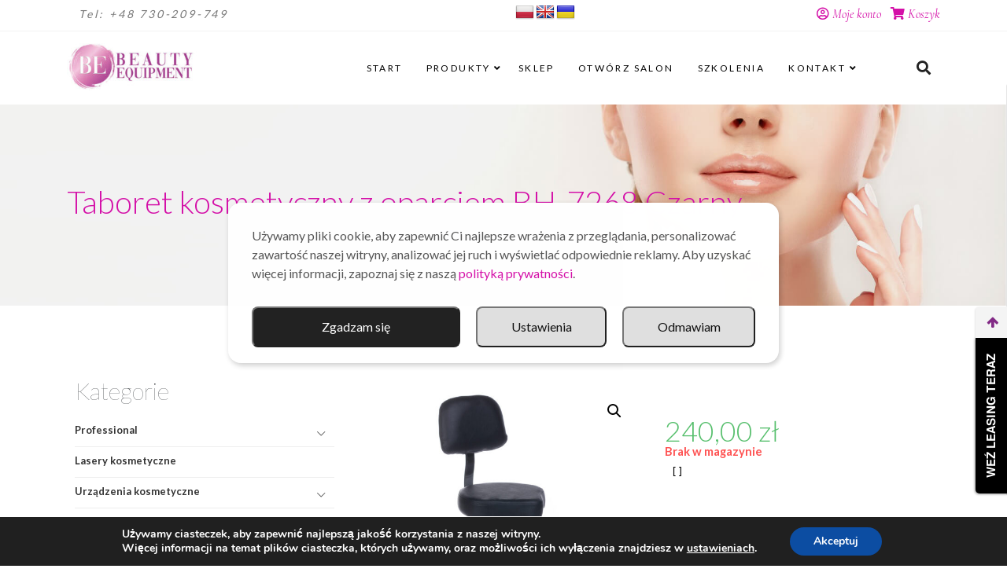

--- FILE ---
content_type: text/html; charset=UTF-8
request_url: https://be24.com.pl/produkt/taboret-kosmetyczny-z-oparciem-bh-7268-czarny/
body_size: 52333
content:
<!doctype html>
<html lang="pl-PL">
<head>
	<!-- Google Tag Manager -->
<script>(function(w,d,s,l,i){w[l]=w[l]||[];w[l].push({'gtm.start':
new Date().getTime(),event:'gtm.js'});var f=d.getElementsByTagName(s)[0],
j=d.createElement(s),dl=l!='dataLayer'?'&l='+l:'';j.async=true;j.src=
'https://www.googletagmanager.com/gtm.js?id='+i+dl;f.parentNode.insertBefore(j,f);
})(window,document,'script','dataLayer','GTM-W9XBW5C');</script>
<!-- End Google Tag Manager -->
	<meta charset="UTF-8">
	<meta name="viewport" content="width=device-width, initial-scale=1">
	<link rel="profile" href="https://gmpg.org/xfn/11">

	<!-- Global site tag (gtag.js) - Google Ads: 954830734 -->
<script async src="https://www.googletagmanager.com/gtag/js?id=AW-954830734"></script>
<script>
  window.dataLayer = window.dataLayer || [];
  function gtag(){dataLayer.push(arguments);}
  gtag('js', new Date());

  gtag('config', 'AW-954830734');
</script>

	<!--noptimize--><script id='fp_data_js' class="fupi_no_defer" type="text/javascript" data-no-defer="1" data-no-optimize="1" nowprocket>
			
			var FP = { 'fns' : {} },
				fp = {"loaded":[],"loading":[],"blocked_scripts":[],"waitlist":[],"actions":[],"observers":[],"tools":["ga41"],"vars":[],"notice":{"enabled":true,"display_notice":true,"priv_policy_update":1535366646,"blur_page":false,"scroll_lock":false,"hidden":[],"shown":[],"preselected_switches":[],"optin_switches":false,"privacy_url":"https:\/\/be24.com.pl\/polityka-prywatnosci\/","gtag_no_cookie_mode":"1","ask_for_consent_again":"1","pp_id":81,"toggle_selector":".fupi_show_cookie_notice, .fp_show_cookie_notice","mode":"optin"},"main":{"track_current_user":true,"is_pro":false,"is_customizer":false,"debug":false,"url":"https:\/\/be24.com.pl\/wp-content\/plugins\/full-picture-analytics-cookie-notice\/","bot_list":"basic","server_method":"rest","magic_keyword":"tracking"},"track":{"intersections":"-200px 0px -200px 0px","dblclck_time":"300","track_scroll_min":"200","track_scroll_time":"5","formsubm_trackdelay":"3","link_click_delay":false,"reset_timer_on_anchor":false,"track404":false,"redirect404_url":false,"use_mutation_observer":false},"ga41":{"id":"GTM-W9XBW5C","force_load":"1","server_side":false},"woo":{"teaser_wrapper_sel":false,"variable_tracking_method":"default","track_variant_views":false,"order_stats":false,"incl_tax_in_price":false,"incl_shipping_in_total":false,"sku_is_id":false,"dont_track_views_after_refresh":false}},
				fpdata = {"user":{"role":"Visitor","logged_in":false},"page_type":"Woo Product","content_id":24021,"page_title":"Taboret kosmetyczny z oparciem BH-7268 Czarny","page_id":24021,"published":"2025-11-19 13:01:04","author_name":"","woo":{"products":[],"lists":[],"cart":[],"order":[],"viewed_variants":[],"currency":"PLN"}};fpdata.timezone = Intl.DateTimeFormat().resolvedOptions().timeZone;
fp.notice.vars = {};

(function (FP) {

	'use strict';

	var d = document,
		w = window;

	FP.getUrlParamByName = (name, url = false ) => {
		if ( ! url ) {
            url = window.location.search;
        } else {
            url = url.split('?')[1];
			if ( ! url ) return null;
        };
		// var match = RegExp('[?&]' + name + '=([^&]*)').exec(url);
		// return match && decodeURIComponent(match[1].replace(/\+/g, ' '));
		const queryString = url,
			urlParams = new URLSearchParams(queryString);
		return urlParams.get(name);
	};

	// BROKEN LINK TRACKING + REDIRECT TO A CUSTOM 404 PAGE
	if( fp.track.track404 && fpdata.page_type == "404" && ! FP.getUrlParamByName("broken_link_location") ){
		const location = fp.track.redirect404_url ? new URL( fp.track.redirect404_url ) : window.location;
		window.location = location + ( location.search ? "&" : "?" ) + "broken_link_location=" + ( document.referrer || "direct_traffic_or_unknown" ) + "&broken_link=" + window.location;
	}

	FP.setCookie = (name, value, days = 0, mins = 0, path = "/") => {
		var expires = "";
		if ( days > 0 || mins > 0 ) {
			var date = new Date();
			if (days > 0) {
				date.setTime(date.getTime() + days * 24 * 60 * 60 * 1000);
			} else {
				date.setTime(date.getTime() + mins * 60 * 1000);
			}
			expires = "; expires=" + date.toGMTString();
		};
		d.cookie = name + "=" + value + expires + "; path=" + path + "; sameSite=strict";
	};

	FP.readCookie = name => {
		var nameEQ = name + "=";
		var ca = d.cookie.split(';');
		for (var i = 0; i < ca.length; i++) {
			var c = ca[i];
			while (c.charAt(0) == ' ') {c = c.substring(1, c.length);}
			if (c.indexOf(nameEQ) == 0) return c.substring(nameEQ.length, c.length);
		};
		return null;
	};

	FP.nl2Arr = nl => nl ? [].slice.call(nl) : false;

	FP.findID = (e, c) => {
        if ( c === null ) return null;
        if ( !e ) return false;
        c = c || document;
        return c.getElementById(e);
    };

	FP.findAll = (e, c) => {
		if ( c === null ) return [];
		if ( ! e ) return false;
		c = c || document;
		return FP.nl2Arr(c.querySelectorAll(e));
	};
	
	FP.loadScript = scr_id => {
		
		let temp_script = FP.findID( scr_id + '_temp' ),
			new_script = document.createElement('script');

		new_script.innerHTML = temp_script.innerHTML;
		temp_script.parentNode.insertBefore(new_script, temp_script.nextSibling);
		temp_script.remove();

		fp.loaded.push( scr_id );
		if ( fp.main.debug ) console.log("[FP] 3rd party script loaded: " + scr_id);
	};

	FP.getRandomStr = ()=>{
		return ( Math.random() + 1 ).toString(36).substring(2);
	};

	FP.deleteCookie = name => { FP.setCookie(name, "", -1); };

    FP.getInner = function (vals, splitter = ".") {
        
        let args = Array.isArray(vals) ? vals : vals.split(splitter).map( arg => arg.trim() ),
            obj = window[args.shift()];

        for (var i = 0; i < args.length; i++) {
            var prop = args[i];
            if (! obj || ! obj.hasOwnProperty(prop)) return false;
            obj = obj[prop];
        };

        return obj;
    };

	FP.runFn = ( fn_name, args_arr ) => {
			
		let fn = FP.getInner( fn_name, "." );
		
		if ( fn ) {
			args_arr ? fn( ...args_arr ) : fn();
		} else {
			fp.waitlist[fn_name] = typeof args_arr === 'undefined' ? [] : args_arr;
		};
	};

	FP.enqueueFn = ( fn_name ) => {
		let fn = FP.getInner( fn_name, "." );
		if ( fp.waitlist[fn_name] ) fn( ...fp.waitlist[fn_name] );
	}

	FP.getScript = ( url, cb, attrs, type = 'script', fallback = false ) => {

		attrs = attrs || false;
		var s = "";

		if ( type == "img" ) {
			s = d.createElement('img');
			s.src = url;
		} else if ( type == "link" ) {
			s = d.createElement('link');
			s.href = url;
		} else {
			s = d.createElement('script')
			s.src = url;
			s.type = 'application/javascript';
		}

		s.onerror = ()=>{ 
			if ( fallback ) FP.getScript( fallback, cb, attrs, type );
		};

		if (attrs) {
			for (var key in attrs) {
				if ( key !== "/" ) s.setAttribute(key, attrs[key]);
			}
		}

		d.getElementsByTagName("head")[0].appendChild(s);
		if (cb) s.onload = cb;
	};

	FP.sendEvt = (evt_name, details_a) => {
        var details = details_a ? { 'detail' : details_a } : {},
            fp_event = new CustomEvent( evt_name, details );
        document.dispatchEvent(fp_event);
    };

	FP.prepareProduct = ( type, id, data ) => {
		
		if ( type !== "cart_item" ) fpdata.woo.products[id] = fpdata.woo.products[id] ? { ...fpdata.woo.products[id], ...data } : data;
		
		if ( type == 'single' || type == 'teaser' ) {

			// prepare products after all load
			if ( fp.vars.wooImpressTimeout ) clearTimeout( fp.vars.wooImpressTimeout );
			fp.vars.wooImpressTimeout = setTimeout( () => FP.runFn( "FP.fns.prepare_teaser_and_single" ), 200 );
		}
    };

	// Change the value of track_current_user to true if there is a cookie "fp_track_me"
	let track_me = FP.readCookie('fp_track_me');
	if ( track_me ) {
		fp.main.track_current_user = true;
	};

	// CHECK FOR BOT TRAFFIC
	// -- modified version of https://stackoverflow.com/a/65563155/7702522
	
	// BOT CHECK (instant)
	fpdata.is_robot = (() => {
		
		// SMALL list
		if ( fp.main.bot_list == "basic" ) {
			
			const robots = new RegExp([/bot/,/spider/,/crawl/,/APIs-Google/,/AdsBot/,/Googlebot/,/mediapartners/,/Google Favicon/,/FeedFetcher/,/Google-Read-Aloud/,/googleweblight/,/bingbot/,/yandex/,/baidu/,/duckduck/,/Yahoo Link Preview/,/ia_archiver/,/facebookexternalhit/,/pinterest\.combot/,/redditbot/,/slackbot/,/Twitterbot/,/WhatsApp/,/S[eE][mM]rushBot/].map((r) => r.source).join("|"),"i");

			return robots.test(navigator.userAgent);

		// BIG list
		} else if ( fp.main.bot_list == "big" ) {

			const robots = new RegExp([
				/Googlebot/, /AdsBot/, /Feedfetcher-Google/, /Mediapartners-Google/, /Mediapartners/, /APIs-Google/, 
				/Google-InspectionTool/, /Storebot-Google/, /GoogleOther/, /bingbot/, /Slurp/, /wget/, /LinkedInBot/, 
				/Python-urllib/, /python-requests/, /aiohttp/, /httpx/, /libwww-perl/, /httpunit/, /Nutch/, 
				/Go-http-client/, /phpcrawl/, /msnbot/, /jyxobot/, /FAST-WebCrawler/, /FAST Enterprise Crawler/, 
				/BIGLOTRON/, /Teoma/, /convera/, /seekbot/, /Gigabot/, /Gigablast/, /exabot/, /ia_archiver/, 
				/GingerCrawler/, /webmon/, /HTTrack/, /grub\.org/, /UsineNouvelleCrawler/, /antibot/, 
				/netresearchserver/, /speedy/, /fluffy/, /findlink/, /msrbot/, /panscient/, /yacybot/, /AISearchBot/, 
				/ips-agent/, /tagoobot/, /MJ12bot/, /woriobot/, /yanga/, /buzzbot/, /mlbot/, /yandex\.combots/, 
				/purebot/, /Linguee Bot/, /CyberPatrol/, /voilabot/, /Baiduspider/, /citeseerxbot/, /spbot/, 
				/twengabot/, /postrank/, /Turnitin/, /scribdbot/, /page2rss/, /sitebot/, /linkdex/, /Adidxbot/, 
				/ezooms/, /dotbot/, /Mail\.RU_Bot/, /discobot/, /heritrix/, /findthatfile/, /europarchive\.org/, 
				/NerdByNature\.Bot/, /sistrix crawler/, /Ahrefs/, /fuelbot/, /CrunchBot/, /IndeedBot/, 
				/mappydata/, /woobot/, /ZoominfoBot/, /PrivacyAwareBot/, /Multiviewbot/, /SWIMGBot/, /Grobbot/, 
				/eright/, /Apercite/, /semanticbot/, /Aboundex/, /domaincrawler/, /wbsearchbot/, /summify/, /CCBot/, 
				/edisterbot/, /SeznamBot/, /ec2linkfinder/, /gslfbot/, /aiHitBot/, /intelium_bot/, 
				/facebookexternalhit/, /Yeti/, /RetrevoPageAnalyzer/, /lb-spider/, /Sogou/, /lssbot/, /careerbot/, 
				/wotbox/, /wocbot/, /ichiro/, /DuckDuckBot/, /lssrocketcrawler/, /drupact/, /webcompanycrawler/, 
				/acoonbot/, /openindexspider/, /gnam gnam spider/, /web-archive-net\.com\.bot/, /backlinkcrawler/, 
				/coccoc/, /integromedb/, /content crawler spider/, /toplistbot/, /it2media-domain-crawler/, 
				/ip-web-crawler\.com/, /siteexplorer\.info/, /elisabot/, /proximic/, /changedetection/, /arabot/, 
				/WeSEE:Search/, /niki-bot/, /CrystalSemanticsBot/, /rogerbot/, /360Spider/, /psbot/, 
				/InterfaxScanBot/, /CC Metadata Scaper/, /g00g1e\.net/, /GrapeshotCrawler/, /urlappendbot/, 
				/brainobot/, /fr-crawler/, /binlar/, /SimpleCrawler/, /Twitterbot/, /cXensebot/, /smtbot/, 
				/bnf\.fr_bot/, /A6-Indexer/, /ADmantX/, /Facebot/, /OrangeBot/, /memorybot/, /AdvBot/, 
				/MegaIndex/, /SemanticScholarBot/, /ltx71/, /nerdybot/, /xovibot/, /BUbiNG/, /Qwantify/, 
				/archive\.org_bot/, /Applebot/, /TweetmemeBot/, /crawler4j/, /findxbot/, /SemrushBot/, 
				/yoozBot/, /lipperhey/, /Y!J/, /Domain Re-Animator Bot/, /AddThis/, /Screaming Frog SEO Spider/, 
				/MetaURI/, /Scrapy/, /Livelapbot/, /OpenHoseBot/, /CapsuleChecker/, /collection@infegy\.com/, 
				/IstellaBot/, /DeuSu/, /betaBot/, /Cliqzbot/, /MojeekBot/, /netEstate NE Crawler/, 
				/SafeSearch microdata crawler/, /Gluten Free Crawler/, /Sonic/, /Sysomos/, /Trove/, /deadlinkchecker/, 
				/Slack-ImgProxy/, /Embedly/, /RankActiveLinkBot/, /iskanie/, /SafeDNSBot/, /SkypeUriPreview/, 
				/Veoozbot/, /Slackbot/, /redditbot/, /datagnionbot/, /Google-Adwords-Instant/, /adbeat_bot/, 
				/WhatsApp/, /contxbot/, /pinterest\.combot/, /electricmonk/, /GarlikCrawler/, /BingPreview/, 
				/vebidoobot/, /FemtosearchBot/, /Yahoo Link Preview/, /MetaJobBot/, /DomainStatsBot/, /mindUpBot/, 
				/Daum/, /Jugendschutzprogramm-Crawler/, /Xenu Link Sleuth/, /Pcore-HTTP/, /moatbot/, /KosmioBot/, 
				/pingdom/, /AppInsights/, /PhantomJS/, /Gowikibot/, /PiplBot/, /Discordbot/, /TelegramBot/, 
				/Jetslide/, /newsharecounts/, /James BOT/, /Barkrowler/, /TinEye/, /SocialRankIOBot/, 
				/trendictionbot/, /Ocarinabot/, /epicbot/, /Primalbot/, /DuckDuckGo-Favicons-Bot/, /GnowitNewsbot/, 
				/Leikibot/, /LinkArchiver/, /YaK/, /PaperLiBot/, /Digg Deeper/, /dcrawl/, /Snacktory/, /AndersPinkBot/, 
				/Fyrebot/, /EveryoneSocialBot/, /Mediatoolkitbot/, /Luminator-robots/, /ExtLinksBot/, /SurveyBot/, 
				/NING/, /okhttp/, /Nuzzel/, /omgili/, /PocketParser/, /YisouSpider/, /um-LN/, /ToutiaoSpider/, 
				/MuckRack/, /Jamie's Spider/, /AHC/, /NetcraftSurveyAgent/, /Laserlikebot/, /^Apache-HttpClient/, 
				/AppEngine-Google/, /Jetty/, /Upflow/, /Thinklab/, /Traackr\.com/, /Twurly/, /Mastodon/, /http_get/, 
				/DnyzBot/, /botify/, /007ac9 Crawler/, /BehloolBot/, /BrandVerity/, /check_http/, /BDCbot/, 
				/ZumBot/, /EZID/, /ICC-Crawler/, /ArchiveBot/, /^LCC /, /filterdb\.iss\.netcrawler/, /BLP_bbot/, 
				/BomboraBot/, /Buck/, /Companybook-Crawler/, /Genieo/, /magpie-crawler/, /MeltwaterNews/,
				/Moreover/,/newspaper/,/ScoutJet/,/sentry/,/StorygizeBot/,/UptimeRobot/,/OutclicksBot/,
				/seoscanners/,/Hatena/,/Google Web Preview/,/MauiBot/,/AlphaBot/,/SBL-BOT/,/IAS crawler/,
				/adscanner/,/Netvibes/,/acapbot/,/Baidu-YunGuanCe/,/bitlybot/,/blogmuraBot/,/Bot\.AraTurka\.com/,
				/bot-pge\.chlooe\.com/,/BoxcarBot/,/BTWebClient/,/ContextAd Bot/,/Digincore bot/,/Disqus/,/Feedly/,
				/Fetch/,/Fever/,/Flamingo_SearchEngine/,/FlipboardProxy/,/g2reader-bot/,/G2 Web Services/,/imrbot/,
				/K7MLWCBot/,/Kemvibot/,/Landau-Media-Spider/,/linkapediabot/,/vkShare/,/Siteimprove\.com/,/BLEXBot/,
				/DareBoost/,/ZuperlistBot/,/Miniflux/,/Feedspot/,/Diffbot/,/SEOkicks/,/tracemyfile/,/Nimbostratus-Bot/,
				/zgrab/,/PR-CY\.RU/,/AdsTxtCrawler/,/Datafeedwatch/,/Zabbix/,/TangibleeBot/,/google-xrawler/,/axios/,
				/Amazon CloudFront/,/Pulsepoint/,/CloudFlare-AlwaysOnline/,/Google-Structured-Data-Testing-Tool/,
				/WordupInfoSearch/,/WebDataStats/,/HttpUrlConnection/,/Seekport Crawler/,/ZoomBot/,/VelenPublicWebCrawler/,
				/MoodleBot/,/jpg-newsbot/,/outbrain/,/W3C_Validator/,/Validator\.nu/,/W3C-checklink/,/W3C-mobileOK/,
				/W3C_I18n-Checker/,/FeedValidator/,/W3C_CSS_Validator/,/W3C_Unicorn/,/Google-PhysicalWeb/,/Blackboard/,
				/ICBot/,/BazQux/,/Twingly/,/Rivva/,/Experibot/,/awesomecrawler/,/Dataprovider\.com/,/GroupHigh/,
				/theoldreader\.com/,/AnyEvent/,/Uptimebot\.org/,/Nmap Scripting Engine/,/2ip\.ru/,/Clickagy/,
				/Caliperbot/,/MBCrawler/,/online-webceo-bot/,/B2B Bot/,/AddSearchBot/,/Google Favicon/,/HubSpot/,
				/Chrome-Lighthouse/,/HeadlessChrome/,/CheckMarkNetwork/,/www\.uptime\.com/,/Streamline3Bot/,/serpstatbot/,
				/MixnodeCache/,/^curl/,/SimpleScraper/,/RSSingBot/,/Jooblebot/,/fedoraplanet/,/Friendica/,/NextCloud/,
				/Tiny Tiny RSS/,/RegionStuttgartBot/,/Bytespider/,/Datanyze/,/Google-Site-Verification/,/TrendsmapResolver/,
				/tweetedtimes/,/NTENTbot/,/Gwene/,/SimplePie/,/SearchAtlas/,/Superfeedr/,/feedbot/,/UT-Dorkbot/,/Amazonbot/,
				/SerendeputyBot/,/Eyeotabot/,/officestorebot/,/Neticle Crawler/,/SurdotlyBot/,/LinkisBot/,/AwarioSmartBot/,
				/AwarioRssBot/,/RyteBot/,/FreeWebMonitoring SiteChecker/,/AspiegelBot/,/NAVER Blog Rssbot/,/zenback bot/,
				/SentiBot/,/Domains Project/,/Pandalytics/,/VKRobot/,/bidswitchbot/,/tigerbot/,/NIXStatsbot/,/Atom Feed Robot/,
				/curebot/,/PagePeeker/,/Vigil/,/rssbot/,/startmebot/,/JobboerseBot/,/seewithkids/,/NINJA bot/,/Cutbot/,
				/BublupBot/,/BrandONbot/,/RidderBot/,/Taboolabot/,/Dubbotbot/,/FindITAnswersbot/,/infoobot/,/Refindbot/,
				/BlogTraffic\d\.\d+ Feed-Fetcher/,/SeobilityBot/,/Cincraw/,/Dragonbot/,/VoluumDSP-content-bot/,/FreshRSS/,
				/BitBot/,/^PHP-Curl-Class/,/Google-Certificates-Bridge/,/centurybot/,/Viber/,/e\.ventures Investment Crawler/,
				/evc-batch/,/PetalBot/,/virustotal/,/(^| )PTST/,/minicrawler/,/Cookiebot/,/trovitBot/,/seostar\.co/,/IonCrawl/,
				/Uptime-Kuma/,/SeekportBot/,/FreshpingBot/,/Feedbin/,/CriteoBot/,/Snap URL Preview Service/,/Better Uptime Bot/,
				/RuxitSynthetic/,/Google-Read-Aloud/,/ValveSteam/,/OdklBot/,/GPTBot/,/ChatGPT-User/,/YandexRenderResourcesBot/,
				/LightspeedSystemsCrawler/,/ev-crawler/,/BitSightBot/,/woorankreview/,/Google-Safety/,/AwarioBot/,/DataForSeoBot/,
				/Linespider/,/WellKnownBot/,/A Patent Crawler/,/StractBot/,/search\.marginalia\.nu/,/YouBot/,/Nicecrawler/,/Neevabot/,
				/BrightEdge Crawler/,/SiteCheckerBotCrawler/,/TombaPublicWebCrawler/,/CrawlyProjectCrawler/,/KomodiaBot/,/KStandBot/,
				/CISPA Webcrawler/,/MTRobot/,/hyscore\.io/,/AlexandriaOrgBot/,/2ip bot/,/Yellowbrandprotectionbot/,/SEOlizer/,
				/vuhuvBot/,/INETDEX-BOT/,/Synapse/,/t3versionsBot/,/deepnoc/,/Cocolyzebot/,/hypestat/,/ReverseEngineeringBot/,
				/sempi\.tech/,/Iframely/,/MetaInspector/,/node-fetch/,/lkxscan/,/python-opengraph/,/OpenGraphCheck/,
				/developers\.google\.com\+websnippet/,/SenutoBot/,/MaCoCu/,/NewsBlur/,/inoreader/,/NetSystemsResearch/,/PageThing/,
				/WordPress/,/PhxBot/,/ImagesiftBot/,/Expanse/,/InternetMeasurement/,/^BW/,/GeedoBot/,/Audisto Crawler/,
				/PerplexityBot/,/claudebot/,/Monsidobot/,/GroupMeBot/].map((r) => r.source).join("|"),"i");

				return robots.test(navigator.userAgent);

		} else {
			return false;
		};
	})();

	// GENERATE A RANDOM STRING FOR VARIOUS USES
	fp.random = FP.getRandomStr(7);

	// SET INITIAL GTAG, GTM AND MS ADS STUFF

	// First, we set the dataLayers for GA, GAds and MS Ads

	window.dataLayer = window.dataLayer || [];
	window.gtag = function(){window.dataLayer.push(arguments);}
	window.uetq = window.uetq || [];
	
	// next, we set a separate GTM DataLayer if it has DL Protection enabled

	if ( fp.gtm ) {
		fp.gtm.datalayer = ! fp.gtm.datalayer || fp.gtm.datalayer == "default" ? "dataLayer" : "fupi_dataLayer";
		if ( fp.gtm.datalayer == "fupi_dataLayer" ){
			window[fp.gtm.datalayer] = window[fp.gtm.datalayer] || [];
			window.fupi_gtm_gtag = function(){window[fp.gtm.datalayer].push(arguments);} // gtag used for consents
		}
	};

	// UPDATE COOKIE DATA - fupi_cookies and fpdata.cookies

	let magic_keyw = FP.getUrlParamByName( fp.main.magic_keyword ),
		ga4_debug = FP.getUrlParamByName("ga4_debug"),
		cookies = FP.readCookie('fp_cookie');
	
	cookies = cookies ? JSON.parse(cookies) : false;

	fpdata.cookies = false;

	if ( magic_keyw && magic_keyw == 'off' ){

		var updated_cookies = { 'stats' : false, 'personalisation' : false, 'marketing' : false, 'disabled' : true };

		fp.main.track_current_user = false;
		FP.setCookie('fp_cookie', JSON.stringify(updated_cookies), 7300 );
		fpdata.cookies = updated_cookies;

	} else if ( ga4_debug ){

		if ( ga4_debug == 'on' ) {
			
			var updated_cookies = { 'stats' : true, 'personalisation' : true, 'marketing' : true, 'disabled' : false, 'ga4_debug' : 'on' };
	
			if ( cookies && cookies.pp_pub ) updated_cookies.pp_pub = cookies.pp_pub;
			if ( cookies && cookies.tools ) updated_cookies.tools = cookies.tools;
	
			FP.setCookie('fp_cookie', JSON.stringify(updated_cookies), 7300 );
			fpdata.cookies = updated_cookies;

		} else if ( ga4_debug == 'off' ) {
			var updated_cookies = { 'stats' : true, 'personalisation' : true, 'marketing' : true, 'disabled' : false };
	
			if ( cookies && cookies.pp_pub ) updated_cookies.pp_pub = cookies.pp_pub;
			if ( cookies && cookies.tools ) updated_cookies.tools = cookies.tools;
	
			FP.setCookie('fp_cookie', JSON.stringify(updated_cookies), 7300 );
			fpdata.cookies = updated_cookies;
		}

	} else if ( FP.getUrlParamByName("reset_cookies") || ( magic_keyw && ( magic_keyw == 'reset' || magic_keyw == 'on' ) ) ){

		FP.deleteCookie('fp_cookie');

	} else {

		var changed = false;

		if ( cookies ) {
			if ( cookies.disabled ) {

				var updated_cookies = { 'stats' : false, 'personalisation' : false, 'marketing' : false, 'disabled' : true };
				
				fp.main.track_current_user = false;
				FP.setCookie('fp_cookie', JSON.stringify(updated_cookies), 7300 );
				fpdata.cookies = updated_cookies;

			} else if ( fp.notice ) {

				// ask for consent again

				if ( ! fp.notice.dont_ask_again ) {

					if ( fp.notice.priv_policy_update ) {
						if ( ! cookies.pp_pub || cookies.pp_pub != fp.notice.priv_policy_update ) changed = true;
					}
					
					if ( fp.tools ){
						if ( ! cookies.tools || ! fp.tools.every( id => cookies.tools.includes(id) ) ) changed = true;
					}
				}
		
				if ( changed ) {
					FP.deleteCookie('fp_cookie');
				} else {
					fpdata.cookies = cookies;
					if ( fpdata.cookies.disabled ) fp.main.track_current_user = false;
				}
			}
		}
	}

	//
	// CONSENT BANNER 
	//
	
	if ( fp.main.track_current_user && ! fp.main.is_customizer && fp.notice.enabled && ! fpdata.cookies && fp.notice.display_notice ) {
		
		// BLUR BACKGROUND
		if ( fp.notice.blur_page ) {
			document.getElementsByTagName( 'html' )[0].classList.add('fupi_blur');
		}
		
		// LOCK PAGESCROLL
		if ( fp.notice.scroll_lock ) {
			document.getElementsByTagName( 'html' )[0].classList.add('fupi_scroll_lock');
		}
	}

	FP.updateConsents = () => {

		if ( fp.vars.use_other_cmp ) return;

		if ( fp.main.debug ) console.log('[FP] Updating consents');
		
		// if the user made a choice in the past
		if ( fpdata.cookies ){
			fpdata.consents = {
				'can_track_stats' : fpdata.cookies.stats || false,
				'can_track_pers' : fpdata.cookies.personalisation || false,
				'can_track_market' : fpdata.cookies.marketing || false,
			};

		// if no choice was made in the past
		} else {
			
			// deny all if consent banner is in optin mode
			if ( fp.notice.enabled && fp.notice.mode == "optin" ) {
				fpdata.consents = {
					'can_track_stats' : false,
					'can_track_pers' : false,
					'can_track_market' : false,
				}
			
			// agree to all if consent banner is disabled or we are in optout or notification mode
			} else {
			 	fpdata.consents = {
					'can_track_stats' : true,
					'can_track_pers' : true,
					'can_track_market' : true,
				}
			}
		}

		if ( ! fp.main.is_customizer ) {

			// set MS Ads consent
			
			window.uetq.push( "consent", "default", {
				"ad_storage": "denied"
			});
			
			if ( fpdata.cookies ){
				if ( fpdata.cookies.stats && fpdata.cookies.marketing ) {
					window.uetq.push( "consent", "update", {
						"ad_storage": "granted"
					});
				}
			} else {
				if ( ! ( fp.notice.enabled && fp.notice.mode == "optin" ) ) {
					window.uetq.push( "consent", "update", {
						"ad_storage": "granted"
					});
				}
			}
			
			// Set GTAG consents

			["gtag", "fupi_gtm_gtag"].forEach( tag_name => {

				if ( tag_name == "fupi_gtm_gtag" && ! window.fupi_gtm_gtag ) return;

				// set defaults to denied

				window[tag_name]("consent", "default", {
					"ad_storage": "denied",
					"ad_user_data" : "denied",
					"ad_personalization" : "denied",
					"analytics_storage": "denied",
					"personalization_storage": "denied",
					"functionality_storage": "denied",
					"security_storage": "granted",
				});

				// update if the user made a choice in the past
				if ( fpdata.cookies ){
					
					window[tag_name]("consent", "update", {
						"ad_storage": fpdata.cookies.marketing ? "granted" : "denied",
						"ad_user_data" : fpdata.cookies.marketing ? "granted" : "denied",
						"ad_personalization" : fpdata.cookies.marketing ? "granted" : "denied",
						"analytics_storage": fpdata.cookies.stats ? "granted" : "denied",
						"personalization_storage": fpdata.cookies.personalisation ? "granted" : "denied",
						"functionality_storage": fpdata.cookies.personalisation ? "granted" : "denied",
						"security_storage": "granted",
					});
					
					if ( fp.main.debug ) console.log("[FP] Google consents set to user choices");
				
				// if no choice was made in the past
				} else {
					
					// agree to all if consent banner is disabled or is in optout or notification mode
					if ( ! ( fp.notice.enabled && fp.notice.mode == "optin" ) ) {
						
						window[tag_name]("consent", "update", {
							"ad_storage": "granted",
							"ad_user_data" : "granted",
							"ad_personalization" : "granted",
							"analytics_storage": "granted",
							"personalization_storage": "granted",
							"functionality_storage": "granted",
							"security_storage": "granted",
						});
					
						if ( fp.main.debug ) console.log("[FP] All Google consents granted");
					};
				}
			} );
			
			// we set URL Passthrough for standard GTAG
			if ( fp?.gtag?.url_passthrough && fp.notice.enabled && ( fp.notice.mode == "optin" || fp.notice.mode == "optout" ) ) {
				window.gtag("set", "url_passthrough", true);
			};
		}
    }
	
	let uses_geo = false;

	FP.postToServer = ( event_data_a, cb = false ) => {

		if ( fpdata.is_robot ) return;
		if ( fp.main.debug ) console.log( "[FP] Posting to server", event_data_a );

		let fetch_url = fp.main.server_method == "rest" ? "/index.php?rest_route=/fupi/v1/sender" : "/wp-admin/admin-ajax.php?action=fupi_ajax";

		if ( fp.main.debug || event_data_a[0][0] == 'cdb') {
		
			fetch( fetch_url, {
				method: "POST",
				body: JSON.stringify( event_data_a ),
				credentials: 'same-origin',
				headers: {
					"Content-type": "application/json; charset=UTF-8",
					// "X-WP-Nonce": fp_nonce
				}
			})
			.then((response) => response.json())
			.then((json) => {
				if ( cb ) { 
					cb(json);
				} else {
					console.log( "[FP] Server response", json);
				}
			});

		} else {

			fetch( fetch_url, {
				method: "POST",
				credentials: 'same-origin',
				body: JSON.stringify( event_data_a ),
				headers: {
					"Content-type": "application/json; charset=UTF-8",
					// "X-WP-Nonce": fp_nonce
				}
			});
		}
	};

	if ( ! uses_geo ) {
		fpdata.country = 'unknown';
		FP.updateConsents();
		fp.ready = true;
	}

})(FP);</script><!--/noptimize--><meta name='robots' content='index, follow, max-image-preview:large, max-snippet:-1, max-video-preview:-1' />
	<style>img:is([sizes="auto" i], [sizes^="auto," i]) { contain-intrinsic-size: 3000px 1500px }</style>
	
<!-- Google Tag Manager for WordPress by gtm4wp.com -->
<script data-cfasync="false" data-pagespeed-no-defer>
	var gtm4wp_datalayer_name = "dataLayer";
	var dataLayer = dataLayer || [];
	const gtm4wp_use_sku_instead = 0;
	const gtm4wp_currency = 'PLN';
	const gtm4wp_product_per_impression = 10;
	const gtm4wp_clear_ecommerce = false;
	const gtm4wp_datalayer_max_timeout = 2000;
</script>
<!-- End Google Tag Manager for WordPress by gtm4wp.com --><script>window._wca = window._wca || [];</script>

	<!-- This site is optimized with the Yoast SEO plugin v26.7 - https://yoast.com/wordpress/plugins/seo/ -->
	<title>Taboret kosmetyczny z oparciem BH-7268 Czarny - Beauty EQUIPMENT</title>
	<link rel="canonical" href="https://be24.com.pl/produkt/taboret-kosmetyczny-z-oparciem-bh-7268-czarny/" />
	<meta property="og:locale" content="pl_PL" />
	<meta property="og:type" content="article" />
	<meta property="og:title" content="Taboret kosmetyczny z oparciem BH-7268 Czarny - Beauty EQUIPMENT" />
	<meta property="og:description" content="Proponujemy Ci piękny i ergonomiczny Taboret kosmetyczny z oparciem BH-7268. Prezentowany model ma wiele atutów. Argumenty, które przemawiają na jego korzyść to przede wszystkim elegancki design. Wystrój wnętrza salonu powinie odzwierciedlać poziom wykonywanych usług, dlatego prezentowany taboret kosmetyczny to prawdziwa gratka. Oprócz atrakcyjnej stylistyki&nbsp;taboret kosmetyczny posiada bardzo ładne obicie. Mobilność zapewnia 5 kółeczek, a ergonomię [&hellip;]" />
	<meta property="og:url" content="https://be24.com.pl/produkt/taboret-kosmetyczny-z-oparciem-bh-7268-czarny/" />
	<meta property="og:site_name" content="Beauty EQUIPMENT" />
	<meta property="og:image" content="https://be24.com.pl/wp-content/uploads/2025/11/28819.jpg" />
	<meta property="og:image:width" content="1000" />
	<meta property="og:image:height" content="1000" />
	<meta property="og:image:type" content="image/jpeg" />
	<meta name="twitter:card" content="summary_large_image" />
	<meta name="twitter:label1" content="Szacowany czas czytania" />
	<meta name="twitter:data1" content="1 minuta" />
	<script type="application/ld+json" class="yoast-schema-graph">{"@context":"https://schema.org","@graph":[{"@type":"WebPage","@id":"https://be24.com.pl/produkt/taboret-kosmetyczny-z-oparciem-bh-7268-czarny/","url":"https://be24.com.pl/produkt/taboret-kosmetyczny-z-oparciem-bh-7268-czarny/","name":"Taboret kosmetyczny z oparciem BH-7268 Czarny - Beauty EQUIPMENT","isPartOf":{"@id":"https://be24.com.pl/#website"},"primaryImageOfPage":{"@id":"https://be24.com.pl/produkt/taboret-kosmetyczny-z-oparciem-bh-7268-czarny/#primaryimage"},"image":{"@id":"https://be24.com.pl/produkt/taboret-kosmetyczny-z-oparciem-bh-7268-czarny/#primaryimage"},"thumbnailUrl":"https://be24.com.pl/wp-content/uploads/2025/11/28819.jpg","datePublished":"2025-11-19T13:01:04+00:00","breadcrumb":{"@id":"https://be24.com.pl/produkt/taboret-kosmetyczny-z-oparciem-bh-7268-czarny/#breadcrumb"},"inLanguage":"pl-PL","potentialAction":[{"@type":"ReadAction","target":["https://be24.com.pl/produkt/taboret-kosmetyczny-z-oparciem-bh-7268-czarny/"]}]},{"@type":"ImageObject","inLanguage":"pl-PL","@id":"https://be24.com.pl/produkt/taboret-kosmetyczny-z-oparciem-bh-7268-czarny/#primaryimage","url":"https://be24.com.pl/wp-content/uploads/2025/11/28819.jpg","contentUrl":"https://be24.com.pl/wp-content/uploads/2025/11/28819.jpg","width":1000,"height":1000},{"@type":"BreadcrumbList","@id":"https://be24.com.pl/produkt/taboret-kosmetyczny-z-oparciem-bh-7268-czarny/#breadcrumb","itemListElement":[{"@type":"ListItem","position":1,"name":"Strona główna","item":"https://be24.com.pl/"},{"@type":"ListItem","position":2,"name":"Taboret kosmetyczny z oparciem BH-7268 Czarny"}]},{"@type":"WebSite","@id":"https://be24.com.pl/#website","url":"https://be24.com.pl/","name":"Beauty EQUIPMENT","description":"Wyposażenie salonu Beauty","publisher":{"@id":"https://be24.com.pl/#organization"},"potentialAction":[{"@type":"SearchAction","target":{"@type":"EntryPoint","urlTemplate":"https://be24.com.pl/?s={search_term_string}"},"query-input":{"@type":"PropertyValueSpecification","valueRequired":true,"valueName":"search_term_string"}}],"inLanguage":"pl-PL"},{"@type":"Organization","@id":"https://be24.com.pl/#organization","name":"Beauty Equipment","url":"https://be24.com.pl/","logo":{"@type":"ImageObject","inLanguage":"pl-PL","@id":"https://be24.com.pl/#/schema/logo/image/","url":"https://be24.com.pl/wp-content/uploads/2018/08/logo-be24-1.png","contentUrl":"https://be24.com.pl/wp-content/uploads/2018/08/logo-be24-1.png","width":164,"height":45,"caption":"Beauty Equipment"},"image":{"@id":"https://be24.com.pl/#/schema/logo/image/"}}]}</script>
	<!-- / Yoast SEO plugin. -->


<link rel='dns-prefetch' href='//www.googletagmanager.com' />
<link rel='dns-prefetch' href='//translate.google.com' />
<link rel='dns-prefetch' href='//stats.wp.com' />
<link rel='dns-prefetch' href='//capi-automation.s3.us-east-2.amazonaws.com' />
<link rel='dns-prefetch' href='//v0.wordpress.com' />
<link rel='preconnect' href='//c0.wp.com' />
<link rel="alternate" type="application/rss+xml" title="Beauty EQUIPMENT &raquo; Kanał z wpisami" href="https://be24.com.pl/feed/" />
		<!-- This site uses the Google Analytics by MonsterInsights plugin v9.11.1 - Using Analytics tracking - https://www.monsterinsights.com/ -->
							<script src="//www.googletagmanager.com/gtag/js?id=G-XGSV3B60NH"  data-cfasync="false" data-wpfc-render="false" type="text/javascript" async></script>
			<script data-cfasync="false" data-wpfc-render="false" type="text/javascript">
				var mi_version = '9.11.1';
				var mi_track_user = true;
				var mi_no_track_reason = '';
								var MonsterInsightsDefaultLocations = {"page_location":"https:\/\/be24.com.pl\/produkt\/taboret-kosmetyczny-z-oparciem-bh-7268-czarny\/"};
								if ( typeof MonsterInsightsPrivacyGuardFilter === 'function' ) {
					var MonsterInsightsLocations = (typeof MonsterInsightsExcludeQuery === 'object') ? MonsterInsightsPrivacyGuardFilter( MonsterInsightsExcludeQuery ) : MonsterInsightsPrivacyGuardFilter( MonsterInsightsDefaultLocations );
				} else {
					var MonsterInsightsLocations = (typeof MonsterInsightsExcludeQuery === 'object') ? MonsterInsightsExcludeQuery : MonsterInsightsDefaultLocations;
				}

								var disableStrs = [
										'ga-disable-G-XGSV3B60NH',
									];

				/* Function to detect opted out users */
				function __gtagTrackerIsOptedOut() {
					for (var index = 0; index < disableStrs.length; index++) {
						if (document.cookie.indexOf(disableStrs[index] + '=true') > -1) {
							return true;
						}
					}

					return false;
				}

				/* Disable tracking if the opt-out cookie exists. */
				if (__gtagTrackerIsOptedOut()) {
					for (var index = 0; index < disableStrs.length; index++) {
						window[disableStrs[index]] = true;
					}
				}

				/* Opt-out function */
				function __gtagTrackerOptout() {
					for (var index = 0; index < disableStrs.length; index++) {
						document.cookie = disableStrs[index] + '=true; expires=Thu, 31 Dec 2099 23:59:59 UTC; path=/';
						window[disableStrs[index]] = true;
					}
				}

				if ('undefined' === typeof gaOptout) {
					function gaOptout() {
						__gtagTrackerOptout();
					}
				}
								window.dataLayer = window.dataLayer || [];

				window.MonsterInsightsDualTracker = {
					helpers: {},
					trackers: {},
				};
				if (mi_track_user) {
					function __gtagDataLayer() {
						dataLayer.push(arguments);
					}

					function __gtagTracker(type, name, parameters) {
						if (!parameters) {
							parameters = {};
						}

						if (parameters.send_to) {
							__gtagDataLayer.apply(null, arguments);
							return;
						}

						if (type === 'event') {
														parameters.send_to = monsterinsights_frontend.v4_id;
							var hookName = name;
							if (typeof parameters['event_category'] !== 'undefined') {
								hookName = parameters['event_category'] + ':' + name;
							}

							if (typeof MonsterInsightsDualTracker.trackers[hookName] !== 'undefined') {
								MonsterInsightsDualTracker.trackers[hookName](parameters);
							} else {
								__gtagDataLayer('event', name, parameters);
							}
							
						} else {
							__gtagDataLayer.apply(null, arguments);
						}
					}

					__gtagTracker('js', new Date());
					__gtagTracker('set', {
						'developer_id.dZGIzZG': true,
											});
					if ( MonsterInsightsLocations.page_location ) {
						__gtagTracker('set', MonsterInsightsLocations);
					}
										__gtagTracker('config', 'G-XGSV3B60NH', {"forceSSL":"true","link_attribution":"true"} );
										window.gtag = __gtagTracker;										(function () {
						/* https://developers.google.com/analytics/devguides/collection/analyticsjs/ */
						/* ga and __gaTracker compatibility shim. */
						var noopfn = function () {
							return null;
						};
						var newtracker = function () {
							return new Tracker();
						};
						var Tracker = function () {
							return null;
						};
						var p = Tracker.prototype;
						p.get = noopfn;
						p.set = noopfn;
						p.send = function () {
							var args = Array.prototype.slice.call(arguments);
							args.unshift('send');
							__gaTracker.apply(null, args);
						};
						var __gaTracker = function () {
							var len = arguments.length;
							if (len === 0) {
								return;
							}
							var f = arguments[len - 1];
							if (typeof f !== 'object' || f === null || typeof f.hitCallback !== 'function') {
								if ('send' === arguments[0]) {
									var hitConverted, hitObject = false, action;
									if ('event' === arguments[1]) {
										if ('undefined' !== typeof arguments[3]) {
											hitObject = {
												'eventAction': arguments[3],
												'eventCategory': arguments[2],
												'eventLabel': arguments[4],
												'value': arguments[5] ? arguments[5] : 1,
											}
										}
									}
									if ('pageview' === arguments[1]) {
										if ('undefined' !== typeof arguments[2]) {
											hitObject = {
												'eventAction': 'page_view',
												'page_path': arguments[2],
											}
										}
									}
									if (typeof arguments[2] === 'object') {
										hitObject = arguments[2];
									}
									if (typeof arguments[5] === 'object') {
										Object.assign(hitObject, arguments[5]);
									}
									if ('undefined' !== typeof arguments[1].hitType) {
										hitObject = arguments[1];
										if ('pageview' === hitObject.hitType) {
											hitObject.eventAction = 'page_view';
										}
									}
									if (hitObject) {
										action = 'timing' === arguments[1].hitType ? 'timing_complete' : hitObject.eventAction;
										hitConverted = mapArgs(hitObject);
										__gtagTracker('event', action, hitConverted);
									}
								}
								return;
							}

							function mapArgs(args) {
								var arg, hit = {};
								var gaMap = {
									'eventCategory': 'event_category',
									'eventAction': 'event_action',
									'eventLabel': 'event_label',
									'eventValue': 'event_value',
									'nonInteraction': 'non_interaction',
									'timingCategory': 'event_category',
									'timingVar': 'name',
									'timingValue': 'value',
									'timingLabel': 'event_label',
									'page': 'page_path',
									'location': 'page_location',
									'title': 'page_title',
									'referrer' : 'page_referrer',
								};
								for (arg in args) {
																		if (!(!args.hasOwnProperty(arg) || !gaMap.hasOwnProperty(arg))) {
										hit[gaMap[arg]] = args[arg];
									} else {
										hit[arg] = args[arg];
									}
								}
								return hit;
							}

							try {
								f.hitCallback();
							} catch (ex) {
							}
						};
						__gaTracker.create = newtracker;
						__gaTracker.getByName = newtracker;
						__gaTracker.getAll = function () {
							return [];
						};
						__gaTracker.remove = noopfn;
						__gaTracker.loaded = true;
						window['__gaTracker'] = __gaTracker;
					})();
									} else {
										console.log("");
					(function () {
						function __gtagTracker() {
							return null;
						}

						window['__gtagTracker'] = __gtagTracker;
						window['gtag'] = __gtagTracker;
					})();
									}
			</script>
							<!-- / Google Analytics by MonsterInsights -->
		<script type="text/javascript">
/* <![CDATA[ */
window._wpemojiSettings = {"baseUrl":"https:\/\/s.w.org\/images\/core\/emoji\/16.0.1\/72x72\/","ext":".png","svgUrl":"https:\/\/s.w.org\/images\/core\/emoji\/16.0.1\/svg\/","svgExt":".svg","source":{"wpemoji":"https:\/\/be24.com.pl\/wp-includes\/js\/wp-emoji.js?ver=6.8.3","twemoji":"https:\/\/be24.com.pl\/wp-includes\/js\/twemoji.js?ver=6.8.3"}};
/**
 * @output wp-includes/js/wp-emoji-loader.js
 */

/**
 * Emoji Settings as exported in PHP via _print_emoji_detection_script().
 * @typedef WPEmojiSettings
 * @type {object}
 * @property {?object} source
 * @property {?string} source.concatemoji
 * @property {?string} source.twemoji
 * @property {?string} source.wpemoji
 * @property {?boolean} DOMReady
 * @property {?Function} readyCallback
 */

/**
 * Support tests.
 * @typedef SupportTests
 * @type {object}
 * @property {?boolean} flag
 * @property {?boolean} emoji
 */

/**
 * IIFE to detect emoji support and load Twemoji if needed.
 *
 * @param {Window} window
 * @param {Document} document
 * @param {WPEmojiSettings} settings
 */
( function wpEmojiLoader( window, document, settings ) {
	if ( typeof Promise === 'undefined' ) {
		return;
	}

	var sessionStorageKey = 'wpEmojiSettingsSupports';
	var tests = [ 'flag', 'emoji' ];

	/**
	 * Checks whether the browser supports offloading to a Worker.
	 *
	 * @since 6.3.0
	 *
	 * @private
	 *
	 * @returns {boolean}
	 */
	function supportsWorkerOffloading() {
		return (
			typeof Worker !== 'undefined' &&
			typeof OffscreenCanvas !== 'undefined' &&
			typeof URL !== 'undefined' &&
			URL.createObjectURL &&
			typeof Blob !== 'undefined'
		);
	}

	/**
	 * @typedef SessionSupportTests
	 * @type {object}
	 * @property {number} timestamp
	 * @property {SupportTests} supportTests
	 */

	/**
	 * Get support tests from session.
	 *
	 * @since 6.3.0
	 *
	 * @private
	 *
	 * @returns {?SupportTests} Support tests, or null if not set or older than 1 week.
	 */
	function getSessionSupportTests() {
		try {
			/** @type {SessionSupportTests} */
			var item = JSON.parse(
				sessionStorage.getItem( sessionStorageKey )
			);
			if (
				typeof item === 'object' &&
				typeof item.timestamp === 'number' &&
				new Date().valueOf() < item.timestamp + 604800 && // Note: Number is a week in seconds.
				typeof item.supportTests === 'object'
			) {
				return item.supportTests;
			}
		} catch ( e ) {}
		return null;
	}

	/**
	 * Persist the supports in session storage.
	 *
	 * @since 6.3.0
	 *
	 * @private
	 *
	 * @param {SupportTests} supportTests Support tests.
	 */
	function setSessionSupportTests( supportTests ) {
		try {
			/** @type {SessionSupportTests} */
			var item = {
				supportTests: supportTests,
				timestamp: new Date().valueOf()
			};

			sessionStorage.setItem(
				sessionStorageKey,
				JSON.stringify( item )
			);
		} catch ( e ) {}
	}

	/**
	 * Checks if two sets of Emoji characters render the same visually.
	 *
	 * This is used to determine if the browser is rendering an emoji with multiple data points
	 * correctly. set1 is the emoji in the correct form, using a zero-width joiner. set2 is the emoji
	 * in the incorrect form, using a zero-width space. If the two sets render the same, then the browser
	 * does not support the emoji correctly.
	 *
	 * This function may be serialized to run in a Worker. Therefore, it cannot refer to variables from the containing
	 * scope. Everything must be passed by parameters.
	 *
	 * @since 4.9.0
	 *
	 * @private
	 *
	 * @param {CanvasRenderingContext2D} context 2D Context.
	 * @param {string} set1 Set of Emoji to test.
	 * @param {string} set2 Set of Emoji to test.
	 *
	 * @return {boolean} True if the two sets render the same.
	 */
	function emojiSetsRenderIdentically( context, set1, set2 ) {
		// Cleanup from previous test.
		context.clearRect( 0, 0, context.canvas.width, context.canvas.height );
		context.fillText( set1, 0, 0 );
		var rendered1 = new Uint32Array(
			context.getImageData(
				0,
				0,
				context.canvas.width,
				context.canvas.height
			).data
		);

		// Cleanup from previous test.
		context.clearRect( 0, 0, context.canvas.width, context.canvas.height );
		context.fillText( set2, 0, 0 );
		var rendered2 = new Uint32Array(
			context.getImageData(
				0,
				0,
				context.canvas.width,
				context.canvas.height
			).data
		);

		return rendered1.every( function ( rendered2Data, index ) {
			return rendered2Data === rendered2[ index ];
		} );
	}

	/**
	 * Checks if the center point of a single emoji is empty.
	 *
	 * This is used to determine if the browser is rendering an emoji with a single data point
	 * correctly. The center point of an incorrectly rendered emoji will be empty. A correctly
	 * rendered emoji will have a non-zero value at the center point.
	 *
	 * This function may be serialized to run in a Worker. Therefore, it cannot refer to variables from the containing
	 * scope. Everything must be passed by parameters.
	 *
	 * @since 6.8.2
	 *
	 * @private
	 *
	 * @param {CanvasRenderingContext2D} context 2D Context.
	 * @param {string} emoji Emoji to test.
	 *
	 * @return {boolean} True if the center point is empty.
	 */
	function emojiRendersEmptyCenterPoint( context, emoji ) {
		// Cleanup from previous test.
		context.clearRect( 0, 0, context.canvas.width, context.canvas.height );
		context.fillText( emoji, 0, 0 );

		// Test if the center point (16, 16) is empty (0,0,0,0).
		var centerPoint = context.getImageData(16, 16, 1, 1);
		for ( var i = 0; i < centerPoint.data.length; i++ ) {
			if ( centerPoint.data[ i ] !== 0 ) {
				// Stop checking the moment it's known not to be empty.
				return false;
			}
		}

		return true;
	}

	/**
	 * Determines if the browser properly renders Emoji that Twemoji can supplement.
	 *
	 * This function may be serialized to run in a Worker. Therefore, it cannot refer to variables from the containing
	 * scope. Everything must be passed by parameters.
	 *
	 * @since 4.2.0
	 *
	 * @private
	 *
	 * @param {CanvasRenderingContext2D} context 2D Context.
	 * @param {string} type Whether to test for support of "flag" or "emoji".
	 * @param {Function} emojiSetsRenderIdentically Reference to emojiSetsRenderIdentically function, needed due to minification.
	 * @param {Function} emojiRendersEmptyCenterPoint Reference to emojiRendersEmptyCenterPoint function, needed due to minification.
	 *
	 * @return {boolean} True if the browser can render emoji, false if it cannot.
	 */
	function browserSupportsEmoji( context, type, emojiSetsRenderIdentically, emojiRendersEmptyCenterPoint ) {
		var isIdentical;

		switch ( type ) {
			case 'flag':
				/*
				 * Test for Transgender flag compatibility. Added in Unicode 13.
				 *
				 * To test for support, we try to render it, and compare the rendering to how it would look if
				 * the browser doesn't render it correctly (white flag emoji + transgender symbol).
				 */
				isIdentical = emojiSetsRenderIdentically(
					context,
					'\uD83C\uDFF3\uFE0F\u200D\u26A7\uFE0F', // as a zero-width joiner sequence
					'\uD83C\uDFF3\uFE0F\u200B\u26A7\uFE0F' // separated by a zero-width space
				);

				if ( isIdentical ) {
					return false;
				}

				/*
				 * Test for Sark flag compatibility. This is the least supported of the letter locale flags,
				 * so gives us an easy test for full support.
				 *
				 * To test for support, we try to render it, and compare the rendering to how it would look if
				 * the browser doesn't render it correctly ([C] + [Q]).
				 */
				isIdentical = emojiSetsRenderIdentically(
					context,
					'\uD83C\uDDE8\uD83C\uDDF6', // as the sequence of two code points
					'\uD83C\uDDE8\u200B\uD83C\uDDF6' // as the two code points separated by a zero-width space
				);

				if ( isIdentical ) {
					return false;
				}

				/*
				 * Test for English flag compatibility. England is a country in the United Kingdom, it
				 * does not have a two letter locale code but rather a five letter sub-division code.
				 *
				 * To test for support, we try to render it, and compare the rendering to how it would look if
				 * the browser doesn't render it correctly (black flag emoji + [G] + [B] + [E] + [N] + [G]).
				 */
				isIdentical = emojiSetsRenderIdentically(
					context,
					// as the flag sequence
					'\uD83C\uDFF4\uDB40\uDC67\uDB40\uDC62\uDB40\uDC65\uDB40\uDC6E\uDB40\uDC67\uDB40\uDC7F',
					// with each code point separated by a zero-width space
					'\uD83C\uDFF4\u200B\uDB40\uDC67\u200B\uDB40\uDC62\u200B\uDB40\uDC65\u200B\uDB40\uDC6E\u200B\uDB40\uDC67\u200B\uDB40\uDC7F'
				);

				return ! isIdentical;
			case 'emoji':
				/*
				 * Does Emoji 16.0 cause the browser to go splat?
				 *
				 * To test for Emoji 16.0 support, try to render a new emoji: Splatter.
				 *
				 * The splatter emoji is a single code point emoji. Testing for browser support
				 * required testing the center point of the emoji to see if it is empty.
				 *
				 * 0xD83E 0xDEDF (\uD83E\uDEDF) == 🫟 Splatter.
				 *
				 * When updating this test, please ensure that the emoji is either a single code point
				 * or switch to using the emojiSetsRenderIdentically function and testing with a zero-width
				 * joiner vs a zero-width space.
				 */
				var notSupported = emojiRendersEmptyCenterPoint( context, '\uD83E\uDEDF' );
				return ! notSupported;
		}

		return false;
	}

	/**
	 * Checks emoji support tests.
	 *
	 * This function may be serialized to run in a Worker. Therefore, it cannot refer to variables from the containing
	 * scope. Everything must be passed by parameters.
	 *
	 * @since 6.3.0
	 *
	 * @private
	 *
	 * @param {string[]} tests Tests.
	 * @param {Function} browserSupportsEmoji Reference to browserSupportsEmoji function, needed due to minification.
	 * @param {Function} emojiSetsRenderIdentically Reference to emojiSetsRenderIdentically function, needed due to minification.
	 * @param {Function} emojiRendersEmptyCenterPoint Reference to emojiRendersEmptyCenterPoint function, needed due to minification.
	 *
	 * @return {SupportTests} Support tests.
	 */
	function testEmojiSupports( tests, browserSupportsEmoji, emojiSetsRenderIdentically, emojiRendersEmptyCenterPoint ) {
		var canvas;
		if (
			typeof WorkerGlobalScope !== 'undefined' &&
			self instanceof WorkerGlobalScope
		) {
			canvas = new OffscreenCanvas( 300, 150 ); // Dimensions are default for HTMLCanvasElement.
		} else {
			canvas = document.createElement( 'canvas' );
		}

		var context = canvas.getContext( '2d', { willReadFrequently: true } );

		/*
		 * Chrome on OS X added native emoji rendering in M41. Unfortunately,
		 * it doesn't work when the font is bolder than 500 weight. So, we
		 * check for bold rendering support to avoid invisible emoji in Chrome.
		 */
		context.textBaseline = 'top';
		context.font = '600 32px Arial';

		var supports = {};
		tests.forEach( function ( test ) {
			supports[ test ] = browserSupportsEmoji( context, test, emojiSetsRenderIdentically, emojiRendersEmptyCenterPoint );
		} );
		return supports;
	}

	/**
	 * Adds a script to the head of the document.
	 *
	 * @ignore
	 *
	 * @since 4.2.0
	 *
	 * @param {string} src The url where the script is located.
	 *
	 * @return {void}
	 */
	function addScript( src ) {
		var script = document.createElement( 'script' );
		script.src = src;
		script.defer = true;
		document.head.appendChild( script );
	}

	settings.supports = {
		everything: true,
		everythingExceptFlag: true
	};

	// Create a promise for DOMContentLoaded since the worker logic may finish after the event has fired.
	var domReadyPromise = new Promise( function ( resolve ) {
		document.addEventListener( 'DOMContentLoaded', resolve, {
			once: true
		} );
	} );

	// Obtain the emoji support from the browser, asynchronously when possible.
	new Promise( function ( resolve ) {
		var supportTests = getSessionSupportTests();
		if ( supportTests ) {
			resolve( supportTests );
			return;
		}

		if ( supportsWorkerOffloading() ) {
			try {
				// Note that the functions are being passed as arguments due to minification.
				var workerScript =
					'postMessage(' +
					testEmojiSupports.toString() +
					'(' +
					[
						JSON.stringify( tests ),
						browserSupportsEmoji.toString(),
						emojiSetsRenderIdentically.toString(),
						emojiRendersEmptyCenterPoint.toString()
					].join( ',' ) +
					'));';
				var blob = new Blob( [ workerScript ], {
					type: 'text/javascript'
				} );
				var worker = new Worker( URL.createObjectURL( blob ), { name: 'wpTestEmojiSupports' } );
				worker.onmessage = function ( event ) {
					supportTests = event.data;
					setSessionSupportTests( supportTests );
					worker.terminate();
					resolve( supportTests );
				};
				return;
			} catch ( e ) {}
		}

		supportTests = testEmojiSupports( tests, browserSupportsEmoji, emojiSetsRenderIdentically, emojiRendersEmptyCenterPoint );
		setSessionSupportTests( supportTests );
		resolve( supportTests );
	} )
		// Once the browser emoji support has been obtained from the session, finalize the settings.
		.then( function ( supportTests ) {
			/*
			 * Tests the browser support for flag emojis and other emojis, and adjusts the
			 * support settings accordingly.
			 */
			for ( var test in supportTests ) {
				settings.supports[ test ] = supportTests[ test ];

				settings.supports.everything =
					settings.supports.everything && settings.supports[ test ];

				if ( 'flag' !== test ) {
					settings.supports.everythingExceptFlag =
						settings.supports.everythingExceptFlag &&
						settings.supports[ test ];
				}
			}

			settings.supports.everythingExceptFlag =
				settings.supports.everythingExceptFlag &&
				! settings.supports.flag;

			// Sets DOMReady to false and assigns a ready function to settings.
			settings.DOMReady = false;
			settings.readyCallback = function () {
				settings.DOMReady = true;
			};
		} )
		.then( function () {
			return domReadyPromise;
		} )
		.then( function () {
			// When the browser can not render everything we need to load a polyfill.
			if ( ! settings.supports.everything ) {
				settings.readyCallback();

				var src = settings.source || {};

				if ( src.concatemoji ) {
					addScript( src.concatemoji );
				} else if ( src.wpemoji && src.twemoji ) {
					addScript( src.twemoji );
					addScript( src.wpemoji );
				}
			}
		} );
} )( window, document, window._wpemojiSettings );

/* ]]> */
</script>
<style>@media screen and (max-width: 650px) {body {padding-bottom:60px;}}</style><style id='wp-emoji-styles-inline-css' type='text/css'>

	img.wp-smiley, img.emoji {
		display: inline !important;
		border: none !important;
		box-shadow: none !important;
		height: 1em !important;
		width: 1em !important;
		margin: 0 0.07em !important;
		vertical-align: -0.1em !important;
		background: none !important;
		padding: 0 !important;
	}
</style>
<link rel='stylesheet' id='wp-block-library-css' href='https://c0.wp.com/c/6.8.3/wp-includes/css/dist/block-library/style.css' type='text/css' media='all' />
<style id='classic-theme-styles-inline-css' type='text/css'>
/**
 * These rules are needed for backwards compatibility.
 * They should match the button element rules in the base theme.json file.
 */
.wp-block-button__link {
	color: #ffffff;
	background-color: #32373c;
	border-radius: 9999px; /* 100% causes an oval, but any explicit but really high value retains the pill shape. */

	/* This needs a low specificity so it won't override the rules from the button element if defined in theme.json. */
	box-shadow: none;
	text-decoration: none;

	/* The extra 2px are added to size solids the same as the outline versions.*/
	padding: calc(0.667em + 2px) calc(1.333em + 2px);

	font-size: 1.125em;
}

.wp-block-file__button {
	background: #32373c;
	color: #ffffff;
	text-decoration: none;
}

</style>
<link rel='stylesheet' id='mediaelement-css' href='https://c0.wp.com/c/6.8.3/wp-includes/js/mediaelement/mediaelementplayer-legacy.min.css' type='text/css' media='all' />
<link rel='stylesheet' id='wp-mediaelement-css' href='https://c0.wp.com/c/6.8.3/wp-includes/js/mediaelement/wp-mediaelement.css' type='text/css' media='all' />
<style id='jetpack-sharing-buttons-style-inline-css' type='text/css'>
.jetpack-sharing-buttons__services-list{display:flex;flex-direction:row;flex-wrap:wrap;gap:0;list-style-type:none;margin:5px;padding:0}.jetpack-sharing-buttons__services-list.has-small-icon-size{font-size:12px}.jetpack-sharing-buttons__services-list.has-normal-icon-size{font-size:16px}.jetpack-sharing-buttons__services-list.has-large-icon-size{font-size:24px}.jetpack-sharing-buttons__services-list.has-huge-icon-size{font-size:36px}@media print{.jetpack-sharing-buttons__services-list{display:none!important}}.editor-styles-wrapper .wp-block-jetpack-sharing-buttons{gap:0;padding-inline-start:0}ul.jetpack-sharing-buttons__services-list.has-background{padding:1.25em 2.375em}
</style>
<style id='global-styles-inline-css' type='text/css'>
:root{--wp--preset--aspect-ratio--square: 1;--wp--preset--aspect-ratio--4-3: 4/3;--wp--preset--aspect-ratio--3-4: 3/4;--wp--preset--aspect-ratio--3-2: 3/2;--wp--preset--aspect-ratio--2-3: 2/3;--wp--preset--aspect-ratio--16-9: 16/9;--wp--preset--aspect-ratio--9-16: 9/16;--wp--preset--color--black: #000000;--wp--preset--color--cyan-bluish-gray: #abb8c3;--wp--preset--color--white: #ffffff;--wp--preset--color--pale-pink: #f78da7;--wp--preset--color--vivid-red: #cf2e2e;--wp--preset--color--luminous-vivid-orange: #ff6900;--wp--preset--color--luminous-vivid-amber: #fcb900;--wp--preset--color--light-green-cyan: #7bdcb5;--wp--preset--color--vivid-green-cyan: #00d084;--wp--preset--color--pale-cyan-blue: #8ed1fc;--wp--preset--color--vivid-cyan-blue: #0693e3;--wp--preset--color--vivid-purple: #9b51e0;--wp--preset--gradient--vivid-cyan-blue-to-vivid-purple: linear-gradient(135deg,rgba(6,147,227,1) 0%,rgb(155,81,224) 100%);--wp--preset--gradient--light-green-cyan-to-vivid-green-cyan: linear-gradient(135deg,rgb(122,220,180) 0%,rgb(0,208,130) 100%);--wp--preset--gradient--luminous-vivid-amber-to-luminous-vivid-orange: linear-gradient(135deg,rgba(252,185,0,1) 0%,rgba(255,105,0,1) 100%);--wp--preset--gradient--luminous-vivid-orange-to-vivid-red: linear-gradient(135deg,rgba(255,105,0,1) 0%,rgb(207,46,46) 100%);--wp--preset--gradient--very-light-gray-to-cyan-bluish-gray: linear-gradient(135deg,rgb(238,238,238) 0%,rgb(169,184,195) 100%);--wp--preset--gradient--cool-to-warm-spectrum: linear-gradient(135deg,rgb(74,234,220) 0%,rgb(151,120,209) 20%,rgb(207,42,186) 40%,rgb(238,44,130) 60%,rgb(251,105,98) 80%,rgb(254,248,76) 100%);--wp--preset--gradient--blush-light-purple: linear-gradient(135deg,rgb(255,206,236) 0%,rgb(152,150,240) 100%);--wp--preset--gradient--blush-bordeaux: linear-gradient(135deg,rgb(254,205,165) 0%,rgb(254,45,45) 50%,rgb(107,0,62) 100%);--wp--preset--gradient--luminous-dusk: linear-gradient(135deg,rgb(255,203,112) 0%,rgb(199,81,192) 50%,rgb(65,88,208) 100%);--wp--preset--gradient--pale-ocean: linear-gradient(135deg,rgb(255,245,203) 0%,rgb(182,227,212) 50%,rgb(51,167,181) 100%);--wp--preset--gradient--electric-grass: linear-gradient(135deg,rgb(202,248,128) 0%,rgb(113,206,126) 100%);--wp--preset--gradient--midnight: linear-gradient(135deg,rgb(2,3,129) 0%,rgb(40,116,252) 100%);--wp--preset--font-size--small: 13px;--wp--preset--font-size--medium: 20px;--wp--preset--font-size--large: 36px;--wp--preset--font-size--x-large: 42px;--wp--preset--spacing--20: 0.44rem;--wp--preset--spacing--30: 0.67rem;--wp--preset--spacing--40: 1rem;--wp--preset--spacing--50: 1.5rem;--wp--preset--spacing--60: 2.25rem;--wp--preset--spacing--70: 3.38rem;--wp--preset--spacing--80: 5.06rem;--wp--preset--shadow--natural: 6px 6px 9px rgba(0, 0, 0, 0.2);--wp--preset--shadow--deep: 12px 12px 50px rgba(0, 0, 0, 0.4);--wp--preset--shadow--sharp: 6px 6px 0px rgba(0, 0, 0, 0.2);--wp--preset--shadow--outlined: 6px 6px 0px -3px rgba(255, 255, 255, 1), 6px 6px rgba(0, 0, 0, 1);--wp--preset--shadow--crisp: 6px 6px 0px rgba(0, 0, 0, 1);}:where(.is-layout-flex){gap: 0.5em;}:where(.is-layout-grid){gap: 0.5em;}body .is-layout-flex{display: flex;}.is-layout-flex{flex-wrap: wrap;align-items: center;}.is-layout-flex > :is(*, div){margin: 0;}body .is-layout-grid{display: grid;}.is-layout-grid > :is(*, div){margin: 0;}:where(.wp-block-columns.is-layout-flex){gap: 2em;}:where(.wp-block-columns.is-layout-grid){gap: 2em;}:where(.wp-block-post-template.is-layout-flex){gap: 1.25em;}:where(.wp-block-post-template.is-layout-grid){gap: 1.25em;}.has-black-color{color: var(--wp--preset--color--black) !important;}.has-cyan-bluish-gray-color{color: var(--wp--preset--color--cyan-bluish-gray) !important;}.has-white-color{color: var(--wp--preset--color--white) !important;}.has-pale-pink-color{color: var(--wp--preset--color--pale-pink) !important;}.has-vivid-red-color{color: var(--wp--preset--color--vivid-red) !important;}.has-luminous-vivid-orange-color{color: var(--wp--preset--color--luminous-vivid-orange) !important;}.has-luminous-vivid-amber-color{color: var(--wp--preset--color--luminous-vivid-amber) !important;}.has-light-green-cyan-color{color: var(--wp--preset--color--light-green-cyan) !important;}.has-vivid-green-cyan-color{color: var(--wp--preset--color--vivid-green-cyan) !important;}.has-pale-cyan-blue-color{color: var(--wp--preset--color--pale-cyan-blue) !important;}.has-vivid-cyan-blue-color{color: var(--wp--preset--color--vivid-cyan-blue) !important;}.has-vivid-purple-color{color: var(--wp--preset--color--vivid-purple) !important;}.has-black-background-color{background-color: var(--wp--preset--color--black) !important;}.has-cyan-bluish-gray-background-color{background-color: var(--wp--preset--color--cyan-bluish-gray) !important;}.has-white-background-color{background-color: var(--wp--preset--color--white) !important;}.has-pale-pink-background-color{background-color: var(--wp--preset--color--pale-pink) !important;}.has-vivid-red-background-color{background-color: var(--wp--preset--color--vivid-red) !important;}.has-luminous-vivid-orange-background-color{background-color: var(--wp--preset--color--luminous-vivid-orange) !important;}.has-luminous-vivid-amber-background-color{background-color: var(--wp--preset--color--luminous-vivid-amber) !important;}.has-light-green-cyan-background-color{background-color: var(--wp--preset--color--light-green-cyan) !important;}.has-vivid-green-cyan-background-color{background-color: var(--wp--preset--color--vivid-green-cyan) !important;}.has-pale-cyan-blue-background-color{background-color: var(--wp--preset--color--pale-cyan-blue) !important;}.has-vivid-cyan-blue-background-color{background-color: var(--wp--preset--color--vivid-cyan-blue) !important;}.has-vivid-purple-background-color{background-color: var(--wp--preset--color--vivid-purple) !important;}.has-black-border-color{border-color: var(--wp--preset--color--black) !important;}.has-cyan-bluish-gray-border-color{border-color: var(--wp--preset--color--cyan-bluish-gray) !important;}.has-white-border-color{border-color: var(--wp--preset--color--white) !important;}.has-pale-pink-border-color{border-color: var(--wp--preset--color--pale-pink) !important;}.has-vivid-red-border-color{border-color: var(--wp--preset--color--vivid-red) !important;}.has-luminous-vivid-orange-border-color{border-color: var(--wp--preset--color--luminous-vivid-orange) !important;}.has-luminous-vivid-amber-border-color{border-color: var(--wp--preset--color--luminous-vivid-amber) !important;}.has-light-green-cyan-border-color{border-color: var(--wp--preset--color--light-green-cyan) !important;}.has-vivid-green-cyan-border-color{border-color: var(--wp--preset--color--vivid-green-cyan) !important;}.has-pale-cyan-blue-border-color{border-color: var(--wp--preset--color--pale-cyan-blue) !important;}.has-vivid-cyan-blue-border-color{border-color: var(--wp--preset--color--vivid-cyan-blue) !important;}.has-vivid-purple-border-color{border-color: var(--wp--preset--color--vivid-purple) !important;}.has-vivid-cyan-blue-to-vivid-purple-gradient-background{background: var(--wp--preset--gradient--vivid-cyan-blue-to-vivid-purple) !important;}.has-light-green-cyan-to-vivid-green-cyan-gradient-background{background: var(--wp--preset--gradient--light-green-cyan-to-vivid-green-cyan) !important;}.has-luminous-vivid-amber-to-luminous-vivid-orange-gradient-background{background: var(--wp--preset--gradient--luminous-vivid-amber-to-luminous-vivid-orange) !important;}.has-luminous-vivid-orange-to-vivid-red-gradient-background{background: var(--wp--preset--gradient--luminous-vivid-orange-to-vivid-red) !important;}.has-very-light-gray-to-cyan-bluish-gray-gradient-background{background: var(--wp--preset--gradient--very-light-gray-to-cyan-bluish-gray) !important;}.has-cool-to-warm-spectrum-gradient-background{background: var(--wp--preset--gradient--cool-to-warm-spectrum) !important;}.has-blush-light-purple-gradient-background{background: var(--wp--preset--gradient--blush-light-purple) !important;}.has-blush-bordeaux-gradient-background{background: var(--wp--preset--gradient--blush-bordeaux) !important;}.has-luminous-dusk-gradient-background{background: var(--wp--preset--gradient--luminous-dusk) !important;}.has-pale-ocean-gradient-background{background: var(--wp--preset--gradient--pale-ocean) !important;}.has-electric-grass-gradient-background{background: var(--wp--preset--gradient--electric-grass) !important;}.has-midnight-gradient-background{background: var(--wp--preset--gradient--midnight) !important;}.has-small-font-size{font-size: var(--wp--preset--font-size--small) !important;}.has-medium-font-size{font-size: var(--wp--preset--font-size--medium) !important;}.has-large-font-size{font-size: var(--wp--preset--font-size--large) !important;}.has-x-large-font-size{font-size: var(--wp--preset--font-size--x-large) !important;}
:where(.wp-block-post-template.is-layout-flex){gap: 1.25em;}:where(.wp-block-post-template.is-layout-grid){gap: 1.25em;}
:where(.wp-block-columns.is-layout-flex){gap: 2em;}:where(.wp-block-columns.is-layout-grid){gap: 2em;}
:root :where(.wp-block-pullquote){font-size: 1.5em;line-height: 1.6;}
</style>
<link rel='stylesheet' id='contact-form-7-css' href='https://be24.com.pl/wp-content/plugins/contact-form-7/includes/css/styles.css?ver=6.1.4' type='text/css' media='all' />
<link rel='stylesheet' id='easy-sidebar-menu-widget-css-css' href='https://be24.com.pl/wp-content/plugins/easy-sidebar-menu-widget/assets/css/easy-sidebar-menu-widget.css?ver=6.8.3' type='text/css' media='all' />
<link rel='stylesheet' id='fupi-consb-css' href='https://be24.com.pl/wp-content/plugins/full-picture-analytics-cookie-notice/public/modules/cook/css/fupi-consb.min.css?ver=9.4.2' type='text/css' media='all' />
<link rel='stylesheet' id='google-language-translator-css' href='https://be24.com.pl/wp-content/plugins/google-language-translator/css/style.css?ver=6.0.20' type='text/css' media='' />
<link rel='stylesheet' id='woof-css' href='https://be24.com.pl/wp-content/plugins/woocommerce-products-filter/css/front.css?ver=1.3.7.4' type='text/css' media='all' />
<style id='woof-inline-css' type='text/css'>

.woof_products_top_panel li span, .woof_products_top_panel2 li span{background: url(https://be24.com.pl/wp-content/plugins/woocommerce-products-filter/img/delete.png);background-size: 14px 14px;background-repeat: no-repeat;background-position: right;}
.woof_edit_view{
                    display: none;
                }

</style>
<link rel='stylesheet' id='chosen-drop-down-css' href='https://be24.com.pl/wp-content/plugins/woocommerce-products-filter/js/chosen/chosen.min.css?ver=1.3.7.4' type='text/css' media='all' />
<link rel='stylesheet' id='woof_by_author_html_items-css' href='https://be24.com.pl/wp-content/plugins/woocommerce-products-filter/ext/by_author/css/by_author.css?ver=1.3.7.4' type='text/css' media='all' />
<link rel='stylesheet' id='woof_by_instock_html_items-css' href='https://be24.com.pl/wp-content/plugins/woocommerce-products-filter/ext/by_instock/css/by_instock.css?ver=1.3.7.4' type='text/css' media='all' />
<link rel='stylesheet' id='woof_by_onsales_html_items-css' href='https://be24.com.pl/wp-content/plugins/woocommerce-products-filter/ext/by_onsales/css/by_onsales.css?ver=1.3.7.4' type='text/css' media='all' />
<link rel='stylesheet' id='woof_by_text_html_items-css' href='https://be24.com.pl/wp-content/plugins/woocommerce-products-filter/ext/by_text/assets/css/front.css?ver=1.3.7.4' type='text/css' media='all' />
<link rel='stylesheet' id='woof_label_html_items-css' href='https://be24.com.pl/wp-content/plugins/woocommerce-products-filter/ext/label/css/html_types/label.css?ver=1.3.7.4' type='text/css' media='all' />
<link rel='stylesheet' id='woof_select_radio_check_html_items-css' href='https://be24.com.pl/wp-content/plugins/woocommerce-products-filter/ext/select_radio_check/css/html_types/select_radio_check.css?ver=1.3.7.4' type='text/css' media='all' />
<link rel='stylesheet' id='woof_sd_html_items_checkbox-css' href='https://be24.com.pl/wp-content/plugins/woocommerce-products-filter/ext/smart_designer/css/elements/checkbox.css?ver=1.3.7.4' type='text/css' media='all' />
<link rel='stylesheet' id='woof_sd_html_items_radio-css' href='https://be24.com.pl/wp-content/plugins/woocommerce-products-filter/ext/smart_designer/css/elements/radio.css?ver=1.3.7.4' type='text/css' media='all' />
<link rel='stylesheet' id='woof_sd_html_items_switcher-css' href='https://be24.com.pl/wp-content/plugins/woocommerce-products-filter/ext/smart_designer/css/elements/switcher.css?ver=1.3.7.4' type='text/css' media='all' />
<link rel='stylesheet' id='woof_sd_html_items_color-css' href='https://be24.com.pl/wp-content/plugins/woocommerce-products-filter/ext/smart_designer/css/elements/color.css?ver=1.3.7.4' type='text/css' media='all' />
<link rel='stylesheet' id='woof_sd_html_items_tooltip-css' href='https://be24.com.pl/wp-content/plugins/woocommerce-products-filter/ext/smart_designer/css/tooltip.css?ver=1.3.7.4' type='text/css' media='all' />
<link rel='stylesheet' id='woof_sd_html_items_front-css' href='https://be24.com.pl/wp-content/plugins/woocommerce-products-filter/ext/smart_designer/css/front.css?ver=1.3.7.4' type='text/css' media='all' />
<link rel='stylesheet' id='woof-switcher23-css' href='https://be24.com.pl/wp-content/plugins/woocommerce-products-filter/css/switcher.css?ver=1.3.7.4' type='text/css' media='all' />
<link rel='stylesheet' id='photoswipe-css' href='https://c0.wp.com/p/woocommerce/10.4.3/assets/css/photoswipe/photoswipe.min.css' type='text/css' media='all' />
<link rel='stylesheet' id='photoswipe-default-skin-css' href='https://c0.wp.com/p/woocommerce/10.4.3/assets/css/photoswipe/default-skin/default-skin.min.css' type='text/css' media='all' />
<link rel='stylesheet' id='woocommerce-layout-css' href='https://c0.wp.com/p/woocommerce/10.4.3/assets/css/woocommerce-layout.css' type='text/css' media='all' />
<style id='woocommerce-layout-inline-css' type='text/css'>

	.infinite-scroll .woocommerce-pagination {
		display: none;
	}
</style>
<link rel='stylesheet' id='woocommerce-smallscreen-css' href='https://c0.wp.com/p/woocommerce/10.4.3/assets/css/woocommerce-smallscreen.css' type='text/css' media='only screen and (max-width: 768px)' />
<link rel='stylesheet' id='woocommerce-general-css' href='https://c0.wp.com/p/woocommerce/10.4.3/assets/css/woocommerce.css' type='text/css' media='all' />
<style id='woocommerce-inline-inline-css' type='text/css'>
.woocommerce form .form-row .required { visibility: visible; }
</style>
<link rel='stylesheet' id='bootstrap-css' href='https://be24.com.pl/wp-content/themes/be24/assets/css/bootstrap.css?ver=4.4.1' type='text/css' media='all' />
<link rel='stylesheet' id='fontawesome-css' href='https://be24.com.pl/wp-content/themes/be24/assets/css/fontawesome-all.css?ver=5.13.0' type='text/css' media='all' />
<link rel='stylesheet' id='wpbstarter-defaultcss-css' href='https://be24.com.pl/wp-content/themes/be24/assets/css/default.css?ver=1.0' type='text/css' media='all' />
<link rel='stylesheet' id='wpbstarter-customcss-css' href='https://be24.com.pl/wp-content/themes/be24/assets/css/custom.css?ver=1.0' type='text/css' media='all' />
<link rel='stylesheet' id='sinanav-css' href='https://be24.com.pl/wp-content/themes/be24/assets/css/sina-nav.css?ver=1.0' type='text/css' media='all' />
<link rel='stylesheet' id='wpbstarter-responsive-css' href='https://be24.com.pl/wp-content/themes/be24/assets/css/responsive.css?ver=2.1' type='text/css' media='all' />
<link rel='stylesheet' id='wpbstarter-woocomerce-style-css' href='https://be24.com.pl/wp-content/themes/be24/assets/css/woocommerce.css?ver=6.8.3' type='text/css' media='all' />
<link rel='stylesheet' id='wpbstarter-style-css' href='https://be24.com.pl/wp-content/themes/be24/style.css?ver=6.8.3' type='text/css' media='all' />
<link rel='stylesheet' id='moove_gdpr_frontend-css' href='https://be24.com.pl/wp-content/plugins/gdpr-cookie-compliance/dist/styles/gdpr-main.css?ver=5.0.9' type='text/css' media='all' />
<style id='moove_gdpr_frontend-inline-css' type='text/css'>
#moove_gdpr_cookie_modal,#moove_gdpr_cookie_info_bar,.gdpr_cookie_settings_shortcode_content{font-family:&#039;Nunito&#039;,sans-serif}#moove_gdpr_save_popup_settings_button{background-color:#373737;color:#fff}#moove_gdpr_save_popup_settings_button:hover{background-color:#000}#moove_gdpr_cookie_info_bar .moove-gdpr-info-bar-container .moove-gdpr-info-bar-content a.mgbutton,#moove_gdpr_cookie_info_bar .moove-gdpr-info-bar-container .moove-gdpr-info-bar-content button.mgbutton{background-color:#0C4DA2}#moove_gdpr_cookie_modal .moove-gdpr-modal-content .moove-gdpr-modal-footer-content .moove-gdpr-button-holder a.mgbutton,#moove_gdpr_cookie_modal .moove-gdpr-modal-content .moove-gdpr-modal-footer-content .moove-gdpr-button-holder button.mgbutton,.gdpr_cookie_settings_shortcode_content .gdpr-shr-button.button-green{background-color:#0C4DA2;border-color:#0C4DA2}#moove_gdpr_cookie_modal .moove-gdpr-modal-content .moove-gdpr-modal-footer-content .moove-gdpr-button-holder a.mgbutton:hover,#moove_gdpr_cookie_modal .moove-gdpr-modal-content .moove-gdpr-modal-footer-content .moove-gdpr-button-holder button.mgbutton:hover,.gdpr_cookie_settings_shortcode_content .gdpr-shr-button.button-green:hover{background-color:#fff;color:#0C4DA2}#moove_gdpr_cookie_modal .moove-gdpr-modal-content .moove-gdpr-modal-close i,#moove_gdpr_cookie_modal .moove-gdpr-modal-content .moove-gdpr-modal-close span.gdpr-icon{background-color:#0C4DA2;border:1px solid #0C4DA2}#moove_gdpr_cookie_info_bar span.moove-gdpr-infobar-allow-all.focus-g,#moove_gdpr_cookie_info_bar span.moove-gdpr-infobar-allow-all:focus,#moove_gdpr_cookie_info_bar button.moove-gdpr-infobar-allow-all.focus-g,#moove_gdpr_cookie_info_bar button.moove-gdpr-infobar-allow-all:focus,#moove_gdpr_cookie_info_bar span.moove-gdpr-infobar-reject-btn.focus-g,#moove_gdpr_cookie_info_bar span.moove-gdpr-infobar-reject-btn:focus,#moove_gdpr_cookie_info_bar button.moove-gdpr-infobar-reject-btn.focus-g,#moove_gdpr_cookie_info_bar button.moove-gdpr-infobar-reject-btn:focus,#moove_gdpr_cookie_info_bar span.change-settings-button.focus-g,#moove_gdpr_cookie_info_bar span.change-settings-button:focus,#moove_gdpr_cookie_info_bar button.change-settings-button.focus-g,#moove_gdpr_cookie_info_bar button.change-settings-button:focus{-webkit-box-shadow:0 0 1px 3px #0C4DA2;-moz-box-shadow:0 0 1px 3px #0C4DA2;box-shadow:0 0 1px 3px #0C4DA2}#moove_gdpr_cookie_modal .moove-gdpr-modal-content .moove-gdpr-modal-close i:hover,#moove_gdpr_cookie_modal .moove-gdpr-modal-content .moove-gdpr-modal-close span.gdpr-icon:hover,#moove_gdpr_cookie_info_bar span[data-href]>u.change-settings-button{color:#0C4DA2}#moove_gdpr_cookie_modal .moove-gdpr-modal-content .moove-gdpr-modal-left-content #moove-gdpr-menu li.menu-item-selected a span.gdpr-icon,#moove_gdpr_cookie_modal .moove-gdpr-modal-content .moove-gdpr-modal-left-content #moove-gdpr-menu li.menu-item-selected button span.gdpr-icon{color:inherit}#moove_gdpr_cookie_modal .moove-gdpr-modal-content .moove-gdpr-modal-left-content #moove-gdpr-menu li a span.gdpr-icon,#moove_gdpr_cookie_modal .moove-gdpr-modal-content .moove-gdpr-modal-left-content #moove-gdpr-menu li button span.gdpr-icon{color:inherit}#moove_gdpr_cookie_modal .gdpr-acc-link{line-height:0;font-size:0;color:transparent;position:absolute}#moove_gdpr_cookie_modal .moove-gdpr-modal-content .moove-gdpr-modal-close:hover i,#moove_gdpr_cookie_modal .moove-gdpr-modal-content .moove-gdpr-modal-left-content #moove-gdpr-menu li a,#moove_gdpr_cookie_modal .moove-gdpr-modal-content .moove-gdpr-modal-left-content #moove-gdpr-menu li button,#moove_gdpr_cookie_modal .moove-gdpr-modal-content .moove-gdpr-modal-left-content #moove-gdpr-menu li button i,#moove_gdpr_cookie_modal .moove-gdpr-modal-content .moove-gdpr-modal-left-content #moove-gdpr-menu li a i,#moove_gdpr_cookie_modal .moove-gdpr-modal-content .moove-gdpr-tab-main .moove-gdpr-tab-main-content a:hover,#moove_gdpr_cookie_info_bar.moove-gdpr-dark-scheme .moove-gdpr-info-bar-container .moove-gdpr-info-bar-content a.mgbutton:hover,#moove_gdpr_cookie_info_bar.moove-gdpr-dark-scheme .moove-gdpr-info-bar-container .moove-gdpr-info-bar-content button.mgbutton:hover,#moove_gdpr_cookie_info_bar.moove-gdpr-dark-scheme .moove-gdpr-info-bar-container .moove-gdpr-info-bar-content a:hover,#moove_gdpr_cookie_info_bar.moove-gdpr-dark-scheme .moove-gdpr-info-bar-container .moove-gdpr-info-bar-content button:hover,#moove_gdpr_cookie_info_bar.moove-gdpr-dark-scheme .moove-gdpr-info-bar-container .moove-gdpr-info-bar-content span.change-settings-button:hover,#moove_gdpr_cookie_info_bar.moove-gdpr-dark-scheme .moove-gdpr-info-bar-container .moove-gdpr-info-bar-content button.change-settings-button:hover,#moove_gdpr_cookie_info_bar.moove-gdpr-dark-scheme .moove-gdpr-info-bar-container .moove-gdpr-info-bar-content u.change-settings-button:hover,#moove_gdpr_cookie_info_bar span[data-href]>u.change-settings-button,#moove_gdpr_cookie_info_bar.moove-gdpr-dark-scheme .moove-gdpr-info-bar-container .moove-gdpr-info-bar-content a.mgbutton.focus-g,#moove_gdpr_cookie_info_bar.moove-gdpr-dark-scheme .moove-gdpr-info-bar-container .moove-gdpr-info-bar-content button.mgbutton.focus-g,#moove_gdpr_cookie_info_bar.moove-gdpr-dark-scheme .moove-gdpr-info-bar-container .moove-gdpr-info-bar-content a.focus-g,#moove_gdpr_cookie_info_bar.moove-gdpr-dark-scheme .moove-gdpr-info-bar-container .moove-gdpr-info-bar-content button.focus-g,#moove_gdpr_cookie_info_bar.moove-gdpr-dark-scheme .moove-gdpr-info-bar-container .moove-gdpr-info-bar-content a.mgbutton:focus,#moove_gdpr_cookie_info_bar.moove-gdpr-dark-scheme .moove-gdpr-info-bar-container .moove-gdpr-info-bar-content button.mgbutton:focus,#moove_gdpr_cookie_info_bar.moove-gdpr-dark-scheme .moove-gdpr-info-bar-container .moove-gdpr-info-bar-content a:focus,#moove_gdpr_cookie_info_bar.moove-gdpr-dark-scheme .moove-gdpr-info-bar-container .moove-gdpr-info-bar-content button:focus,#moove_gdpr_cookie_info_bar.moove-gdpr-dark-scheme .moove-gdpr-info-bar-container .moove-gdpr-info-bar-content span.change-settings-button.focus-g,span.change-settings-button:focus,button.change-settings-button.focus-g,button.change-settings-button:focus,#moove_gdpr_cookie_info_bar.moove-gdpr-dark-scheme .moove-gdpr-info-bar-container .moove-gdpr-info-bar-content u.change-settings-button.focus-g,#moove_gdpr_cookie_info_bar.moove-gdpr-dark-scheme .moove-gdpr-info-bar-container .moove-gdpr-info-bar-content u.change-settings-button:focus{color:#0C4DA2}#moove_gdpr_cookie_modal .moove-gdpr-branding.focus-g span,#moove_gdpr_cookie_modal .moove-gdpr-modal-content .moove-gdpr-tab-main a.focus-g,#moove_gdpr_cookie_modal .moove-gdpr-modal-content .moove-gdpr-tab-main .gdpr-cd-details-toggle.focus-g{color:#0C4DA2}#moove_gdpr_cookie_modal.gdpr_lightbox-hide{display:none}
</style>
<style id='rocket-lazyload-inline-css' type='text/css'>
.rll-youtube-player{position:relative;padding-bottom:56.23%;height:0;overflow:hidden;max-width:100%;}.rll-youtube-player:focus-within{outline: 2px solid currentColor;outline-offset: 5px;}.rll-youtube-player iframe{position:absolute;top:0;left:0;width:100%;height:100%;z-index:100;background:0 0}.rll-youtube-player img{bottom:0;display:block;left:0;margin:auto;max-width:100%;width:100%;position:absolute;right:0;top:0;border:none;height:auto;-webkit-transition:.4s all;-moz-transition:.4s all;transition:.4s all}.rll-youtube-player img:hover{-webkit-filter:brightness(75%)}.rll-youtube-player .play{height:100%;width:100%;left:0;top:0;position:absolute;background:url(https://be24.com.pl/wp-content/plugins/rocket-lazy-load/assets/img/youtube.png) no-repeat center;background-color: transparent !important;cursor:pointer;border:none;}
</style>
<link rel='stylesheet' id='call-now-button-modern-style-css' href='https://be24.com.pl/wp-content/plugins/call-now-button/resources/style/modern.css?ver=1.5.5' type='text/css' media='all' />
<script type="text/javascript" id="woocommerce-google-analytics-integration-gtag-js-after">
/* <![CDATA[ */
/* Google Analytics for WooCommerce (gtag.js) */
					window.dataLayer = window.dataLayer || [];
					function gtag(){dataLayer.push(arguments);}
					// Set up default consent state.
					for ( const mode of [{"analytics_storage":"denied","ad_storage":"denied","ad_user_data":"denied","ad_personalization":"denied","region":["AT","BE","BG","HR","CY","CZ","DK","EE","FI","FR","DE","GR","HU","IS","IE","IT","LV","LI","LT","LU","MT","NL","NO","PL","PT","RO","SK","SI","ES","SE","GB","CH"]}] || [] ) {
						gtag( "consent", "default", { "wait_for_update": 500, ...mode } );
					}
					gtag("js", new Date());
					gtag("set", "developer_id.dOGY3NW", true);
					gtag("config", "G-GQR3V5ST2W", {"track_404":true,"allow_google_signals":true,"logged_in":false,"linker":{"domains":[],"allow_incoming":false},"custom_map":{"dimension1":"logged_in"}});
/* ]]> */
</script>
<script type="text/javascript" id="woof-husky-js-extra">
/* <![CDATA[ */
var woof_husky_txt = {"ajax_url":"https:\/\/be24.com.pl\/wp-admin\/admin-ajax.php","plugin_uri":"https:\/\/be24.com.pl\/wp-content\/plugins\/woocommerce-products-filter\/ext\/by_text\/","loader":"https:\/\/be24.com.pl\/wp-content\/plugins\/woocommerce-products-filter\/ext\/by_text\/assets\/img\/ajax-loader.gif","not_found":"Nothing found!","prev":"Prev","next":"Next","site_link":"https:\/\/be24.com.pl","default_data":{"placeholder":"","behavior":"title","search_by_full_word":0,"autocomplete":1,"how_to_open_links":0,"taxonomy_compatibility":0,"sku_compatibility":0,"custom_fields":"","search_desc_variant":0,"view_text_length":10,"min_symbols":3,"max_posts":10,"image":"","notes_for_customer":"","template":"default","max_open_height":300,"page":0}};
/* ]]> */
</script>
<script type="text/javascript" src="https://be24.com.pl/wp-content/plugins/woocommerce-products-filter/ext/by_text/assets/js/husky.js?ver=1.3.7.4" id="woof-husky-js"></script>
<script type="text/javascript" src="https://be24.com.pl/wp-content/plugins/google-analytics-for-wordpress/assets/js/frontend-gtag.js?ver=1768828897" id="monsterinsights-frontend-script-js" async="async" data-wp-strategy="async"></script>
<script data-cfasync="false" data-wpfc-render="false" type="text/javascript" id='monsterinsights-frontend-script-js-extra'>/* <![CDATA[ */
var monsterinsights_frontend = {"js_events_tracking":"true","download_extensions":"doc,pdf,ppt,zip,xls,docx,pptx,xlsx","inbound_paths":"[{\"path\":\"\\\/go\\\/\",\"label\":\"affiliate\"},{\"path\":\"\\\/recommend\\\/\",\"label\":\"affiliate\"}]","home_url":"https:\/\/be24.com.pl","hash_tracking":"false","v4_id":"G-XGSV3B60NH"};/* ]]> */
</script>
<script type="text/javascript" src="https://c0.wp.com/c/6.8.3/wp-includes/js/jquery/jquery.js" id="jquery-core-js"></script>
<script type="text/javascript" src="https://c0.wp.com/c/6.8.3/wp-includes/js/jquery/jquery-migrate.js" id="jquery-migrate-js"></script>
<script data-no-defer="1" type="text/javascript" src="https://be24.com.pl/wp-content/plugins/full-picture-analytics-cookie-notice/public/common/fupi-helpers.js?ver=9.4.2" id="fupi-helpers-js-js"></script>
<script data-no-defer="1" type="text/javascript" src="https://be24.com.pl/wp-content/plugins/full-picture-analytics-cookie-notice/public/modules/gtools/fupi-gtg.js?ver=9.4.2" id="fupi-gtg-head-js-js"></script>
<script data-no-defer="1" type="text/javascript" src="https://be24.com.pl/wp-content/plugins/full-picture-analytics-cookie-notice/public/modules/cook/js/fupi-iframes.js?ver=9.4.2" id="fupi-iframes-js-js"></script>
<script type="text/javascript" src="https://c0.wp.com/p/woocommerce/10.4.3/assets/js/zoom/jquery.zoom.js" id="wc-zoom-js" defer="defer" data-wp-strategy="defer"></script>
<script type="text/javascript" src="https://c0.wp.com/p/woocommerce/10.4.3/assets/js/flexslider/jquery.flexslider.js" id="wc-flexslider-js" defer="defer" data-wp-strategy="defer"></script>
<script type="text/javascript" src="https://c0.wp.com/p/woocommerce/10.4.3/assets/js/photoswipe/photoswipe.js" id="wc-photoswipe-js" defer="defer" data-wp-strategy="defer"></script>
<script type="text/javascript" src="https://c0.wp.com/p/woocommerce/10.4.3/assets/js/photoswipe/photoswipe-ui-default.js" id="wc-photoswipe-ui-default-js" defer="defer" data-wp-strategy="defer"></script>
<script type="text/javascript" id="wc-single-product-js-extra">
/* <![CDATA[ */
var wc_single_product_params = {"i18n_required_rating_text":"Prosz\u0119 wybra\u0107 ocen\u0119","i18n_rating_options":["1 z 5 gwiazdek","2 z 5 gwiazdek","3 z 5 gwiazdek","4 z 5 gwiazdek","5 z 5 gwiazdek"],"i18n_product_gallery_trigger_text":"Wy\u015bwietl pe\u0142noekranow\u0105 galeri\u0119 obrazk\u00f3w","review_rating_required":"yes","flexslider":{"rtl":false,"animation":"slide","smoothHeight":true,"directionNav":false,"controlNav":"thumbnails","slideshow":false,"animationSpeed":500,"animationLoop":false,"allowOneSlide":false},"zoom_enabled":"1","zoom_options":[],"photoswipe_enabled":"1","photoswipe_options":{"shareEl":false,"closeOnScroll":false,"history":false,"hideAnimationDuration":0,"showAnimationDuration":0},"flexslider_enabled":"1"};
/* ]]> */
</script>
<script type="text/javascript" src="https://c0.wp.com/p/woocommerce/10.4.3/assets/js/frontend/single-product.js" id="wc-single-product-js" defer="defer" data-wp-strategy="defer"></script>
<script type="text/javascript" src="https://c0.wp.com/p/woocommerce/10.4.3/assets/js/jquery-blockui/jquery.blockUI.js" id="wc-jquery-blockui-js" defer="defer" data-wp-strategy="defer"></script>
<script type="text/javascript" src="https://c0.wp.com/p/woocommerce/10.4.3/assets/js/js-cookie/js.cookie.js" id="wc-js-cookie-js" defer="defer" data-wp-strategy="defer"></script>
<script type="text/javascript" id="woocommerce-js-extra">
/* <![CDATA[ */
var woocommerce_params = {"ajax_url":"\/wp-admin\/admin-ajax.php","wc_ajax_url":"\/?wc-ajax=%%endpoint%%","i18n_password_show":"Poka\u017c has\u0142o","i18n_password_hide":"Ukryj has\u0142o"};
/* ]]> */
</script>
<script type="text/javascript" src="https://c0.wp.com/p/woocommerce/10.4.3/assets/js/frontend/woocommerce.js" id="woocommerce-js" defer="defer" data-wp-strategy="defer"></script>
<!--[if lt IE 9]>
<script type="text/javascript" src="https://be24.com.pl/wp-content/themes/be24/assets/js/html5.js?ver=3.7.0" id="html5hiv-js"></script>
<![endif]-->
<script type="text/javascript" src="https://stats.wp.com/s-202604.js" id="woocommerce-analytics-js" defer="defer" data-wp-strategy="defer"></script>
<link rel="https://api.w.org/" href="https://be24.com.pl/wp-json/" /><link rel="alternate" title="JSON" type="application/json" href="https://be24.com.pl/wp-json/wp/v2/product/24021" /><link rel="EditURI" type="application/rsd+xml" title="RSD" href="https://be24.com.pl/xmlrpc.php?rsd" />
<meta name="generator" content="WordPress 6.8.3" />
<meta name="generator" content="WooCommerce 10.4.3" />
<link rel="alternate" title="oEmbed (JSON)" type="application/json+oembed" href="https://be24.com.pl/wp-json/oembed/1.0/embed?url=https%3A%2F%2Fbe24.com.pl%2Fprodukt%2Ftaboret-kosmetyczny-z-oparciem-bh-7268-czarny%2F" />
<link rel="alternate" title="oEmbed (XML)" type="text/xml+oembed" href="https://be24.com.pl/wp-json/oembed/1.0/embed?url=https%3A%2F%2Fbe24.com.pl%2Fprodukt%2Ftaboret-kosmetyczny-z-oparciem-bh-7268-czarny%2F&#038;format=xml" />
<script id="fupi_iframe_texts">let fupi_iframe_texts = {"iframe_caption_txt":"Ta zawarto\u015b\u0107 pochodzi z [[\u017ar\u00f3d\u0142o]]. Wy\u015bwietlaj\u0105c j\u0105, akceptujesz t\u0105 {{polityk\u0119 prywatno\u015bci}}.","iframe_btn_text":"Za\u0142aduj zawarto\u015b\u0107"};</script><style>p.hello{font-size:12px;color:darkgray;}#google_language_translator,#flags{text-align:left;}#google_language_translator{clear:both;}#flags{width:165px;}#flags a{display:inline-block;margin-right:2px;}#google_language_translator a{display:none!important;}div.skiptranslate.goog-te-gadget{display:inline!important;}.goog-te-gadget{color:transparent!important;}.goog-te-gadget{font-size:0px!important;}.goog-branding{display:none;}.goog-tooltip{display: none!important;}.goog-tooltip:hover{display: none!important;}.goog-text-highlight{background-color:transparent!important;border:none!important;box-shadow:none!important;}#google_language_translator{display:none;}#google_language_translator select.goog-te-combo{color:#32373c;}div.skiptranslate{display:none!important;}body{top:0px!important;}#goog-gt-{display:none!important;}font font{background-color:transparent!important;box-shadow:none!important;position:initial!important;}#glt-translate-trigger{left:20px;right:auto;}#glt-translate-trigger > span{color:#ffffff;}#glt-translate-trigger{background:#f89406;}.goog-te-gadget .goog-te-combo{width:150px;}</style>	<style>img#wpstats{display:none}</style>
		
<!-- Google Tag Manager for WordPress by gtm4wp.com -->
<!-- GTM Container placement set to automatic -->
<script data-cfasync="false" data-pagespeed-no-defer>
	var dataLayer_content = {"pagePostType":"product","pagePostType2":"single-product","customerTotalOrders":0,"customerTotalOrderValue":0,"customerFirstName":"","customerLastName":"","customerBillingFirstName":"","customerBillingLastName":"","customerBillingCompany":"","customerBillingAddress1":"","customerBillingAddress2":"","customerBillingCity":"","customerBillingState":"","customerBillingPostcode":"","customerBillingCountry":"","customerBillingEmail":"","customerBillingEmailHash":"","customerBillingPhone":"","customerShippingFirstName":"","customerShippingLastName":"","customerShippingCompany":"","customerShippingAddress1":"","customerShippingAddress2":"","customerShippingCity":"","customerShippingState":"","customerShippingPostcode":"","customerShippingCountry":"","cartContent":{"totals":{"applied_coupons":[],"discount_total":0,"subtotal":0,"total":0},"items":[]},"productRatingCounts":[],"productAverageRating":0,"productReviewCount":0,"productType":"simple","productIsVariable":0};
	dataLayer.push( dataLayer_content );
</script>
<script data-cfasync="false" data-pagespeed-no-defer>
(function(w,d,s,l,i){w[l]=w[l]||[];w[l].push({'gtm.start':
new Date().getTime(),event:'gtm.js'});var f=d.getElementsByTagName(s)[0],
j=d.createElement(s),dl=l!='dataLayer'?'&l='+l:'';j.async=true;j.src=
'//www.googletagmanager.com/gtm.js?id='+i+dl;f.parentNode.insertBefore(j,f);
})(window,document,'script','dataLayer','GTM-W9XBW5C');
</script>
<!-- End Google Tag Manager for WordPress by gtm4wp.com -->    <style type="text/css">
        .blog-title { background-color: #333; 
         }

        .archive-title { background-color: #333; 
         }

        .search-title { background-color: #333; 
         }

        .nfound-title { background-color: #333; 
         }
    </style>
    	<noscript><style>.woocommerce-product-gallery{ opacity: 1 !important; }</style></noscript>
	<meta name="generator" content="Elementor 3.34.1; features: additional_custom_breakpoints; settings: css_print_method-external, google_font-enabled, font_display-auto">
			<script  type="text/javascript">
				!function(f,b,e,v,n,t,s){if(f.fbq)return;n=f.fbq=function(){n.callMethod?
					n.callMethod.apply(n,arguments):n.queue.push(arguments)};if(!f._fbq)f._fbq=n;
					n.push=n;n.loaded=!0;n.version='2.0';n.queue=[];t=b.createElement(e);t.async=!0;
					t.src=v;s=b.getElementsByTagName(e)[0];s.parentNode.insertBefore(t,s)}(window,
					document,'script','https://connect.facebook.net/en_US/fbevents.js');
			</script>
			<!-- WooCommerce Facebook Integration Begin -->
			<script  type="text/javascript">

				fbq('init', '716332002718150', {}, {
    "agent": "woocommerce_0-10.4.3-3.5.15"
});

				document.addEventListener( 'DOMContentLoaded', function() {
					// Insert placeholder for events injected when a product is added to the cart through AJAX.
					document.body.insertAdjacentHTML( 'beforeend', '<div class=\"wc-facebook-pixel-event-placeholder\"></div>' );
				}, false );

			</script>
			<!-- WooCommerce Facebook Integration End -->
						<style>
				.e-con.e-parent:nth-of-type(n+4):not(.e-lazyloaded):not(.e-no-lazyload),
				.e-con.e-parent:nth-of-type(n+4):not(.e-lazyloaded):not(.e-no-lazyload) * {
					background-image: none !important;
				}
				@media screen and (max-height: 1024px) {
					.e-con.e-parent:nth-of-type(n+3):not(.e-lazyloaded):not(.e-no-lazyload),
					.e-con.e-parent:nth-of-type(n+3):not(.e-lazyloaded):not(.e-no-lazyload) * {
						background-image: none !important;
					}
				}
				@media screen and (max-height: 640px) {
					.e-con.e-parent:nth-of-type(n+2):not(.e-lazyloaded):not(.e-no-lazyload),
					.e-con.e-parent:nth-of-type(n+2):not(.e-lazyloaded):not(.e-no-lazyload) * {
						background-image: none !important;
					}
				}
			</style>
			<link rel="icon" href="https://be24.com.pl/wp-content/uploads/2020/05/cropped-logo-be-600x600-1-1-32x32.png" sizes="32x32" />
<link rel="icon" href="https://be24.com.pl/wp-content/uploads/2020/05/cropped-logo-be-600x600-1-1-192x192.png" sizes="192x192" />
<link rel="apple-touch-icon" href="https://be24.com.pl/wp-content/uploads/2020/05/cropped-logo-be-600x600-1-1-180x180.png" />
<meta name="msapplication-TileImage" content="https://be24.com.pl/wp-content/uploads/2020/05/cropped-logo-be-600x600-1-1-270x270.png" />
<style>.easypack_show_geowidget {
                                  background:  #FCC905 !important;
                                }</style>		<style type="text/css" id="wp-custom-css">
			.form-control {
	border: 0;
}

.woocommerce ul.products li.product, .woocommerce-page ul.products li.product {
    text-align: center;
}

.woocommerce #content table.cart td.actions .input-text, .woocommerce table.cart td.actions .input-text, .woocommerce-page #content table.cart td.actions .input-text, .woocommerce-page table.cart td.actions .input-text {
    width: 180px;
}

table.shop_table_responsive tr td.product-remove a {
    text-align: center;
}

.widget_easy_sidebar_menu_widget li.menu-item {
    padding: 2px 0;
}	

.widget_easy_sidebar_menu_widget li.menu-item .link__wrap {
    margin-bottom: 3px;
}

.widget_easy_sidebar_menu_widget li.menu-item a {
    font-weight: 600;
}

.header_tel {
	padding: 20px 15px;
    font-family: Lato,sans-serif;
    font-weight: 400;
    font-size: 14px;
    line-height: 23px;
    letter-spacing: .2em;
}

span.posted-on {
    display: none;
}

span.woocommerce-input-wrapper {
    width: 100%;
}

.woocommerce form .form-row input.input-text, .woocommerce form .form-row textarea {
	 padding: 10px;
}	

h2.woocommerce-loop-product__title {
    text-overflow: ellipsis;
    overflow: hidden;
    white-space: nowrap;
}

.woocommerce nav.woocommerce-pagination ul li {
    border-right: 0;
}	

.iworks-omnibus {
	margin-top: 10px;
}

.iworks-omnibus .amount {
    color: #555;
}

input[type=checkbox]:checked {
	background-color: green;
}

.woocommerce-message, .woocommerce-info, .woocommerce-error, .woocommerce-noreviews, p.no-comments {
    color: #fff;
    padding: 10px 55px;
	  background-color: #0f834d;
}

.woocommerce-checkout .woocommerce-info a {
    color: #ff87e4;
}		</style>
		<noscript><style id="rocket-lazyload-nojs-css">.rll-youtube-player, [data-lazy-src]{display:none !important;}</style></noscript>	
<!-- Global site tag (gtag.js) - Google Analytics -->
<script async src="https://www.googletagmanager.com/gtag/js?id=UA-125743326-1"></script>
<script>
  window.dataLayer = window.dataLayer || [];
  function gtag(){dataLayer.push(arguments);}
  gtag('js', new Date());

  gtag('config', 'UA-125743326-1');
</script>	
<meta name="facebook-domain-verification" content="emrdua7bka58m46f45tkpd0vj52wgg" />	
</head>

<body class="wp-singular product-template-default single single-product postid-24021 wp-custom-logo wp-theme-be24 theme-be24 sp-easy-accordion-enabled woocommerce woocommerce-page woocommerce-no-js woocomerce-active elementor-default elementor-kit-5242">
	<!-- Google Tag Manager (noscript) -->
<noscript><iframe src="https://www.googletagmanager.com/ns.html?id=GTM-W9XBW5C"
height="0" width="0" style="display:none;visibility:hidden"></iframe></noscript>
<!-- End Google Tag Manager (noscript) -->
	
<!-- GTM Container placement set to automatic -->
<!-- Google Tag Manager (noscript) -->
				<noscript><iframe src="https://www.googletagmanager.com/ns.html?id=GTM-W9XBW5C" height="0" width="0" style="display:none;visibility:hidden" aria-hidden="true"></iframe></noscript>
<!-- End Google Tag Manager (noscript) -->
<div id="page" class="site sscrol">
	<a class="skip-link screen-reader-text" href="#content">Skip to content</a>
    	<header id="mastheadx" class="site-header navbar-static-top" role="banner">
        <div class="head_info"><div class="container"><div class="row"><div class="col-6"><a href="tel:+48730209749" class="header_tel">Tel: +48 730-209-749</a></div><div class="col-6 text-right"><div id="flags" class="size24"><ul id="sortable" class="ui-sortable" style="float:left"><li id="Polish"><a href="#" title="Polish" class="nturl notranslate pl flag Polish"></a></li><li id="English"><a href="#" title="English" class="nturl notranslate en flag English"></a></li><li id="Ukrainian"><a href="#" title="Ukrainian" class="nturl notranslate uk flag Ukrainian"></a></li></ul></div><div id="google_language_translator" class="default-language-pl"></div><a href="https://be24.com.pl/moje-konto/"><i class="far fa-user-circle"></i> Moje konto</a> &nbsp; <a href="https://be24.com.pl/koszyk/"><i class="fas fa-shopping-cart"></i> Koszyk</a></div></div></div></div>
        <!-- menu works -->
               <div class="nav-container">
                    <nav class="sina-nav mobile-sidebar" data-top="0">
                        <div class="container">
                    <!-- <div class="extension-nav">
                        <ul>
                                                    <li class="search"><a href="#"><i class="fa fa-search"></i></a></li>
                        
                        
                        </ul>
                    </div> -->
                    <!-- .extension-nav Right Side button-->
                    
                                            <div class="sina-nav-header search-on">
                                            <button type="button" class="navbar-toggle" data-toggle="collapse" data-target="#navbar-menu">
                            <i class="fa fa-bars"></i>
                        </button>
                                                            <a class="sina-brand" href="https://be24.com.pl/" rel="home" itemprop="url">
                                    <img src="data:image/svg+xml,%3Csvg%20xmlns='http://www.w3.org/2000/svg'%20viewBox='0%200%200%200'%3E%3C/svg%3E" alt="Beauty EQUIPMENT" data-lazy-src="https://be24.com.pl/wp-content/uploads/2020/12/cropped-logo-copy-300x90.jpg"><noscript><img src="https://be24.com.pl/wp-content/uploads/2020/12/cropped-logo-copy-300x90.jpg" alt="Beauty EQUIPMENT"></noscript>
                                </a>
                                                </div><!-- .sina-nav-header -->

                        <!-- Collect the nav links, forms, and other content for toggling -->
                        <div id="navbar-menu" class="collapse navbar-collapse"><ul id="menu-glowne" class="sina-menu sina-menu-right"><li itemscope="itemscope" itemtype="https://www.schema.org/SiteNavigationElement" id="menu-item-30864" class="menu-item menu-item-type-post_type menu-item-object-page menu-item-home menu-item-30864 nav-item"><a title="Start" href="https://be24.com.pl/" class="nav-link">Start</a></li>
<li itemscope="itemscope" itemtype="https://www.schema.org/SiteNavigationElement" id="menu-item-30865" class="menu-item menu-item-type-post_type menu-item-object-page menu-item-has-children dropdown menu-item-30865 nav-item"><a title="Produkty" href="#" data-toggle="dropdown" aria-haspopup="true" aria-expanded="false" class="dropdown-toggle nav-link" id="menu-item-dropdown-30865">Produkty</a>
<ul class="dropdown-menu" aria-labelledby="menu-item-dropdown-30865" role="menu">
	<li itemscope="itemscope" itemtype="https://www.schema.org/SiteNavigationElement" id="menu-item-30815" class="menu-item menu-item-type-taxonomy menu-item-object-product_cat menu-item-has-children dropdown menu-item-30815 nav-item"><a title="Professional" href="https://be24.com.pl/kategoria-produktu/professional/" class="dropdown-item">Professional</a>
	<ul class="dropdown-menu" aria-labelledby="menu-item-dropdown-30865" role="menu">
		<li itemscope="itemscope" itemtype="https://www.schema.org/SiteNavigationElement" id="menu-item-30816" class="menu-item menu-item-type-taxonomy menu-item-object-product_cat menu-item-30816 nav-item"><a title="LASERY" href="https://be24.com.pl/kategoria-produktu/lasery/" class="dropdown-item">LASERY</a></li>
		<li itemscope="itemscope" itemtype="https://www.schema.org/SiteNavigationElement" id="menu-item-30817" class="menu-item menu-item-type-taxonomy menu-item-object-product_cat menu-item-30817 nav-item"><a title="Laser Nd Yag" href="https://be24.com.pl/kategoria-produktu/laser-nd-yag/" class="dropdown-item">Laser Nd Yag</a></li>
		<li itemscope="itemscope" itemtype="https://www.schema.org/SiteNavigationElement" id="menu-item-30818" class="menu-item menu-item-type-taxonomy menu-item-object-product_cat menu-item-30818 nav-item"><a title="HIFU" href="https://be24.com.pl/kategoria-produktu/hifu/" class="dropdown-item">HIFU</a></li>
		<li itemscope="itemscope" itemtype="https://www.schema.org/SiteNavigationElement" id="menu-item-30819" class="menu-item menu-item-type-taxonomy menu-item-object-product_cat menu-item-30819 nav-item"><a title="Laser CO2" href="https://be24.com.pl/kategoria-produktu/laser-co2/" class="dropdown-item">Laser CO2</a></li>
		<li itemscope="itemscope" itemtype="https://www.schema.org/SiteNavigationElement" id="menu-item-30820" class="menu-item menu-item-type-taxonomy menu-item-object-product_cat menu-item-30820 nav-item"><a title="RF" href="https://be24.com.pl/kategoria-produktu/rf/" class="dropdown-item">RF</a></li>
		<li itemscope="itemscope" itemtype="https://www.schema.org/SiteNavigationElement" id="menu-item-30821" class="menu-item menu-item-type-taxonomy menu-item-object-product_cat menu-item-30821 nav-item"><a title="Autoklawy" href="https://be24.com.pl/kategoria-produktu/autoklawy/" class="dropdown-item">Autoklawy</a></li>
		<li itemscope="itemscope" itemtype="https://www.schema.org/SiteNavigationElement" id="menu-item-30822" class="menu-item menu-item-type-taxonomy menu-item-object-product_cat menu-item-30822 nav-item"><a title="Kosmetyki" href="https://be24.com.pl/kategoria-produktu/kosmetyki/" class="dropdown-item">Kosmetyki</a></li>
	</ul>
</li>
	<li itemscope="itemscope" itemtype="https://www.schema.org/SiteNavigationElement" id="menu-item-30827" class="menu-item menu-item-type-taxonomy menu-item-object-product_cat menu-item-30827 nav-item"><a title="Lasery kosmetyczne" href="https://be24.com.pl/kategoria-produktu/lasery-kosmetyczne/" class="dropdown-item">Lasery kosmetyczne</a></li>
	<li itemscope="itemscope" itemtype="https://www.schema.org/SiteNavigationElement" id="menu-item-30828" class="menu-item menu-item-type-taxonomy menu-item-object-product_cat menu-item-has-children dropdown menu-item-30828 nav-item"><a title="Urządzenia kosmetyczne" href="https://be24.com.pl/kategoria-produktu/urzadzenia-kosmetyczne/" class="dropdown-item">Urządzenia kosmetyczne</a>
	<ul class="dropdown-menu" aria-labelledby="menu-item-dropdown-30865" role="menu">
		<li itemscope="itemscope" itemtype="https://www.schema.org/SiteNavigationElement" id="menu-item-30829" class="menu-item menu-item-type-taxonomy menu-item-object-product_cat menu-item-30829 nav-item"><a title="Dermabrazje" href="https://be24.com.pl/kategoria-produktu/dermabrazje/" class="dropdown-item">Dermabrazje</a></li>
		<li itemscope="itemscope" itemtype="https://www.schema.org/SiteNavigationElement" id="menu-item-30830" class="menu-item menu-item-type-taxonomy menu-item-object-product_cat menu-item-30830 nav-item"><a title="Kombajny kosmetyczne" href="https://be24.com.pl/kategoria-produktu/kombajny-kosmetyczne/" class="dropdown-item">Kombajny kosmetyczne</a></li>
		<li itemscope="itemscope" itemtype="https://www.schema.org/SiteNavigationElement" id="menu-item-30831" class="menu-item menu-item-type-taxonomy menu-item-object-product_cat menu-item-30831 nav-item"><a title="Odchudzanie i modelowanie sylwetki" href="https://be24.com.pl/kategoria-produktu/odchudzanie-i-modelowanie-sylwetki/" class="dropdown-item">Odchudzanie i modelowanie sylwetki</a></li>
		<li itemscope="itemscope" itemtype="https://www.schema.org/SiteNavigationElement" id="menu-item-30832" class="menu-item menu-item-type-taxonomy menu-item-object-product_cat menu-item-30832 nav-item"><a title="Elektrostymulacje" href="https://be24.com.pl/kategoria-produktu/elektrostymulacje/" class="dropdown-item">Elektrostymulacje</a></li>
		<li itemscope="itemscope" itemtype="https://www.schema.org/SiteNavigationElement" id="menu-item-30833" class="menu-item menu-item-type-taxonomy menu-item-object-product_cat menu-item-30833 nav-item"><a title="Mezoterapia igłowa oraz bezigłowa" href="https://be24.com.pl/kategoria-produktu/mezoterapia-iglowa-oraz-beziglowa/" class="dropdown-item">Mezoterapia igłowa oraz bezigłowa</a></li>
		<li itemscope="itemscope" itemtype="https://www.schema.org/SiteNavigationElement" id="menu-item-30834" class="menu-item menu-item-type-taxonomy menu-item-object-product_cat menu-item-30834 nav-item"><a title="Dermapeny" href="https://be24.com.pl/kategoria-produktu/dermapeny/" class="dropdown-item">Dermapeny</a></li>
		<li itemscope="itemscope" itemtype="https://www.schema.org/SiteNavigationElement" id="menu-item-30835" class="menu-item menu-item-type-taxonomy menu-item-object-product_cat menu-item-30835 nav-item"><a title="RF Radio Frequency" href="https://be24.com.pl/kategoria-produktu/rf-radio-frequency/" class="dropdown-item">RF Radio Frequency</a></li>
		<li itemscope="itemscope" itemtype="https://www.schema.org/SiteNavigationElement" id="menu-item-30836" class="menu-item menu-item-type-taxonomy menu-item-object-product_cat menu-item-30836 nav-item"><a title="Peelingi kawitacyjne" href="https://be24.com.pl/kategoria-produktu/peelingi-kawitacyjne/" class="dropdown-item">Peelingi kawitacyjne</a></li>
		<li itemscope="itemscope" itemtype="https://www.schema.org/SiteNavigationElement" id="menu-item-30837" class="menu-item menu-item-type-taxonomy menu-item-object-product_cat menu-item-30837 nav-item"><a title="Wapozony" href="https://be24.com.pl/kategoria-produktu/wapozony/" class="dropdown-item">Wapozony</a></li>
		<li itemscope="itemscope" itemtype="https://www.schema.org/SiteNavigationElement" id="menu-item-30838" class="menu-item menu-item-type-taxonomy menu-item-object-product_cat menu-item-30838 nav-item"><a title="Makijaż permanentny" href="https://be24.com.pl/kategoria-produktu/makijaz-permanentny/" class="dropdown-item">Makijaż permanentny</a></li>
		<li itemscope="itemscope" itemtype="https://www.schema.org/SiteNavigationElement" id="menu-item-30839" class="menu-item menu-item-type-taxonomy menu-item-object-product_cat menu-item-30839 nav-item"><a title="Lampy kosmetyczne" href="https://be24.com.pl/kategoria-produktu/lampy-kosmetyczne/" class="dropdown-item">Lampy kosmetyczne</a></li>
		<li itemscope="itemscope" itemtype="https://www.schema.org/SiteNavigationElement" id="menu-item-30840" class="menu-item menu-item-type-taxonomy menu-item-object-product_cat menu-item-30840 nav-item"><a title="Lampy do paznokci" href="https://be24.com.pl/kategoria-produktu/lampy-do-paznokci/" class="dropdown-item">Lampy do paznokci</a></li>
		<li itemscope="itemscope" itemtype="https://www.schema.org/SiteNavigationElement" id="menu-item-30841" class="menu-item menu-item-type-taxonomy menu-item-object-product_cat menu-item-30841 nav-item"><a title="Frezarki i zestawy frezów" href="https://be24.com.pl/kategoria-produktu/frezarki-i-zestawy-frezow/" class="dropdown-item">Frezarki i zestawy frezów</a></li>
		<li itemscope="itemscope" itemtype="https://www.schema.org/SiteNavigationElement" id="menu-item-30842" class="menu-item menu-item-type-taxonomy menu-item-object-product_cat menu-item-30842 nav-item"><a title="Pochłaniacze" href="https://be24.com.pl/kategoria-produktu/pochlaniacze/" class="dropdown-item">Pochłaniacze</a></li>
		<li itemscope="itemscope" itemtype="https://www.schema.org/SiteNavigationElement" id="menu-item-30843" class="menu-item menu-item-type-taxonomy menu-item-object-product_cat menu-item-30843 nav-item"><a title="Pozostałe" href="https://be24.com.pl/kategoria-produktu/pozostale/" class="dropdown-item">Pozostałe</a></li>
	</ul>
</li>
	<li itemscope="itemscope" itemtype="https://www.schema.org/SiteNavigationElement" id="menu-item-30844" class="menu-item menu-item-type-taxonomy menu-item-object-product_cat menu-item-has-children dropdown menu-item-30844 nav-item"><a title="Meble" href="https://be24.com.pl/kategoria-produktu/meble-medyczne-i-rehabilitacyjne/" class="dropdown-item">Meble</a>
	<ul class="dropdown-menu" aria-labelledby="menu-item-dropdown-30865" role="menu">
		<li itemscope="itemscope" itemtype="https://www.schema.org/SiteNavigationElement" id="menu-item-30845" class="menu-item menu-item-type-taxonomy menu-item-object-product_cat menu-item-30845 nav-item"><a title="Meble do recepcji i poczekalni" href="https://be24.com.pl/kategoria-produktu/meble-do-recepcji-i-poczekalni/" class="dropdown-item">Meble do recepcji i poczekalni</a></li>
		<li itemscope="itemscope" itemtype="https://www.schema.org/SiteNavigationElement" id="menu-item-30846" class="menu-item menu-item-type-taxonomy menu-item-object-product_cat menu-item-30846 nav-item"><a title="Meble medyczne i rehabilitacyjne" href="https://be24.com.pl/kategoria-produktu/meble-medyczne-i-rehabilitacyjne/" class="dropdown-item">Meble medyczne i rehabilitacyjne</a></li>
		<li itemscope="itemscope" itemtype="https://www.schema.org/SiteNavigationElement" id="menu-item-30847" class="menu-item menu-item-type-taxonomy menu-item-object-product_cat menu-item-30847 nav-item"><a title="Fotele biurowe" href="https://be24.com.pl/kategoria-produktu/fotele-biurowe/" class="dropdown-item">Fotele biurowe</a></li>
		<li itemscope="itemscope" itemtype="https://www.schema.org/SiteNavigationElement" id="menu-item-30848" class="menu-item menu-item-type-taxonomy menu-item-object-product_cat menu-item-30848 nav-item"><a title="Fotele do tatuażu" href="https://be24.com.pl/kategoria-produktu/fotele-do-tatuazu/" class="dropdown-item">Fotele do tatuażu</a></li>
		<li itemscope="itemscope" itemtype="https://www.schema.org/SiteNavigationElement" id="menu-item-30849" class="menu-item menu-item-type-taxonomy menu-item-object-product_cat menu-item-30849 nav-item"><a title="Stoliki i pomocniki do tatuażu" href="https://be24.com.pl/kategoria-produktu/stoliki-i-pomocniki-do-tatuazu/" class="dropdown-item">Stoliki i pomocniki do tatuażu</a></li>
	</ul>
</li>
	<li itemscope="itemscope" itemtype="https://www.schema.org/SiteNavigationElement" id="menu-item-30850" class="menu-item menu-item-type-taxonomy menu-item-object-product_cat menu-item-has-children dropdown menu-item-30850 nav-item"><a title="Meble kosmetyczne" href="https://be24.com.pl/kategoria-produktu/fotele-kosmetyczne-do-pedicure-i-spa/" class="dropdown-item">Meble kosmetyczne</a>
	<ul class="dropdown-menu" aria-labelledby="menu-item-dropdown-30865" role="menu">
		<li itemscope="itemscope" itemtype="https://www.schema.org/SiteNavigationElement" id="menu-item-30851" class="menu-item menu-item-type-taxonomy menu-item-object-product_cat menu-item-30851 nav-item"><a title="Meble SPA &amp; Wellness" href="https://be24.com.pl/kategoria-produktu/meble-spa-wellness/" class="dropdown-item">Meble SPA &amp; Wellness</a></li>
		<li itemscope="itemscope" itemtype="https://www.schema.org/SiteNavigationElement" id="menu-item-30852" class="menu-item menu-item-type-taxonomy menu-item-object-product_cat menu-item-30852 nav-item"><a title="Fotele kosmetyczne standardowe" href="https://be24.com.pl/kategoria-produktu/fotele-kosmetyczne-standardowe/" class="dropdown-item">Fotele kosmetyczne standardowe</a></li>
		<li itemscope="itemscope" itemtype="https://www.schema.org/SiteNavigationElement" id="menu-item-30853" class="menu-item menu-item-type-taxonomy menu-item-object-product_cat menu-item-30853 nav-item"><a title="Fotele kosmetyczne hydrauliczne" href="https://be24.com.pl/kategoria-produktu/fotele-kosmetyczne-hydrauliczne/" class="dropdown-item">Fotele kosmetyczne hydrauliczne</a></li>
		<li itemscope="itemscope" itemtype="https://www.schema.org/SiteNavigationElement" id="menu-item-30854" class="menu-item menu-item-type-taxonomy menu-item-object-product_cat menu-item-30854 nav-item"><a title="Fotele kosmetyczne elektryczne" href="https://be24.com.pl/kategoria-produktu/fotele-kosmetyczne-elektryczne/" class="dropdown-item">Fotele kosmetyczne elektryczne</a></li>
		<li itemscope="itemscope" itemtype="https://www.schema.org/SiteNavigationElement" id="menu-item-30855" class="menu-item menu-item-type-taxonomy menu-item-object-product_cat menu-item-30855 nav-item"><a title="Fotele kosmetyczne do pedicure i SPA" href="https://be24.com.pl/kategoria-produktu/fotele-kosmetyczne-do-pedicure-i-spa/" class="dropdown-item">Fotele kosmetyczne do pedicure i SPA</a></li>
		<li itemscope="itemscope" itemtype="https://www.schema.org/SiteNavigationElement" id="menu-item-30856" class="menu-item menu-item-type-taxonomy menu-item-object-product_cat menu-item-30856 nav-item"><a title="Stoliki do manicure" href="https://be24.com.pl/kategoria-produktu/stoliki-do-manicure/" class="dropdown-item">Stoliki do manicure</a></li>
	</ul>
</li>
	<li itemscope="itemscope" itemtype="https://www.schema.org/SiteNavigationElement" id="menu-item-30857" class="menu-item menu-item-type-taxonomy menu-item-object-product_cat menu-item-has-children dropdown menu-item-30857 nav-item"><a title="Meble fryzjerskie" href="https://be24.com.pl/kategoria-produktu/fotele-fryzjerskie/" class="dropdown-item">Meble fryzjerskie</a>
	<ul class="dropdown-menu" aria-labelledby="menu-item-dropdown-30865" role="menu">
		<li itemscope="itemscope" itemtype="https://www.schema.org/SiteNavigationElement" id="menu-item-30858" class="menu-item menu-item-type-taxonomy menu-item-object-product_cat menu-item-30858 nav-item"><a title="Fotele fryzjerskie" href="https://be24.com.pl/kategoria-produktu/fotele-fryzjerskie/" class="dropdown-item">Fotele fryzjerskie</a></li>
		<li itemscope="itemscope" itemtype="https://www.schema.org/SiteNavigationElement" id="menu-item-30859" class="menu-item menu-item-type-taxonomy menu-item-object-product_cat menu-item-30859 nav-item"><a title="Fotele barberskie" href="https://be24.com.pl/kategoria-produktu/fotele-barberskie/" class="dropdown-item">Fotele barberskie</a></li>
		<li itemscope="itemscope" itemtype="https://www.schema.org/SiteNavigationElement" id="menu-item-30860" class="menu-item menu-item-type-taxonomy menu-item-object-product_cat menu-item-30860 nav-item"><a title="Fotele fryzjerskie dla dzieci" href="https://be24.com.pl/kategoria-produktu/fotele-fryzjerskie-dla-dzieci/" class="dropdown-item">Fotele fryzjerskie dla dzieci</a></li>
	</ul>
</li>
	<li itemscope="itemscope" itemtype="https://www.schema.org/SiteNavigationElement" id="menu-item-30861" class="menu-item menu-item-type-taxonomy menu-item-object-product_cat menu-item-30861 nav-item"><a title="Dermarollery" href="https://be24.com.pl/kategoria-produktu/dermarollery/" class="dropdown-item">Dermarollery</a></li>
	<li itemscope="itemscope" itemtype="https://www.schema.org/SiteNavigationElement" id="menu-item-30862" class="menu-item menu-item-type-taxonomy menu-item-object-product_cat menu-item-30862 nav-item"><a title="Maski ochronne" href="https://be24.com.pl/kategoria-produktu/maski-ochronne/" class="dropdown-item">Maski ochronne</a></li>
	<li itemscope="itemscope" itemtype="https://www.schema.org/SiteNavigationElement" id="menu-item-30863" class="menu-item menu-item-type-taxonomy menu-item-object-product_cat menu-item-30863 nav-item"><a title="Dezynfekcja" href="https://be24.com.pl/kategoria-produktu/dezynfekcja/" class="dropdown-item">Dezynfekcja</a></li>
</ul>
</li>
<li itemscope="itemscope" itemtype="https://www.schema.org/SiteNavigationElement" id="menu-item-30866" class="menu-item menu-item-type-post_type menu-item-object-page current_page_parent menu-item-30866 nav-item"><a title="Sklep" href="https://be24.com.pl/sklep/" class="nav-link">Sklep</a></li>
<li itemscope="itemscope" itemtype="https://www.schema.org/SiteNavigationElement" id="menu-item-30867" class="menu-item menu-item-type-post_type menu-item-object-page menu-item-30867 nav-item"><a title="Otwórz salon" href="https://be24.com.pl/otworz-salon/" class="nav-link">Otwórz salon</a></li>
<li itemscope="itemscope" itemtype="https://www.schema.org/SiteNavigationElement" id="menu-item-39605" class="menu-item menu-item-type-post_type menu-item-object-page menu-item-39605 nav-item"><a title="Szkolenia" href="https://be24.com.pl/szkolenia/" class="nav-link">Szkolenia</a></li>
<li itemscope="itemscope" itemtype="https://www.schema.org/SiteNavigationElement" id="menu-item-30869" class="menu-item menu-item-type-post_type menu-item-object-page menu-item-has-children dropdown menu-item-30869 nav-item"><a title="Kontakt" href="#" data-toggle="dropdown" aria-haspopup="true" aria-expanded="false" class="dropdown-toggle nav-link" id="menu-item-dropdown-30869">Kontakt</a>
<ul class="dropdown-menu" aria-labelledby="menu-item-dropdown-30869" role="menu">
	<li itemscope="itemscope" itemtype="https://www.schema.org/SiteNavigationElement" id="menu-item-30871" class="menu-item menu-item-type-post_type menu-item-object-page menu-item-30871 nav-item"><a title="Kontakt" href="https://be24.com.pl/kontakt/" class="dropdown-item">Kontakt</a></li>
	<li itemscope="itemscope" itemtype="https://www.schema.org/SiteNavigationElement" id="menu-item-30870" class="menu-item menu-item-type-post_type menu-item-object-page menu-item-30870 nav-item"><a title="O nas" href="https://be24.com.pl/o-nas/" class="dropdown-item">O nas</a></li>
	<li itemscope="itemscope" itemtype="https://www.schema.org/SiteNavigationElement" id="menu-item-40263" class="menu-item menu-item-type-post_type menu-item-object-page menu-item-40263 nav-item"><a title="FAQ" href="https://be24.com.pl/faq-najczesciej-zadawane-pytania/" class="dropdown-item">FAQ</a></li>
</ul>
</li>
</ul></div>                        <div class="extension-nav">
                        <ul>
                                                    <li class="search"><a href="#"><i class="fa fa-search"></i></a></li>
                        
                                    <div class="search-box searchmod">
                        <form role="search" method="get" action="https://be24.com.pl/">
    <span class="search-addon search-icon"></span>
    <div class="search-input">
        <input type="search" class="form-control" placeholder="Search &hellip;" value="" name="s" title="">
    </div>
    <button type="button" class="search-addon close-search"><i class="fa fa-times"></i></button>
</form>                    </div><!-- .search-box -->
                
                        
                        </ul>
                    </div><!-- .extension-nav Right Side button-->
                </div> <!-- .container -->

            
            
            </nav> <!-- .navend -->
        </div> <!-- .nav-container -->       <!-- .menu work ends -->
	</header><!-- #masthead -->
    
	<div id="content" class="site-content">
                

	<div class="wpbstarter-page-title-area">
		<div class="container">
			<div class="row">
				<div class="col-lg-12">				
					<h1 class="entry-title">Taboret kosmetyczny z oparciem BH-7268 Czarny</h1>					<!-- .entry-meta -->
				</div>
			</div>
		</div>
	</div> <!-- Title area end -->


	<div id="primary" class="content-area wpbstarter-content-area-padding">
		<main id="main" class="site-main">
		<div class="container">
			<div class="row">
			<div class="col-lg-4">
					
<aside id="secondary" class="widget-area">
	<section id="easy_sidebar_menu_widget-2" class="widget widget_easy_sidebar_menu_widget"><h2 class="widget-title">Kategorie</h2><div class="menu-kategorie-container"><ul id="menu-kategorie" class="menu"><li id='menu-item-10432'  class="menu-item menu-item-type-taxonomy menu-item-object-product_cat menu-item-has-children"><span class='link__wrap'><a  href="https://be24.com.pl/kategoria-produktu/professional/" class="easy-sidebar-menu-widget-link">Professional</a> <a href="#" class="easy-sidebar-menu-widget-toggler"><i></i></a></span>
<ul class="sub-menu">
<li id='menu-item-10433'  class="menu-item menu-item-type-taxonomy menu-item-object-product_cat"><span class='link__wrap'><a  href="https://be24.com.pl/kategoria-produktu/lasery/" class="easy-sidebar-menu-widget-link">LASERY</a> </span></li>
<li id='menu-item-10434'  class="menu-item menu-item-type-taxonomy menu-item-object-product_cat"><span class='link__wrap'><a  href="https://be24.com.pl/kategoria-produktu/laser-nd-yag/" class="easy-sidebar-menu-widget-link">Laser Nd Yag</a> </span></li>
<li id='menu-item-10435'  class="menu-item menu-item-type-taxonomy menu-item-object-product_cat"><span class='link__wrap'><a  href="https://be24.com.pl/kategoria-produktu/hifu/" class="easy-sidebar-menu-widget-link">HIFU</a> </span></li>
<li id='menu-item-10436'  class="menu-item menu-item-type-taxonomy menu-item-object-product_cat"><span class='link__wrap'><a  href="https://be24.com.pl/kategoria-produktu/laser-co2/" class="easy-sidebar-menu-widget-link">Laser CO2</a> </span></li>
<li id='menu-item-10437'  class="menu-item menu-item-type-taxonomy menu-item-object-product_cat"><span class='link__wrap'><a  href="https://be24.com.pl/kategoria-produktu/rf/" class="easy-sidebar-menu-widget-link">RF</a> </span></li>
<li id='menu-item-10438'  class="menu-item menu-item-type-taxonomy menu-item-object-product_cat"><span class='link__wrap'><a  href="https://be24.com.pl/kategoria-produktu/autoklawy/" class="easy-sidebar-menu-widget-link">Autoklawy</a> </span></li>
<li id='menu-item-10439'  class="menu-item menu-item-type-taxonomy menu-item-object-product_cat"><span class='link__wrap'><a  href="https://be24.com.pl/kategoria-produktu/kosmetyki/" class="easy-sidebar-menu-widget-link">Kosmetyki</a> </span></li>
</ul>
</li>
<li id='menu-item-10440'  class="menu-item menu-item-type-taxonomy menu-item-object-product_cat"><span class='link__wrap'><a  href="https://be24.com.pl/kategoria-produktu/lasery-kosmetyczne/" class="easy-sidebar-menu-widget-link">Lasery kosmetyczne</a> </span></li>
<li id='menu-item-10452'  class="menu-item menu-item-type-taxonomy menu-item-object-product_cat menu-item-has-children"><span class='link__wrap'><a  href="https://be24.com.pl/kategoria-produktu/urzadzenia-kosmetyczne/" class="easy-sidebar-menu-widget-link">Urządzenia kosmetyczne</a> <a href="#" class="easy-sidebar-menu-widget-toggler"><i></i></a></span>
<ul class="sub-menu">
<li id='menu-item-30779'  class="menu-item menu-item-type-taxonomy menu-item-object-product_cat"><span class='link__wrap'><a  href="https://be24.com.pl/kategoria-produktu/dermabrazje/" class="easy-sidebar-menu-widget-link">Dermabrazje</a> </span></li>
<li id='menu-item-30780'  class="menu-item menu-item-type-taxonomy menu-item-object-product_cat"><span class='link__wrap'><a  href="https://be24.com.pl/kategoria-produktu/kombajny-kosmetyczne/" class="easy-sidebar-menu-widget-link">Kombajny kosmetyczne</a> </span></li>
<li id='menu-item-30781'  class="menu-item menu-item-type-taxonomy menu-item-object-product_cat"><span class='link__wrap'><a  href="https://be24.com.pl/kategoria-produktu/odchudzanie-i-modelowanie-sylwetki/" class="easy-sidebar-menu-widget-link">Odchudzanie i modelowanie sylwetki</a> </span></li>
<li id='menu-item-30782'  class="menu-item menu-item-type-taxonomy menu-item-object-product_cat"><span class='link__wrap'><a  href="https://be24.com.pl/kategoria-produktu/elektrostymulacje/" class="easy-sidebar-menu-widget-link">Elektrostymulacje</a> </span></li>
<li id='menu-item-30783'  class="menu-item menu-item-type-taxonomy menu-item-object-product_cat"><span class='link__wrap'><a  href="https://be24.com.pl/kategoria-produktu/mezoterapia-iglowa-oraz-beziglowa/" class="easy-sidebar-menu-widget-link">Mezoterapia igłowa oraz bezigłowa</a> </span></li>
<li id='menu-item-30784'  class="menu-item menu-item-type-taxonomy menu-item-object-product_cat"><span class='link__wrap'><a  href="https://be24.com.pl/kategoria-produktu/dermapeny/" class="easy-sidebar-menu-widget-link">Dermapeny</a> </span></li>
<li id='menu-item-30785'  class="menu-item menu-item-type-taxonomy menu-item-object-product_cat"><span class='link__wrap'><a  href="https://be24.com.pl/kategoria-produktu/rf-radio-frequency/" class="easy-sidebar-menu-widget-link">RF Radio Frequency</a> </span></li>
<li id='menu-item-30786'  class="menu-item menu-item-type-taxonomy menu-item-object-product_cat"><span class='link__wrap'><a  href="https://be24.com.pl/kategoria-produktu/peelingi-kawitacyjne/" class="easy-sidebar-menu-widget-link">Peelingi kawitacyjne</a> </span></li>
<li id='menu-item-30787'  class="menu-item menu-item-type-taxonomy menu-item-object-product_cat"><span class='link__wrap'><a  href="https://be24.com.pl/kategoria-produktu/wapozony/" class="easy-sidebar-menu-widget-link">Wapozony</a> </span></li>
<li id='menu-item-30788'  class="menu-item menu-item-type-taxonomy menu-item-object-product_cat"><span class='link__wrap'><a  href="https://be24.com.pl/kategoria-produktu/makijaz-permanentny/" class="easy-sidebar-menu-widget-link">Makijaż permanentny</a> </span></li>
<li id='menu-item-30789'  class="menu-item menu-item-type-taxonomy menu-item-object-product_cat"><span class='link__wrap'><a  href="https://be24.com.pl/kategoria-produktu/lampy-kosmetyczne/" class="easy-sidebar-menu-widget-link">Lampy kosmetyczne</a> </span></li>
<li id='menu-item-30790'  class="menu-item menu-item-type-taxonomy menu-item-object-product_cat"><span class='link__wrap'><a  href="https://be24.com.pl/kategoria-produktu/lampy-do-paznokci/" class="easy-sidebar-menu-widget-link">Lampy do paznokci</a> </span></li>
<li id='menu-item-30791'  class="menu-item menu-item-type-taxonomy menu-item-object-product_cat"><span class='link__wrap'><a  href="https://be24.com.pl/kategoria-produktu/frezarki-i-zestawy-frezow/" class="easy-sidebar-menu-widget-link">Frezarki i zestawy frezów</a> </span></li>
<li id='menu-item-30792'  class="menu-item menu-item-type-taxonomy menu-item-object-product_cat"><span class='link__wrap'><a  href="https://be24.com.pl/kategoria-produktu/pochlaniacze/" class="easy-sidebar-menu-widget-link">Pochłaniacze</a> </span></li>
<li id='menu-item-30793'  class="menu-item menu-item-type-taxonomy menu-item-object-product_cat"><span class='link__wrap'><a  href="https://be24.com.pl/kategoria-produktu/pozostale/" class="easy-sidebar-menu-widget-link">Pozostałe</a> </span></li>
</ul>
</li>
<li id='menu-item-30798'  class="menu-item menu-item-type-taxonomy menu-item-object-product_cat menu-item-has-children"><span class='link__wrap'><a  href="https://be24.com.pl/kategoria-produktu/meble-medyczne-i-rehabilitacyjne/" class="easy-sidebar-menu-widget-link">Meble</a> <a href="#" class="easy-sidebar-menu-widget-toggler"><i></i></a></span>
<ul class="sub-menu">
<li id='menu-item-30795'  class="menu-item menu-item-type-taxonomy menu-item-object-product_cat"><span class='link__wrap'><a  href="https://be24.com.pl/kategoria-produktu/meble-do-recepcji-i-poczekalni/" class="easy-sidebar-menu-widget-link">Meble do recepcji i poczekalni</a> </span></li>
<li id='menu-item-30796'  class="menu-item menu-item-type-taxonomy menu-item-object-product_cat"><span class='link__wrap'><a  href="https://be24.com.pl/kategoria-produktu/meble-medyczne-i-rehabilitacyjne/" class="easy-sidebar-menu-widget-link">Meble medyczne i rehabilitacyjne</a> </span></li>
<li id='menu-item-30800'  class="menu-item menu-item-type-taxonomy menu-item-object-product_cat"><span class='link__wrap'><a  href="https://be24.com.pl/kategoria-produktu/fotele-biurowe/" class="easy-sidebar-menu-widget-link">Fotele biurowe</a> </span></li>
<li id='menu-item-30801'  class="menu-item menu-item-type-taxonomy menu-item-object-product_cat"><span class='link__wrap'><a  href="https://be24.com.pl/kategoria-produktu/fotele-do-tatuazu/" class="easy-sidebar-menu-widget-link">Fotele do tatuażu</a> </span></li>
<li id='menu-item-30809'  class="menu-item menu-item-type-taxonomy menu-item-object-product_cat"><span class='link__wrap'><a  href="https://be24.com.pl/kategoria-produktu/stoliki-i-pomocniki-do-tatuazu/" class="easy-sidebar-menu-widget-link">Stoliki i pomocniki do tatuażu</a> </span></li>
</ul>
</li>
<li id='menu-item-30813'  class="menu-item menu-item-type-taxonomy menu-item-object-product_cat menu-item-has-children"><span class='link__wrap'><a  href="https://be24.com.pl/kategoria-produktu/fotele-kosmetyczne-do-pedicure-i-spa/" class="easy-sidebar-menu-widget-link">Meble kosmetyczne</a> <a href="#" class="easy-sidebar-menu-widget-toggler"><i></i></a></span>
<ul class="sub-menu">
<li id='menu-item-30797'  class="menu-item menu-item-type-taxonomy menu-item-object-product_cat"><span class='link__wrap'><a  href="https://be24.com.pl/kategoria-produktu/meble-spa-wellness/" class="easy-sidebar-menu-widget-link">Meble SPA &amp; Wellness</a> </span></li>
<li id='menu-item-30807'  class="menu-item menu-item-type-taxonomy menu-item-object-product_cat"><span class='link__wrap'><a  href="https://be24.com.pl/kategoria-produktu/fotele-kosmetyczne-standardowe/" class="easy-sidebar-menu-widget-link">Fotele kosmetyczne standardowe</a> </span></li>
<li id='menu-item-30806'  class="menu-item menu-item-type-taxonomy menu-item-object-product_cat"><span class='link__wrap'><a  href="https://be24.com.pl/kategoria-produktu/fotele-kosmetyczne-hydrauliczne/" class="easy-sidebar-menu-widget-link">Fotele kosmetyczne hydrauliczne</a> </span></li>
<li id='menu-item-30805'  class="menu-item menu-item-type-taxonomy menu-item-object-product_cat"><span class='link__wrap'><a  href="https://be24.com.pl/kategoria-produktu/fotele-kosmetyczne-elektryczne/" class="easy-sidebar-menu-widget-link">Fotele kosmetyczne elektryczne</a> </span></li>
<li id='menu-item-30804'  class="menu-item menu-item-type-taxonomy menu-item-object-product_cat"><span class='link__wrap'><a  href="https://be24.com.pl/kategoria-produktu/fotele-kosmetyczne-do-pedicure-i-spa/" class="easy-sidebar-menu-widget-link">Fotele kosmetyczne do pedicure i SPA</a> </span></li>
<li id='menu-item-30808'  class="menu-item menu-item-type-taxonomy menu-item-object-product_cat"><span class='link__wrap'><a  href="https://be24.com.pl/kategoria-produktu/stoliki-do-manicure/" class="easy-sidebar-menu-widget-link">Stoliki do manicure</a> </span></li>
</ul>
</li>
<li id='menu-item-30814'  class="menu-item menu-item-type-taxonomy menu-item-object-product_cat menu-item-has-children"><span class='link__wrap'><a  href="https://be24.com.pl/kategoria-produktu/fotele-fryzjerskie/" class="easy-sidebar-menu-widget-link">Meble fryzjerskie</a> <a href="#" class="easy-sidebar-menu-widget-toggler"><i></i></a></span>
<ul class="sub-menu">
<li id='menu-item-30802'  class="menu-item menu-item-type-taxonomy menu-item-object-product_cat"><span class='link__wrap'><a  href="https://be24.com.pl/kategoria-produktu/fotele-fryzjerskie/" class="easy-sidebar-menu-widget-link">Fotele fryzjerskie</a> </span></li>
<li id='menu-item-30799'  class="menu-item menu-item-type-taxonomy menu-item-object-product_cat"><span class='link__wrap'><a  href="https://be24.com.pl/kategoria-produktu/fotele-barberskie/" class="easy-sidebar-menu-widget-link">Fotele barberskie</a> </span></li>
<li id='menu-item-30803'  class="menu-item menu-item-type-taxonomy menu-item-object-product_cat"><span class='link__wrap'><a  href="https://be24.com.pl/kategoria-produktu/fotele-fryzjerskie-dla-dzieci/" class="easy-sidebar-menu-widget-link">Fotele fryzjerskie dla dzieci</a> </span></li>
</ul>
</li>
<li id='menu-item-30810'  class="menu-item menu-item-type-taxonomy menu-item-object-product_cat"><span class='link__wrap'><a  href="https://be24.com.pl/kategoria-produktu/dermarollery/" class="easy-sidebar-menu-widget-link">Dermarollery</a> </span></li>
<li id='menu-item-30811'  class="menu-item menu-item-type-taxonomy menu-item-object-product_cat"><span class='link__wrap'><a  href="https://be24.com.pl/kategoria-produktu/maski-ochronne/" class="easy-sidebar-menu-widget-link">Maski ochronne</a> </span></li>
<li id='menu-item-30812'  class="menu-item menu-item-type-taxonomy menu-item-object-product_cat"><span class='link__wrap'><a  href="https://be24.com.pl/kategoria-produktu/dezynfekcja/" class="easy-sidebar-menu-widget-link">Dezynfekcja</a> </span></li>
<li id='menu-item-31013'  class="menu-item menu-item-type-post_type menu-item-object-page"><span class='link__wrap'><a  href="https://be24.com.pl/szkolenia/" class="easy-sidebar-menu-widget-link">Szkolenia</a> </span></li>
<li id='menu-item-31363'  class="menu-item menu-item-type-post_type menu-item-object-page"><span class='link__wrap'><a  href="https://be24.com.pl/labeaute/" class="easy-sidebar-menu-widget-link">LaBeaute</a> </span></li>
<li id='menu-item-30776'  class="menu-item menu-item-type-taxonomy menu-item-object-product_cat"><span class='link__wrap'><a  href="https://be24.com.pl/kategoria-produktu/autoklawy/" class="easy-sidebar-menu-widget-link">Autoklawy</a> </span></li>
<li id='menu-item-30777'  class="menu-item menu-item-type-taxonomy menu-item-object-product_cat"><span class='link__wrap'><a  href="https://be24.com.pl/kategoria-produktu/myjki-ultradzwiekowe/" class="easy-sidebar-menu-widget-link">Myjki ultradźwiękowe</a> </span></li>
<li id='menu-item-30778'  class="menu-item menu-item-type-taxonomy menu-item-object-product_cat"><span class='link__wrap'><a  href="https://be24.com.pl/kategoria-produktu/pozostale-urzadzenia-do-sterylizacji/" class="easy-sidebar-menu-widget-link">Pozostałe urządzenia do sterylizacji</a> </span></li>
</ul></div></section></aside><!-- #secondary -->
				</div>
				<div class="col-lg-8">
					
<article id="post-24021" class="post-24021 product type-product status-publish has-post-thumbnail product_cat-krzesla-i-taborety first outofstock purchasable product-type-simple">
		

	
			<div class="post-thumbnail">
							</div><!-- .post-thumbnail -->

		

	<div class="entry-content ulol">
		<div class="woocommerce">			<div class="single-product" data-product-page-preselected-id="0">
				<div class="woocommerce-notices-wrapper"></div><div id="product-24021" class="product type-product post-24021 status-publish outofstock product_cat-krzesla-i-taborety has-post-thumbnail purchasable product-type-simple">

	<div class="woocommerce-product-gallery woocommerce-product-gallery--with-images woocommerce-product-gallery--columns-4 images" data-columns="4" style="opacity: 0; transition: opacity .25s ease-in-out;">
	<div class="woocommerce-product-gallery__wrapper">
		<div data-thumb="https://be24.com.pl/wp-content/uploads/2025/11/28819-100x100.jpg" data-thumb-alt="Taboret kosmetyczny z oparciem BH-7268 Czarny" data-thumb-srcset="https://be24.com.pl/wp-content/uploads/2025/11/28819-100x100.jpg 100w, https://be24.com.pl/wp-content/uploads/2025/11/28819-300x300.jpg 300w, https://be24.com.pl/wp-content/uploads/2025/11/28819-150x150.jpg 150w, https://be24.com.pl/wp-content/uploads/2025/11/28819-768x768.jpg 768w, https://be24.com.pl/wp-content/uploads/2025/11/28819-600x600.jpg 600w, https://be24.com.pl/wp-content/uploads/2025/11/28819.jpg 1000w"  data-thumb-sizes="(max-width: 100px) 100vw, 100px" class="woocommerce-product-gallery__image"><a href="https://be24.com.pl/wp-content/uploads/2025/11/28819.jpg"><img fetchpriority="high" decoding="async" width="600" height="600" src="https://be24.com.pl/wp-content/uploads/2025/11/28819-600x600.jpg" class="wp-post-image" alt="Taboret kosmetyczny z oparciem BH-7268 Czarny" data-caption="" data-src="https://be24.com.pl/wp-content/uploads/2025/11/28819.jpg" data-large_image="https://be24.com.pl/wp-content/uploads/2025/11/28819.jpg" data-large_image_width="1000" data-large_image_height="1000" srcset="https://be24.com.pl/wp-content/uploads/2025/11/28819-600x600.jpg 600w, https://be24.com.pl/wp-content/uploads/2025/11/28819-300x300.jpg 300w, https://be24.com.pl/wp-content/uploads/2025/11/28819-150x150.jpg 150w, https://be24.com.pl/wp-content/uploads/2025/11/28819-768x768.jpg 768w, https://be24.com.pl/wp-content/uploads/2025/11/28819-100x100.jpg 100w, https://be24.com.pl/wp-content/uploads/2025/11/28819.jpg 1000w" sizes="(max-width: 600px) 100vw, 600px" /></a></div><div data-thumb="https://be24.com.pl/wp-content/uploads/2025/11/28820-100x100.jpg" data-thumb-alt="Taboret kosmetyczny z oparciem BH-7268 Czarny - obrazek 2" data-thumb-srcset="https://be24.com.pl/wp-content/uploads/2025/11/28820-100x100.jpg 100w, https://be24.com.pl/wp-content/uploads/2025/11/28820-300x300.jpg 300w, https://be24.com.pl/wp-content/uploads/2025/11/28820-150x150.jpg 150w, https://be24.com.pl/wp-content/uploads/2025/11/28820-768x768.jpg 768w, https://be24.com.pl/wp-content/uploads/2025/11/28820-600x600.jpg 600w, https://be24.com.pl/wp-content/uploads/2025/11/28820.jpg 1000w"  data-thumb-sizes="(max-width: 100px) 100vw, 100px" class="woocommerce-product-gallery__image"><a href="https://be24.com.pl/wp-content/uploads/2025/11/28820.jpg"><img decoding="async" width="600" height="600" src="https://be24.com.pl/wp-content/uploads/2025/11/28820-600x600.jpg" class="" alt="Taboret kosmetyczny z oparciem BH-7268 Czarny - obrazek 2" data-caption="" data-src="https://be24.com.pl/wp-content/uploads/2025/11/28820.jpg" data-large_image="https://be24.com.pl/wp-content/uploads/2025/11/28820.jpg" data-large_image_width="1000" data-large_image_height="1000" srcset="https://be24.com.pl/wp-content/uploads/2025/11/28820-600x600.jpg 600w, https://be24.com.pl/wp-content/uploads/2025/11/28820-300x300.jpg 300w, https://be24.com.pl/wp-content/uploads/2025/11/28820-150x150.jpg 150w, https://be24.com.pl/wp-content/uploads/2025/11/28820-768x768.jpg 768w, https://be24.com.pl/wp-content/uploads/2025/11/28820-100x100.jpg 100w, https://be24.com.pl/wp-content/uploads/2025/11/28820.jpg 1000w" sizes="(max-width: 600px) 100vw, 600px" /></a></div><div data-thumb="https://be24.com.pl/wp-content/uploads/2025/11/28821-100x100.jpg" data-thumb-alt="Taboret kosmetyczny z oparciem BH-7268 Czarny - obrazek 3" data-thumb-srcset="https://be24.com.pl/wp-content/uploads/2025/11/28821-100x100.jpg 100w, https://be24.com.pl/wp-content/uploads/2025/11/28821-300x300.jpg 300w, https://be24.com.pl/wp-content/uploads/2025/11/28821-150x150.jpg 150w, https://be24.com.pl/wp-content/uploads/2025/11/28821-768x768.jpg 768w, https://be24.com.pl/wp-content/uploads/2025/11/28821-600x600.jpg 600w, https://be24.com.pl/wp-content/uploads/2025/11/28821.jpg 1000w"  data-thumb-sizes="(max-width: 100px) 100vw, 100px" class="woocommerce-product-gallery__image"><a href="https://be24.com.pl/wp-content/uploads/2025/11/28821.jpg"><img decoding="async" width="600" height="600" src="https://be24.com.pl/wp-content/uploads/2025/11/28821-600x600.jpg" class="" alt="Taboret kosmetyczny z oparciem BH-7268 Czarny - obrazek 3" data-caption="" data-src="https://be24.com.pl/wp-content/uploads/2025/11/28821.jpg" data-large_image="https://be24.com.pl/wp-content/uploads/2025/11/28821.jpg" data-large_image_width="1000" data-large_image_height="1000" srcset="https://be24.com.pl/wp-content/uploads/2025/11/28821-600x600.jpg 600w, https://be24.com.pl/wp-content/uploads/2025/11/28821-300x300.jpg 300w, https://be24.com.pl/wp-content/uploads/2025/11/28821-150x150.jpg 150w, https://be24.com.pl/wp-content/uploads/2025/11/28821-768x768.jpg 768w, https://be24.com.pl/wp-content/uploads/2025/11/28821-100x100.jpg 100w, https://be24.com.pl/wp-content/uploads/2025/11/28821.jpg 1000w" sizes="(max-width: 600px) 100vw, 600px" /></a></div><div data-thumb="https://be24.com.pl/wp-content/uploads/2025/11/28822-100x100.jpg" data-thumb-alt="Taboret kosmetyczny z oparciem BH-7268 Czarny - obrazek 4" data-thumb-srcset="https://be24.com.pl/wp-content/uploads/2025/11/28822-100x100.jpg 100w, https://be24.com.pl/wp-content/uploads/2025/11/28822-300x300.jpg 300w, https://be24.com.pl/wp-content/uploads/2025/11/28822-150x150.jpg 150w, https://be24.com.pl/wp-content/uploads/2025/11/28822-768x768.jpg 768w, https://be24.com.pl/wp-content/uploads/2025/11/28822-600x600.jpg 600w, https://be24.com.pl/wp-content/uploads/2025/11/28822.jpg 1000w"  data-thumb-sizes="(max-width: 100px) 100vw, 100px" class="woocommerce-product-gallery__image"><a href="https://be24.com.pl/wp-content/uploads/2025/11/28822.jpg"><img  decoding="async" width="600" height="600" src="https://be24.com.pl/wp-content/uploads/2025/11/28822-600x600.jpg" class="" alt="Taboret kosmetyczny z oparciem BH-7268 Czarny - obrazek 4" data-caption="" data-src="https://be24.com.pl/wp-content/uploads/2025/11/28822.jpg" data-large_image="https://be24.com.pl/wp-content/uploads/2025/11/28822.jpg" data-large_image_width="1000" data-large_image_height="1000" srcset="https://be24.com.pl/wp-content/uploads/2025/11/28822-600x600.jpg 600w, https://be24.com.pl/wp-content/uploads/2025/11/28822-300x300.jpg 300w, https://be24.com.pl/wp-content/uploads/2025/11/28822-150x150.jpg 150w, https://be24.com.pl/wp-content/uploads/2025/11/28822-768x768.jpg 768w, https://be24.com.pl/wp-content/uploads/2025/11/28822-100x100.jpg 100w, https://be24.com.pl/wp-content/uploads/2025/11/28822.jpg 1000w" sizes="(max-width: 600px) 100vw, 600px" /></a></div>	</div>
</div>

	<div class="summary entry-summary">
		<p class="price"><span class="woocommerce-Price-amount amount"><bdi>240,00&nbsp;<span class="woocommerce-Price-currencySymbol">&#122;&#322;</span></bdi></span></p>
<p class="stock out-of-stock">Brak w magazynie</p>
<div class="product_meta">

	
	
		<span class="sku_wrapper">SKU: <span class="sku">023a4d08aab1</span></span>

	
	<span class="posted_in">Kategoria: <a href="https://be24.com.pl/kategoria-produktu/krzesla-i-taborety/" rel="tag">Krzesła i taborety</a></span>
	
	</div>
	</div>

	
	<div class="woocommerce-tabs wc-tabs-wrapper">
		<ul class="tabs wc-tabs" role="tablist">
							<li role="presentation" class="description_tab" id="tab-title-description">
					<a href="#tab-description" role="tab" aria-controls="tab-description">
						Opis					</a>
				</li>
							<li role="presentation" class="additional_information_tab" id="tab-title-additional_information">
					<a href="#tab-additional_information" role="tab" aria-controls="tab-additional_information">
						Informacje dodatkowe					</a>
				</li>
					</ul>
					<div class="woocommerce-Tabs-panel woocommerce-Tabs-panel--description panel entry-content wc-tab" id="tab-description" role="tabpanel" aria-labelledby="tab-title-description">
				
	<h2>Opis</h2>

<p><!DOCTYPE HTML PUBLIC "-//W3C//DTD HTML 4.0 Transitional//EN"><br />
<!DOCTYPE html PUBLIC "-//W3C//DTD HTML 4.0 Transitional//EN" ""><HTML><HEAD><br />
<META http-equiv="Content-Type" content="text/html; charset=windows-1250"><br />
<META name="GENERATOR" content="MSHTML 11.00.10570.1001"></HEAD><br />
<BODY><br />
<P>Proponujemy Ci piękny i ergonomiczny Taboret kosmetyczny z oparciem  BH-7268.<br />
  <BR>Prezentowany model ma wiele atutów. Argumenty, które przemawiają na  jego<br />
korzyść to przede wszystkim elegancki design. Wystrój wnętrza salonu  powinie<br />
odzwierciedlać poziom wykonywanych usług, dlatego prezentowany taboret<br />
kosmetyczny to prawdziwa gratka. <BR>Oprócz atrakcyjnej stylistyki&nbsp;taboret<br />
kosmetyczny posiada bardzo ładne obicie. Mobilność  zapewnia 5 kółeczek, a<br />
ergonomię hydraulicznie regulowana wysokość. Zainwestuj w  meble do salonu SPA,<br />
które będą jego wizytówką! <BR>Taboret kosmetyczny z  oparciem BH-7268 spełni<br />
Twoje oczekiwania.<BR><BR>Sprawdź szczegóły i obejrzyj<br />
 zdjęcia!<BR><BR>Podstawa  wyposażona w 5  kółek. <BR>Poduszka wykonana z<br />
 wysokiej jakości elastycznej  pianki. <BR>Obicie  wykonane z wysokogatunkowej<br />
 skóry ekologicznej, łatwej w  utrzymaniu czystości.  <BR>Hydraulicznie<br />
 regulowana wysokość. <BR></P><br />
<P><BR>Dane techniczne: <BR>Wymiary: <BR>50cm rozpiętość ramion podstawy,<br />
<BR>35cm szerokość siedziska, <BR>33cm wysokość  oparcia, <BR>48-64cm regulacja<br />
wysokości,<BR>Waga: 6kg, <BR>Wymiary opakowania: 48x35x48cm, <BR>Okres<br />
gwarancji: 12 miesięcy <BR></P></BODY></HTML></p>
			</div>
					<div class="woocommerce-Tabs-panel woocommerce-Tabs-panel--additional_information panel entry-content wc-tab" id="tab-additional_information" role="tabpanel" aria-labelledby="tab-title-additional_information">
				
	<h2>Informacje dodatkowe</h2>

<table class="woocommerce-product-attributes shop_attributes" aria-label="Szczegóły produktu">
			<tr class="woocommerce-product-attributes-item woocommerce-product-attributes-item--weight">
			<th class="woocommerce-product-attributes-item__label" scope="row">Waga</th>
			<td class="woocommerce-product-attributes-item__value">7,80 kg</td>
		</tr>
	</table>
			</div>
		
			</div>


	<section class="related products">

					<h2>Podobne produkty</h2>
				<ul class="products columns-4">

			
					<li class="product type-product post-23920 status-publish first instock product_cat-krzesla-i-taborety has-post-thumbnail purchasable product-type-simple">
	<a href="https://be24.com.pl/produkt/taboret-kosmetyczny-bd-9909-czarny/" class="woocommerce-LoopProduct-link woocommerce-loop-product__link"><!--noptimize--><script data-no-optimize='1' nowprocket class='fupi_prod_data fupi_no_defer' data-id='23920' data-list_name='woo related'>FP.prepareProduct( 'teaser', 23920, {"id":23920,"parent_id":false,"sku":"311b9d03aa5e","parent_sku":false,"name":"Taboret kosmetyczny BD-9909 Czarny","parent_name":false,"type":"simple","price":249,"categories":["Krzes\u0142a i taborety"],"brand":[]} );</script><!--/noptimize--><img decoding="async" width="300" height="300" src="data:image/svg+xml,%3Csvg%20xmlns='http://www.w3.org/2000/svg'%20viewBox='0%200%20300%20300'%3E%3C/svg%3E" class="attachment-woocommerce_thumbnail size-woocommerce_thumbnail" alt="Taboret kosmetyczny BD-9909 Czarny" data-lazy-srcset="https://be24.com.pl/wp-content/uploads/2025/09/29200-300x300.jpg 300w, https://be24.com.pl/wp-content/uploads/2025/09/29200-150x150.jpg 150w, https://be24.com.pl/wp-content/uploads/2025/09/29200-768x768.jpg 768w, https://be24.com.pl/wp-content/uploads/2025/09/29200-600x600.jpg 600w, https://be24.com.pl/wp-content/uploads/2025/09/29200-100x100.jpg 100w, https://be24.com.pl/wp-content/uploads/2025/09/29200.jpg 1000w" data-lazy-sizes="(max-width: 300px) 100vw, 300px" data-lazy-src="https://be24.com.pl/wp-content/uploads/2025/09/29200-300x300.jpg" /><noscript><img loading="lazy" decoding="async" width="300" height="300" src="https://be24.com.pl/wp-content/uploads/2025/09/29200-300x300.jpg" class="attachment-woocommerce_thumbnail size-woocommerce_thumbnail" alt="Taboret kosmetyczny BD-9909 Czarny" srcset="https://be24.com.pl/wp-content/uploads/2025/09/29200-300x300.jpg 300w, https://be24.com.pl/wp-content/uploads/2025/09/29200-150x150.jpg 150w, https://be24.com.pl/wp-content/uploads/2025/09/29200-768x768.jpg 768w, https://be24.com.pl/wp-content/uploads/2025/09/29200-600x600.jpg 600w, https://be24.com.pl/wp-content/uploads/2025/09/29200-100x100.jpg 100w, https://be24.com.pl/wp-content/uploads/2025/09/29200.jpg 1000w" sizes="(max-width: 300px) 100vw, 300px" /></noscript><h2 class="woocommerce-loop-product__title">Taboret kosmetyczny BD-9909 Czarny</h2>
	<span class="price"><span class="woocommerce-Price-amount amount"><bdi>249,00&nbsp;<span class="woocommerce-Price-currencySymbol">&#122;&#322;</span></bdi></span></span>
</a><a href="/produkt/taboret-kosmetyczny-z-oparciem-bh-7268-czarny/?add-to-cart=23920" aria-describedby="woocommerce_loop_add_to_cart_link_describedby_23920" data-quantity="1" class="button product_type_simple add_to_cart_button ajax_add_to_cart" data-product_id="23920" data-product_sku="311b9d03aa5e" aria-label="Dodaj do koszyka: &bdquo;Taboret kosmetyczny BD-9909 Czarny&rdquo;" rel="nofollow" data-success_message="&ldquo;Taboret kosmetyczny BD-9909 Czarny&rdquo; został dodany do twojego koszyka">Dodaj do koszyka</a>	<span id="woocommerce_loop_add_to_cart_link_describedby_23920" class="screen-reader-text">
			</span>
<span class="gtm4wp_productdata" style="display:none; visibility:hidden;" data-gtm4wp_product_data="{&quot;internal_id&quot;:23920,&quot;item_id&quot;:23920,&quot;item_name&quot;:&quot;Taboret kosmetyczny BD-9909 Czarny&quot;,&quot;sku&quot;:&quot;311b9d03aa5e&quot;,&quot;price&quot;:249,&quot;stocklevel&quot;:10,&quot;stockstatus&quot;:&quot;instock&quot;,&quot;google_business_vertical&quot;:&quot;retail&quot;,&quot;item_category&quot;:&quot;Krzes\u0142a i taborety&quot;,&quot;id&quot;:23920,&quot;productlink&quot;:&quot;https:\/\/be24.com.pl\/produkt\/taboret-kosmetyczny-bd-9909-czarny\/&quot;,&quot;item_list_name&quot;:&quot;Related Products&quot;,&quot;index&quot;:1,&quot;product_type&quot;:&quot;simple&quot;,&quot;item_brand&quot;:&quot;&quot;}"></span></li>

			
					<li class="product type-product post-24023 status-publish instock product_cat-krzesla-i-taborety has-post-thumbnail purchasable product-type-simple">
	<a href="https://be24.com.pl/produkt/taboret-kosmetyczny-z-oparciem-bh-7289-czarny/" class="woocommerce-LoopProduct-link woocommerce-loop-product__link"><!--noptimize--><script data-no-optimize='1' nowprocket class='fupi_prod_data fupi_no_defer' data-id='24023' data-list_name='woo related'>FP.prepareProduct( 'teaser', 24023, {"id":24023,"parent_id":false,"sku":"0d2c552cf596","parent_sku":false,"name":"Taboret kosmetyczny z oparciem BH-7289 Czarny","parent_name":false,"type":"simple","price":285,"categories":["Krzes\u0142a i taborety"],"brand":[]} );</script><!--/noptimize--><img decoding="async" width="300" height="300" src="data:image/svg+xml,%3Csvg%20xmlns='http://www.w3.org/2000/svg'%20viewBox='0%200%20300%20300'%3E%3C/svg%3E" class="attachment-woocommerce_thumbnail size-woocommerce_thumbnail" alt="Taboret kosmetyczny z oparciem BH-7289 Czarny" data-lazy-srcset="https://be24.com.pl/wp-content/uploads/2025/09/29554-300x300.jpg 300w, https://be24.com.pl/wp-content/uploads/2025/09/29554-150x150.jpg 150w, https://be24.com.pl/wp-content/uploads/2025/09/29554-768x768.jpg 768w, https://be24.com.pl/wp-content/uploads/2025/09/29554-600x600.jpg 600w, https://be24.com.pl/wp-content/uploads/2025/09/29554-100x100.jpg 100w, https://be24.com.pl/wp-content/uploads/2025/09/29554.jpg 1000w" data-lazy-sizes="(max-width: 300px) 100vw, 300px" data-lazy-src="https://be24.com.pl/wp-content/uploads/2025/09/29554-300x300.jpg" /><noscript><img loading="lazy" decoding="async" width="300" height="300" src="https://be24.com.pl/wp-content/uploads/2025/09/29554-300x300.jpg" class="attachment-woocommerce_thumbnail size-woocommerce_thumbnail" alt="Taboret kosmetyczny z oparciem BH-7289 Czarny" srcset="https://be24.com.pl/wp-content/uploads/2025/09/29554-300x300.jpg 300w, https://be24.com.pl/wp-content/uploads/2025/09/29554-150x150.jpg 150w, https://be24.com.pl/wp-content/uploads/2025/09/29554-768x768.jpg 768w, https://be24.com.pl/wp-content/uploads/2025/09/29554-600x600.jpg 600w, https://be24.com.pl/wp-content/uploads/2025/09/29554-100x100.jpg 100w, https://be24.com.pl/wp-content/uploads/2025/09/29554.jpg 1000w" sizes="(max-width: 300px) 100vw, 300px" /></noscript><h2 class="woocommerce-loop-product__title">Taboret kosmetyczny z oparciem BH-7289 Czarny</h2>
	<span class="price"><span class="woocommerce-Price-amount amount"><bdi>285,00&nbsp;<span class="woocommerce-Price-currencySymbol">&#122;&#322;</span></bdi></span></span>
</a><a href="/produkt/taboret-kosmetyczny-z-oparciem-bh-7268-czarny/?add-to-cart=24023" aria-describedby="woocommerce_loop_add_to_cart_link_describedby_24023" data-quantity="1" class="button product_type_simple add_to_cart_button ajax_add_to_cart" data-product_id="24023" data-product_sku="0d2c552cf596" aria-label="Dodaj do koszyka: &bdquo;Taboret kosmetyczny z oparciem BH-7289 Czarny&rdquo;" rel="nofollow" data-success_message="&ldquo;Taboret kosmetyczny z oparciem BH-7289 Czarny&rdquo; został dodany do twojego koszyka">Dodaj do koszyka</a>	<span id="woocommerce_loop_add_to_cart_link_describedby_24023" class="screen-reader-text">
			</span>
<span class="gtm4wp_productdata" style="display:none; visibility:hidden;" data-gtm4wp_product_data="{&quot;internal_id&quot;:24023,&quot;item_id&quot;:24023,&quot;item_name&quot;:&quot;Taboret kosmetyczny z oparciem BH-7289 Czarny&quot;,&quot;sku&quot;:&quot;0d2c552cf596&quot;,&quot;price&quot;:285,&quot;stocklevel&quot;:32,&quot;stockstatus&quot;:&quot;instock&quot;,&quot;google_business_vertical&quot;:&quot;retail&quot;,&quot;item_category&quot;:&quot;Krzes\u0142a i taborety&quot;,&quot;id&quot;:24023,&quot;productlink&quot;:&quot;https:\/\/be24.com.pl\/produkt\/taboret-kosmetyczny-z-oparciem-bh-7289-czarny\/&quot;,&quot;item_list_name&quot;:&quot;Related Products&quot;,&quot;index&quot;:2,&quot;product_type&quot;:&quot;simple&quot;,&quot;item_brand&quot;:&quot;&quot;}"></span></li>

			
					<li class="product type-product post-23976 status-publish instock product_cat-krzesla-i-taborety purchasable product-type-simple">
	<a href="https://be24.com.pl/produkt/taboret-kosmetyczny-bari-bg-808/" class="woocommerce-LoopProduct-link woocommerce-loop-product__link"><!--noptimize--><script data-no-optimize='1' nowprocket class='fupi_prod_data fupi_no_defer' data-id='23976' data-list_name='woo related'>FP.prepareProduct( 'teaser', 23976, {"id":23976,"parent_id":false,"sku":"363e31eb087c","parent_sku":false,"name":"Taboret kosmetyczny Bari BG-808","parent_name":false,"type":"simple","price":249,"categories":["Krzes\u0142a i taborety"],"brand":[]} );</script><!--/noptimize--><img decoding="async" width="300" height="300" src="data:image/svg+xml,%3Csvg%20xmlns='http://www.w3.org/2000/svg'%20viewBox='0%200%20300%20300'%3E%3C/svg%3E" class="woocommerce-placeholder wp-post-image" alt="Symbol zastępczy" data-lazy-srcset="https://be24.com.pl/wp-content/uploads/woocommerce-placeholder.png 1200w, https://be24.com.pl/wp-content/uploads/woocommerce-placeholder-150x150.png 150w, https://be24.com.pl/wp-content/uploads/woocommerce-placeholder-300x300.png 300w, https://be24.com.pl/wp-content/uploads/woocommerce-placeholder-768x768.png 768w, https://be24.com.pl/wp-content/uploads/woocommerce-placeholder-1024x1024.png 1024w" data-lazy-sizes="(max-width: 300px) 100vw, 300px" data-lazy-src="https://be24.com.pl/wp-content/uploads/woocommerce-placeholder.png" /><noscript><img loading="lazy" decoding="async" width="300" height="300" src="https://be24.com.pl/wp-content/uploads/woocommerce-placeholder.png" class="woocommerce-placeholder wp-post-image" alt="Symbol zastępczy" srcset="https://be24.com.pl/wp-content/uploads/woocommerce-placeholder.png 1200w, https://be24.com.pl/wp-content/uploads/woocommerce-placeholder-150x150.png 150w, https://be24.com.pl/wp-content/uploads/woocommerce-placeholder-300x300.png 300w, https://be24.com.pl/wp-content/uploads/woocommerce-placeholder-768x768.png 768w, https://be24.com.pl/wp-content/uploads/woocommerce-placeholder-1024x1024.png 1024w" sizes="(max-width: 300px) 100vw, 300px" /></noscript><h2 class="woocommerce-loop-product__title">Taboret kosmetyczny Bari BG-808</h2>
	<span class="price"><span class="woocommerce-Price-amount amount"><bdi>249,00&nbsp;<span class="woocommerce-Price-currencySymbol">&#122;&#322;</span></bdi></span></span>
</a><a href="/produkt/taboret-kosmetyczny-z-oparciem-bh-7268-czarny/?add-to-cart=23976" aria-describedby="woocommerce_loop_add_to_cart_link_describedby_23976" data-quantity="1" class="button product_type_simple add_to_cart_button ajax_add_to_cart" data-product_id="23976" data-product_sku="363e31eb087c" aria-label="Dodaj do koszyka: &bdquo;Taboret kosmetyczny Bari BG-808&rdquo;" rel="nofollow" data-success_message="&ldquo;Taboret kosmetyczny Bari BG-808&rdquo; został dodany do twojego koszyka">Dodaj do koszyka</a>	<span id="woocommerce_loop_add_to_cart_link_describedby_23976" class="screen-reader-text">
			</span>
<span class="gtm4wp_productdata" style="display:none; visibility:hidden;" data-gtm4wp_product_data="{&quot;internal_id&quot;:23976,&quot;item_id&quot;:23976,&quot;item_name&quot;:&quot;Taboret kosmetyczny Bari BG-808&quot;,&quot;sku&quot;:&quot;363e31eb087c&quot;,&quot;price&quot;:249,&quot;stocklevel&quot;:1,&quot;stockstatus&quot;:&quot;instock&quot;,&quot;google_business_vertical&quot;:&quot;retail&quot;,&quot;item_category&quot;:&quot;Krzes\u0142a i taborety&quot;,&quot;id&quot;:23976,&quot;productlink&quot;:&quot;https:\/\/be24.com.pl\/produkt\/taboret-kosmetyczny-bari-bg-808\/&quot;,&quot;item_list_name&quot;:&quot;Related Products&quot;,&quot;index&quot;:3,&quot;product_type&quot;:&quot;simple&quot;,&quot;item_brand&quot;:&quot;&quot;}"></span></li>

			
					<li class="product type-product post-23925 status-publish last instock product_cat-krzesla-i-taborety has-post-thumbnail purchasable product-type-simple">
	<a href="https://be24.com.pl/produkt/taboret-kosmetyczny-bd-9909-bialy/" class="woocommerce-LoopProduct-link woocommerce-loop-product__link"><!--noptimize--><script data-no-optimize='1' nowprocket class='fupi_prod_data fupi_no_defer' data-id='23925' data-list_name='woo related'>FP.prepareProduct( 'teaser', 23925, {"id":23925,"parent_id":false,"sku":"e0c4f9051c05","parent_sku":false,"name":"Taboret kosmetyczny BD-9909 Bia\u0142y","parent_name":false,"type":"simple","price":249,"categories":["Krzes\u0142a i taborety"],"brand":[]} );</script><!--/noptimize--><img decoding="async" width="300" height="300" src="data:image/svg+xml,%3Csvg%20xmlns='http://www.w3.org/2000/svg'%20viewBox='0%200%20300%20300'%3E%3C/svg%3E" class="attachment-woocommerce_thumbnail size-woocommerce_thumbnail" alt="Taboret kosmetyczny BD-9909 Biały" data-lazy-srcset="https://be24.com.pl/wp-content/uploads/2025/08/29202-300x300.jpg 300w, https://be24.com.pl/wp-content/uploads/2025/08/29202-150x150.jpg 150w, https://be24.com.pl/wp-content/uploads/2025/08/29202-768x768.jpg 768w, https://be24.com.pl/wp-content/uploads/2025/08/29202-600x600.jpg 600w, https://be24.com.pl/wp-content/uploads/2025/08/29202-100x100.jpg 100w, https://be24.com.pl/wp-content/uploads/2025/08/29202.jpg 1000w" data-lazy-sizes="(max-width: 300px) 100vw, 300px" data-lazy-src="https://be24.com.pl/wp-content/uploads/2025/08/29202-300x300.jpg" /><noscript><img loading="lazy" decoding="async" width="300" height="300" src="https://be24.com.pl/wp-content/uploads/2025/08/29202-300x300.jpg" class="attachment-woocommerce_thumbnail size-woocommerce_thumbnail" alt="Taboret kosmetyczny BD-9909 Biały" srcset="https://be24.com.pl/wp-content/uploads/2025/08/29202-300x300.jpg 300w, https://be24.com.pl/wp-content/uploads/2025/08/29202-150x150.jpg 150w, https://be24.com.pl/wp-content/uploads/2025/08/29202-768x768.jpg 768w, https://be24.com.pl/wp-content/uploads/2025/08/29202-600x600.jpg 600w, https://be24.com.pl/wp-content/uploads/2025/08/29202-100x100.jpg 100w, https://be24.com.pl/wp-content/uploads/2025/08/29202.jpg 1000w" sizes="(max-width: 300px) 100vw, 300px" /></noscript><h2 class="woocommerce-loop-product__title">Taboret kosmetyczny BD-9909 Biały</h2>
	<span class="price"><span class="woocommerce-Price-amount amount"><bdi>249,00&nbsp;<span class="woocommerce-Price-currencySymbol">&#122;&#322;</span></bdi></span></span>
</a><a href="/produkt/taboret-kosmetyczny-z-oparciem-bh-7268-czarny/?add-to-cart=23925" aria-describedby="woocommerce_loop_add_to_cart_link_describedby_23925" data-quantity="1" class="button product_type_simple add_to_cart_button ajax_add_to_cart" data-product_id="23925" data-product_sku="e0c4f9051c05" aria-label="Dodaj do koszyka: &bdquo;Taboret kosmetyczny BD-9909 Biały&rdquo;" rel="nofollow" data-success_message="&ldquo;Taboret kosmetyczny BD-9909 Biały&rdquo; został dodany do twojego koszyka">Dodaj do koszyka</a>	<span id="woocommerce_loop_add_to_cart_link_describedby_23925" class="screen-reader-text">
			</span>
<span class="gtm4wp_productdata" style="display:none; visibility:hidden;" data-gtm4wp_product_data="{&quot;internal_id&quot;:23925,&quot;item_id&quot;:23925,&quot;item_name&quot;:&quot;Taboret kosmetyczny BD-9909 Bia\u0142y&quot;,&quot;sku&quot;:&quot;e0c4f9051c05&quot;,&quot;price&quot;:249,&quot;stocklevel&quot;:46,&quot;stockstatus&quot;:&quot;instock&quot;,&quot;google_business_vertical&quot;:&quot;retail&quot;,&quot;item_category&quot;:&quot;Krzes\u0142a i taborety&quot;,&quot;id&quot;:23925,&quot;productlink&quot;:&quot;https:\/\/be24.com.pl\/produkt\/taboret-kosmetyczny-bd-9909-bialy\/&quot;,&quot;item_list_name&quot;:&quot;Related Products&quot;,&quot;index&quot;:4,&quot;product_type&quot;:&quot;simple&quot;,&quot;item_brand&quot;:&quot;&quot;}"></span></li>

			
		</ul>

	</section>
	</div>

			</div>
			</div>	</div><!-- .entry-content -->

	<div class="clearfix"></div>
	<footer class="entry-footer">
			</footer><!-- .entry-footer -->
</article><!-- #post-24021 -->
				</div>
			</div>
		</div>
		

		</main><!-- #main -->
	</div><!-- #primary -->

	

	</div><!-- #content -->
<div class="footer_kolor">
            <div id="footer-widget" class="row m-0">
            <div class="container">
                <div class="row">
                                            <div class="col-12 col-md-4"><section id="nav_menu-2" class="widget widget_nav_menu"><h3 class="widget-title">Urządzenia</h3><div class="menu-urzadzenia-container"><ul id="menu-urzadzenia" class="menu"><li id="menu-item-9325" class="menu-item menu-item-type-post_type menu-item-object-page menu-item-9325"><a href="https://be24.com.pl/hifu/">HIFU</a></li>
<li id="menu-item-9326" class="menu-item menu-item-type-post_type menu-item-object-page menu-item-9326"><a href="https://be24.com.pl/lasery-ipl-lasery-diodowe/">Lasery IPL</a></li>
<li id="menu-item-9327" class="menu-item menu-item-type-post_type menu-item-object-page menu-item-9327"><a href="https://be24.com.pl/rf/">RF</a></li>
<li id="menu-item-9328" class="menu-item menu-item-type-post_type menu-item-object-page menu-item-9328"><a href="https://be24.com.pl/lasery-co2/">Lasery CO2</a></li>
<li id="menu-item-9329" class="menu-item menu-item-type-post_type menu-item-object-page menu-item-9329"><a href="https://be24.com.pl/lasery-nd-yag/">Lasery ND YAG</a></li>
<li id="menu-item-9330" class="menu-item menu-item-type-post_type menu-item-object-page menu-item-9330"><a href="https://be24.com.pl/kriolipoliza/">Kriolipoliza</a></li>
</ul></div></section><section id="text-2" class="widget widget_text">			<div class="textwidget"><p><script src="https://rep.leaselink.pl/plugin/LeaseLinkLib.min.js"></script><br />
<script src="https://rep.leaselink.pl/plugin/509e21.js"></script></p>
</div>
		</section></div>
                                                                <div class="col-12 col-md-4"><section id="custom_html-2" class="widget_text widget widget_custom_html"><div class="textwidget custom-html-widget"><div style="font-style: italic; text-align: center">
	
<img src="data:image/svg+xml,%3Csvg%20xmlns='http://www.w3.org/2000/svg'%20viewBox='0%200%200%200'%3E%3C/svg%3E" alt="" style="display: block;
  margin-left: auto;
  margin-right: auto;
  width: 50%;" data-lazy-src="https://be24.com.pl/wp-content/uploads/2020/12/logo2.png"><noscript><img src="https://be24.com.pl/wp-content/uploads/2020/12/logo2.png" alt="" style="display: block;
  margin-left: auto;
  margin-right: auto;
  width: 50%;"></noscript><br>
<br>
15-404 Białystok, ul. Piasta 17 lok. U3<br>
	Telefon: <a href="tel:+48 730-209-749">+48730209749</a><br>
	Email: <a href="mailto:sklep@be24.com.pl">sklep@be24.com.pl</a><br>
	<a href="https://be24.com.pl">www.be24.com.pl</a><br>
<a href="https://www.facebook.com/Beauty-Equipment-102383925176732" target="_blank"><i class="fab fa-facebook"></i></a>

</div></div></section></div>
                                                                <div class="col-12 col-md-4"><section id="nav_menu-3" class="widget widget_nav_menu"><h3 class="widget-title">Informacje</h3><div class="menu-informacje-container"><ul id="menu-informacje" class="menu"><li id="menu-item-9331" class="menu-item menu-item-type-post_type menu-item-object-page menu-item-9331"><a href="https://be24.com.pl/o-nas/">O nas</a></li>
<li id="menu-item-9332" class="menu-item menu-item-type-post_type menu-item-object-page menu-item-9332"><a href="https://be24.com.pl/wspolpraca/">Współpraca</a></li>
<li id="menu-item-9333" class="menu-item menu-item-type-post_type menu-item-object-page current_page_parent menu-item-9333"><a href="https://be24.com.pl/sklep/">Sklep</a></li>
<li id="menu-item-30772" class="menu-item menu-item-type-custom menu-item-object-custom menu-item-30772"><a href="https://be24.com.pl/pliki/formularz-reklamacja.doc">Formularz reklamacji</a></li>
<li id="menu-item-9334" class="menu-item menu-item-type-post_type menu-item-object-page menu-item-9334"><a href="https://be24.com.pl/otworz-salon/">Otwórz salon</a></li>
<li id="menu-item-9335" class="menu-item menu-item-type-post_type menu-item-object-page menu-item-9335"><a href="https://be24.com.pl/informacje-o-leasingu/">Informacje o leasingu</a></li>
<li id="menu-item-9336" class="menu-item menu-item-type-post_type menu-item-object-page menu-item-9336"><a href="https://be24.com.pl/kontakt/">Kontakt</a></li>
</ul></div></section></div>
                                    </div>
            </div>
        </div>

	<footer id="colophon" class="site-footer">
		<div class="site-info"><span id="__ceneo-reviews-ae6394e9-edd7-45fd-b5ad-4a2312f37f42"></span><br /><small><a href="https://www.ceneo.pl/31287-0a" rel="nofollow" target="_blank">Przeczytaj wszystkie opinie</a></small><script>(function (d,t){var g=d.createElement(t),s=d.getElementsByTagName(t)[0];g.src=('https:'==document.location.protocol?'https://':'http://')+'ssl.ceneo.pl/shops/rw.js?accountGuid=ae6394e9-edd7-45fd-b5ad-4a2312f37f42';s.async=true;s.parentNode.insertBefore(g, s);}(document,'script'));</script><br>
© BE24 Beauty Equipment - Wszelkie prawa zastrzeżone
		</div><!-- .site-info -->
	</footer><!-- #colophon -->
</div>    
</div><!-- #page -->

<script type="speculationrules">
{"prefetch":[{"source":"document","where":{"and":[{"href_matches":"\/*"},{"not":{"href_matches":["\/wp-*.php","\/wp-admin\/*","\/wp-content\/uploads\/*","\/wp-content\/*","\/wp-content\/plugins\/*","\/wp-content\/themes\/be24\/*","\/*\\?(.+)"]}},{"not":{"selector_matches":"a[rel~=\"nofollow\"]"}},{"not":{"selector_matches":".no-prefetch, .no-prefetch a"}}]},"eagerness":"conservative"}]}
</script>

<style id="fupi_cookie_css">
	body{
		--fupi-notice-panel-bg-color: #fff;
		--fupi-notice-panel-round-corners:  16px;
		--fupi-notice-panel-box-shadow: 2px 3px 7px rgba(0,0,0,.2);
		--fupi-notice-panel-border-width: 0px;
		--fupi-notice-panel-border-color: #ccc; 
		--fupi-notice-txt-color: #555;
		--fupi-notice-btn-gaps: default;
		--fupi-notice-p-size: 16px;
		--fupi-notice-p-size-mobile: 14px;
		--fupi-notice-h-color: #333;
		--fupi-notice-h-size: 20px;
		--fupi-notice-h-size-mobile: 20px;
		--fupi-notice-btn-round-corners:  8px;
		--fupi-notice-btn-txt-size: 16px;
		--fupi-notice-btn-txt-size-mobile: 14px;
		--fupi-notice-btn-bg-color: #dfdfdf;
		--fupi-notice-btn-bg-color-hover: #e9e9e9;
		--fupi-notice-btn-text-color: #111;
		--fupi-notice-btn-text-color-hover: #111;
		--fupi-notice-cta-bg-color: #222;
		--fupi-notice-cta-bg-color-hover: #555;
		--fupi-notice-cta-txt-color: #fff;
		--fupi-notice-cta-txt-color-hover: #fff;
		--fupi-notice-slider-color: #249dc1;
		--fupi-notice-necessary-slider-color: #68909b;
		--fupi-notice-slider-focus-shadow: 0 0 4px #249dc1;
		--fupi-notice-popup-panel-max-width: 700px;
		--fupi-notice-toggler-bg-color: #6190c6;
	}
</style>
<!-- WP Full Picture - Consent Banner & Analytics - START -->
<aside id="fupi_cookie_notice" class="fupi_hidden  fupi_notice_btn_large" style="display: none;" data-position="popup" data-position_inform="bottom" data-paddings="default" data-btn_gaps="default" data-btn_config="config_3" data-headlinetag="p">
	<div id="fupi_welcome_panel" class="fupi_panel fupi_hidden" role="dialog" aria-label="Baner zgody" aria-modal="true" aria-describedby="fupi_main_descr">
		<div class="fupi_inner">
			<div class="fupi_content">
				<p id="fupi_main_descr" class="fupi_cookietype_descr">Używamy pliki cookie, aby zapewnić Ci najlepsze wrażenia z przeglądania, personalizować zawartość naszej witryny, analizować jej ruch i wyświetlać odpowiednie reklamy. Aby uzyskać więcej informacji, zapoznaj się z naszą <a href="https://be24.com.pl/polityka-prywatnosci/">polityką prywatności</a>.</p>
			</div>
			<div class="fupi_buttons">
				<button type="button" id="fupi_agree_to_all_cookies_btn" data-classes="fupi_cta" class="fupi_cta "><span id="fupi_agree_text">Zgadzam się</span><span id="fupi_ok_text">Rozumiem</span></button>
				<button type="button" id="fupi_stats_only_btn" data-classes="fupi_button" class="fupi_button ">Zgadzam się tylko na statystyki</button>
				<button type="button" id="fupi_cookie_settings_btn" data-classes="fupi_button" class="fupi_button ">Ustawienia</button>
				<button type="button" id="fupi_decline_cookies_btn" data-classes="fupi_button" class="fupi_button ">Odmawiam</button>
				<button type="button" data-classes="fupi_button" class="fupi_close_banner_btn fupi_button fupi_hidden ">Zamknij</button>
			</div>
			<div class="fupi_consent_info fupi_hidden">
				<span class="fupi_consent_id"></span><br><span class="fupi_consent_date"></span>
			</div>
			<p class="fupi_poweredBy">Powered by <a class="fupi_poweredBy_link" href="https://wpfullpicture.com/?utm_source=usersite&utm_medium=poweredby&utm_campaign=free_link" rel="nofollow noopener">WP Full Picture </a></p>
		</div>
	</div><div id="fupi_settings_panel" class="fupi_panel fupi_fadeOutDown" role="dialog" aria-label="Ustawienia" aria-modal="true" aria-describedby="fupi_notice_settings_content">
			<div class="fupi_inner">
				<div id="fupi_notice_settings_content" class="fupi_content">
					<div id="fupi_necess_section" class="fupi_section fupi_hidden">
						<p id="fupi_necess_headline" class="fupi_headline fupi_hidden"></p>
						<label id="fupi_necess_switch" class="fupi_faux_switch fupi_hidden">
							<span class="fupi_faux_slider fupi_switch_slider_enabled" aria-hidden="true"></span>
						</label>
						<div id="fupi_necess_descr" class="fupi_cookietype_descr fupi_hidden"></div>
					</div>
					<div id="fupi_stats_section" class="fupi_section">
						<p id="fupi_stats_headline" class="fupi_headline">Statystyki</p>
						<label class="fupi_switch">
							<span class="fupi_srt">Statystyki</span>
							<input id="fupi_stats_agree" name="fupi_stats_agree" value="stats" type="checkbox" role="switch"/>
							<span class="fupi_switch_slider" aria-hidden="true"></span>
						</label>
						<div id="fupi_stats_descr" class="fupi_cookietype_descr">Chcę pomóc Ci ulepszyć tę witrynę, więc zgadzam się na zbieranie danych o moim korzystaniu z tej witryny.</div>
					</div>
					<div id="fupi_pers_section" class="fupi_section">
						<p id="fupi_pers_headline" class="fupi_headline">Personalizacja</p>
						<label class="fupi_switch">
							<span class="fupi_srt">Personalizacja</span>
							<input id="fupi_pers_agree" name="fupi_pers_agree" value="personalisation" type="checkbox" role="switch"/>
							<span class="fupi_switch_slider" aria-hidden="true"></span>
						</label>
						<div id="fupi_pers_descr" class="fupi_cookietype_descr">Chcę mieć jak najlepsze doświadczenia z korzystania z tej witryny, więc zgadzam się na zapisywanie moich wyborów, polecanie rzeczy, które mogą mi się spodobać i modyfikowanie witryny zgodnie z moimi upodobaniami</div>
					</div>
					<div id="fupi_market_section" class="fupi_section">
						<p id="fupi_market_headline" class="fupi_headline">Marketing</p>
						<label class="fupi_switch">
							<span class="fupi_srt">Marketing</span>
							<input id="fupi_marketing_agree" name="fupi_marketing_agree" value="marketing" type="checkbox" role="switch"/>
							<span class="fupi_switch_slider" aria-hidden="true"></span>
						</label>
						<div id="fupi_market_descr" class="fupi_cookietype_descr">Chcę widzieć reklamy z waszymi ofertami, kuponami i ekskluzywnymi zniżkami, a nie losowe reklamy od innych reklamodawców.</div>
					</div>
				</div>
				<div class="fupi_buttons">
					<button type="button" id="fupi_agree_to_selected_cookies_btn" data-classes="fupi_cta" class="fupi_cta ">Zgadzam się na wybrane</button>
					<button type="button" id="fupi_return_btn" data-classes="fupi_button" class="fupi_button ">Powrót</button>
					<button type="button" data-classes="fupi_button" class="fupi_close_banner_btn fupi_button fupi_hidden ">Zamknij</button>
				</div>
				<div class="fupi_consent_info fupi_hidden">
					<span class="fupi_consent_id"></span><br><span class="fupi_consent_date"></span>
				</div>
				<p class="fupi_poweredBy">Powered by <a class="fupi_poweredBy_link" href="https://wpfullpicture.com/?utm_source=usersite&utm_medium=poweredby&utm_campaign=free_link" rel="nofollow noopener">WP Full Picture </a></p>
			</div>
		</div></aside><!-- WP Full Picture - Consent Banner & Analytics - END --><div id='glt-footer'></div><script>function GoogleLanguageTranslatorInit() { new google.translate.TranslateElement({pageLanguage: 'pl', includedLanguages:'en,pl,uk', autoDisplay: false}, 'google_language_translator');}</script>
<!--BEGIN: TRACKING CODE MANAGER (v2.5.0) BY INTELLYWP.COM IN FOOTER//-->
<!-- Google tag (gtag.js) -->
<script async src="https://www.googletagmanager.com/gtag/js?id=G-GQR3V5ST2W"></script>
<script>
  window.dataLayer = window.dataLayer || [];
  function gtag(){dataLayer.push(arguments);}
  gtag('js', new Date());

  gtag('config', 'G-GQR3V5ST2W');
</script>
<!--END: https://wordpress.org/plugins/tracking-code-manager IN FOOTER//-->	<!--copyscapeskip-->
	<aside id="moove_gdpr_cookie_info_bar" class="moove-gdpr-info-bar-hidden moove-gdpr-align-center moove-gdpr-dark-scheme gdpr_infobar_postion_bottom" aria-label="Panel powiadomień o ciasteczkach RODO" style="display: none;">
	<div class="moove-gdpr-info-bar-container">
		<div class="moove-gdpr-info-bar-content">
		
<div class="moove-gdpr-cookie-notice">
  <p>Używamy ciasteczek, aby zapewnić najlepszą jakość korzystania z naszej witryny.</p><p>Więcej informacji na temat plików ciasteczka, których używamy, oraz możliwości ich wyłączenia znajdziesz w <button  aria-haspopup="true" data-href="#moove_gdpr_cookie_modal" class="change-settings-button">ustawieniach</button>.</p></div>
<!--  .moove-gdpr-cookie-notice -->
		
<div class="moove-gdpr-button-holder">
			<button class="mgbutton moove-gdpr-infobar-allow-all gdpr-fbo-0" aria-label="Akceptuj" >Akceptuj</button>
		</div>
<!--  .button-container -->
		</div>
		<!-- moove-gdpr-info-bar-content -->
	</div>
	<!-- moove-gdpr-info-bar-container -->
	</aside>
	<!-- #moove_gdpr_cookie_info_bar -->
	<!--/copyscapeskip-->
<script type="application/ld+json">{"@context":"https://schema.org/","@type":"Product","@id":"https://be24.com.pl/produkt/taboret-kosmetyczny-z-oparciem-bh-7268-czarny/#product","name":"Taboret kosmetyczny z oparciem BH-7268 Czarny","url":"https://be24.com.pl/produkt/taboret-kosmetyczny-z-oparciem-bh-7268-czarny/","description":"Proponujemy Ci pi\u0119kny i ergonomiczny Taboret kosmetyczny z oparciem  BH-7268.   Prezentowany model ma wiele atut\u00f3w. Argumenty, kt\u00f3re przemawiaj\u0105 na  jego  korzy\u015b\u0107 to przede wszystkim elegancki design. Wystr\u00f3j wn\u0119trza salonu  powinie  odzwierciedla\u0107 poziom wykonywanych us\u0142ug, dlatego prezentowany taboret   kosmetyczny to prawdziwa gratka. Opr\u00f3cz atrakcyjnej stylistyki&amp;nbsp;taboret  kosmetyczny posiada bardzo \u0142adne obicie. Mobilno\u015b\u0107  zapewnia 5 k\u00f3\u0142eczek, a  ergonomi\u0119 hydraulicznie regulowana wysoko\u015b\u0107. Zainwestuj w  meble do salonu SPA,  kt\u00f3re b\u0119d\u0105 jego wizyt\u00f3wk\u0105! Taboret kosmetyczny z  oparciem BH-7268 spe\u0142ni  Twoje oczekiwania.Sprawd\u017a szczeg\u00f3\u0142y i obejrzyj   zdj\u0119cia!Podstawa  wyposa\u017cona w 5  k\u00f3\u0142ek. Poduszka wykonana z  wysokiej jako\u015bci elastycznej  pianki. Obicie  wykonane z wysokogatunkowej  sk\u00f3ry ekologicznej, \u0142atwej w  utrzymaniu czysto\u015bci.  Hydraulicznie  regulowana wysoko\u015b\u0107. Dane techniczne: Wymiary: 50cm rozpi\u0119to\u015b\u0107 ramion podstawy,    35cm szeroko\u015b\u0107 siedziska, 33cm wysoko\u015b\u0107  oparcia, 48-64cm regulacja  wysoko\u015bci,Waga: 6kg, Wymiary opakowania: 48x35x48cm, Okres  gwarancji: 12 miesi\u0119cy","image":"https://be24.com.pl/wp-content/uploads/2025/11/28819.jpg","sku":"023a4d08aab1","offers":[{"@type":"Offer","priceSpecification":{"0":{"@type":"UnitPriceSpecification","price":"240.00","priceCurrency":"PLN","valueAddedTaxIncluded":false,"validThrough":"2027-12-31"},"price":"240","priceCurrency":"PLN"},"priceValidUntil":"2027-12-31","availability":"https://schema.org/OutOfStock","url":"https://be24.com.pl/produkt/taboret-kosmetyczny-z-oparciem-bh-7268-czarny/","seller":{"@type":"Organization","name":"Beauty EQUIPMENT","url":"https://be24.com.pl"},"price":"240","priceCurrency":"PLN"}]}</script>			<!-- Facebook Pixel Code -->
			<noscript>
				<img
					height="1"
					width="1"
					style="display:none"
					alt="fbpx"
					src="https://www.facebook.com/tr?id=716332002718150&ev=PageView&noscript=1"
				/>
			</noscript>
			<!-- End Facebook Pixel Code -->
						<script>
				const lazyloadRunObserver = () => {
					const lazyloadBackgrounds = document.querySelectorAll( `.e-con.e-parent:not(.e-lazyloaded)` );
					const lazyloadBackgroundObserver = new IntersectionObserver( ( entries ) => {
						entries.forEach( ( entry ) => {
							if ( entry.isIntersecting ) {
								let lazyloadBackground = entry.target;
								if( lazyloadBackground ) {
									lazyloadBackground.classList.add( 'e-lazyloaded' );
								}
								lazyloadBackgroundObserver.unobserve( entry.target );
							}
						});
					}, { rootMargin: '200px 0px 200px 0px' } );
					lazyloadBackgrounds.forEach( ( lazyloadBackground ) => {
						lazyloadBackgroundObserver.observe( lazyloadBackground );
					} );
				};
				const events = [
					'DOMContentLoaded',
					'elementor/lazyload/observe',
				];
				events.forEach( ( event ) => {
					document.addEventListener( event, lazyloadRunObserver );
				} );
			</script>
			<!-- Call Now Button 1.5.5 (https://callnowbutton.com) [renderer:modern]-->
<a  href="tel:+48730209749" id="callnowbutton" class="call-now-button  cnb-zoom-100  cnb-zindex-10  cnb-text  cnb-full cnb-full-bottom cnb-displaymode cnb-displaymode-mobile-only" style="background-color:#009900;" onclick='return gtag_report_conversion("tel:+48730209749");'><img alt="" src="data:image/svg+xml,%3Csvg%20xmlns='http://www.w3.org/2000/svg'%20viewBox='0%200%2040%200'%3E%3C/svg%3E" width="40" data-lazy-src=""><noscript><img alt="" src="[data-uri]" width="40"></noscript><span style="color:#ffffff">Zadzwoń</span></a>
<div id="photoswipe-fullscreen-dialog" class="pswp" tabindex="-1" role="dialog" aria-modal="true" aria-hidden="true" aria-label="Obrazek na cały ekran">
	<div class="pswp__bg"></div>
	<div class="pswp__scroll-wrap">
		<div class="pswp__container">
			<div class="pswp__item"></div>
			<div class="pswp__item"></div>
			<div class="pswp__item"></div>
		</div>
		<div class="pswp__ui pswp__ui--hidden">
			<div class="pswp__top-bar">
				<div class="pswp__counter"></div>
				<button class="pswp__button pswp__button--zoom" aria-label="Powiększ/zmniejsz"></button>
				<button class="pswp__button pswp__button--fs" aria-label="Przełącz tryb pełnoekranowy"></button>
				<button class="pswp__button pswp__button--share" aria-label="Udostępnij"></button>
				<button class="pswp__button pswp__button--close" aria-label="Zamknij (Esc)"></button>
				<div class="pswp__preloader">
					<div class="pswp__preloader__icn">
						<div class="pswp__preloader__cut">
							<div class="pswp__preloader__donut"></div>
						</div>
					</div>
				</div>
			</div>
			<div class="pswp__share-modal pswp__share-modal--hidden pswp__single-tap">
				<div class="pswp__share-tooltip"></div>
			</div>
			<button class="pswp__button pswp__button--arrow--left" aria-label="Poprzedni (strzałka w lewo)"></button>
			<button class="pswp__button pswp__button--arrow--right" aria-label="Następny (strzałka w prawo)"></button>
			<div class="pswp__caption">
				<div class="pswp__caption__center"></div>
			</div>
		</div>
	</div>
</div>
	<script type='text/javascript'>
		(function () {
			var c = document.body.className;
			c = c.replace(/woocommerce-no-js/, 'woocommerce-js');
			document.body.className = c;
		})();
	</script>
	<link rel='stylesheet' id='wc-blocks-style-css' href='https://c0.wp.com/p/woocommerce/10.4.3/assets/client/blocks/wc-blocks.css' type='text/css' media='all' />
<link rel='stylesheet' id='woof_sections_style-css' href='https://be24.com.pl/wp-content/plugins/woocommerce-products-filter/ext/sections/css/sections.css?ver=1.3.7.4' type='text/css' media='all' />
<link rel='stylesheet' id='woof_tooltip-css-css' href='https://be24.com.pl/wp-content/plugins/woocommerce-products-filter/js/tooltip/css/tooltipster.bundle.min.css?ver=1.3.7.4' type='text/css' media='all' />
<link rel='stylesheet' id='woof_tooltip-css-noir-css' href='https://be24.com.pl/wp-content/plugins/woocommerce-products-filter/js/tooltip/css/plugins/tooltipster/sideTip/themes/tooltipster-sideTip-noir.min.css?ver=1.3.7.4' type='text/css' media='all' />
<link rel='stylesheet' id='ion.range-slider-css' href='https://be24.com.pl/wp-content/plugins/woocommerce-products-filter/js/ion.range-slider/css/ion.rangeSlider.css?ver=1.3.7.4' type='text/css' media='all' />
<style id='core-block-supports-inline-css' type='text/css'>
/**
 * Core styles: block-supports
 */

</style>
<link rel='stylesheet' id='woof-front-builder-css-css' href='https://be24.com.pl/wp-content/plugins/woocommerce-products-filter/ext/front_builder/css/front-builder.css?ver=1.3.7.4' type='text/css' media='all' />
<link rel='stylesheet' id='woof-slideout-tab-css-css' href='https://be24.com.pl/wp-content/plugins/woocommerce-products-filter/ext/slideout/css/jquery.tabSlideOut.css?ver=1.3.7.4' type='text/css' media='all' />
<link rel='stylesheet' id='woof-slideout-css-css' href='https://be24.com.pl/wp-content/plugins/woocommerce-products-filter/ext/slideout/css/slideout.css?ver=1.3.7.4' type='text/css' media='all' />
<script type="text/javascript" src="https://www.googletagmanager.com/gtag/js?id=G-GQR3V5ST2W" id="google-tag-manager-js" data-wp-strategy="async"></script>
<script type="text/javascript" src="https://c0.wp.com/c/6.8.3/wp-includes/js/dist/hooks.js" id="wp-hooks-js"></script>
<script type="text/javascript" src="https://c0.wp.com/c/6.8.3/wp-includes/js/dist/i18n.js" id="wp-i18n-js"></script>
<script type="text/javascript" id="wp-i18n-js-after">
/* <![CDATA[ */
wp.i18n.setLocaleData( { 'text direction\u0004ltr': [ 'ltr' ] } );
/* ]]> */
</script>
<script type="text/javascript" src="https://be24.com.pl/wp-content/plugins/woocommerce-google-analytics-integration/assets/js/build/main.js?ver=51ef67570ab7d58329f5" id="woocommerce-google-analytics-integration-js"></script>
<script type="text/javascript" src="https://be24.com.pl/wp-content/plugins/contact-form-7/includes/swv/js/index.js?ver=6.1.4" id="swv-js"></script>
<script type="text/javascript" id="contact-form-7-js-translations">
/* <![CDATA[ */
( function( domain, translations ) {
	var localeData = translations.locale_data[ domain ] || translations.locale_data.messages;
	localeData[""].domain = domain;
	wp.i18n.setLocaleData( localeData, domain );
} )( "contact-form-7", {"translation-revision-date":"2025-12-11 12:03:49+0000","generator":"GlotPress\/4.0.3","domain":"messages","locale_data":{"messages":{"":{"domain":"messages","plural-forms":"nplurals=3; plural=(n == 1) ? 0 : ((n % 10 >= 2 && n % 10 <= 4 && (n % 100 < 12 || n % 100 > 14)) ? 1 : 2);","lang":"pl"},"This contact form is placed in the wrong place.":["Ten formularz kontaktowy zosta\u0142 umieszczony w niew\u0142a\u015bciwym miejscu."],"Error:":["B\u0142\u0105d:"]}},"comment":{"reference":"includes\/js\/index.js"}} );
/* ]]> */
</script>
<script type="text/javascript" id="contact-form-7-js-before">
/* <![CDATA[ */
var wpcf7 = {
    "api": {
        "root": "https:\/\/be24.com.pl\/wp-json\/",
        "namespace": "contact-form-7\/v1"
    },
    "cached": 1
};
/* ]]> */
</script>
<script type="text/javascript" src="https://be24.com.pl/wp-content/plugins/contact-form-7/includes/js/index.js?ver=6.1.4" id="contact-form-7-js"></script>
<script type="text/javascript" src="https://be24.com.pl/wp-content/plugins/easy-sidebar-menu-widget/assets/js/jquery.easy-sidebar-menu-widget.min.js?ver=6.8.3" id="jquery-easy-sidebar-menu-widget-js"></script>
<script data-no-defer="1" type="text/javascript" src="https://be24.com.pl/wp-content/plugins/full-picture-analytics-cookie-notice/public/common/fupi-helpers-footer.js?ver=9.4.2" id="fupi-helpers-footer-js-js"></script>
<script data-no-defer="1" type="text/javascript" src="https://be24.com.pl/wp-content/plugins/full-picture-analytics-cookie-notice/public/modules/woo/fupi-woo.js?ver=9.4.2" id="fupi-woo-js-js"></script>
<script data-no-defer="1" type="text/javascript" src="https://be24.com.pl/wp-content/plugins/full-picture-analytics-cookie-notice/public/modules/gtools/fupi-gtg-footer.js?ver=9.4.2" id="fupi-gtg-footer-js-js"></script>
<script data-no-defer="1" type="text/javascript" src="https://be24.com.pl/wp-content/plugins/full-picture-analytics-cookie-notice/public/modules/cook/js/fupi-consb.js?ver=9.4.2" id="fupi-consb-js-js"></script>
<script type="text/javascript" src="https://be24.com.pl/wp-content/plugins/google-language-translator/js/scripts.js?ver=6.0.20" id="scripts-js"></script>
<script type="text/javascript" src="//translate.google.com/translate_a/element.js?cb=GoogleLanguageTranslatorInit" id="scripts-google-js"></script>
<script type="text/javascript" src="https://be24.com.pl/wp-content/plugins/duracelltomi-google-tag-manager/js/gtm4wp-contact-form-7-tracker.js?ver=1.22.3" id="gtm4wp-contact-form-7-tracker-js"></script>
<script type="text/javascript" src="https://be24.com.pl/wp-content/plugins/duracelltomi-google-tag-manager/js/gtm4wp-form-move-tracker.js?ver=1.22.3" id="gtm4wp-form-move-tracker-js"></script>
<script type="text/javascript" id="gtm4wp-additional-datalayer-pushes-js-after">
/* <![CDATA[ */
	dataLayer.push({"ecommerce":{"currency":"PLN","value":240,"items":[{"item_id":24021,"item_name":"Taboret kosmetyczny z oparciem BH-7268 Czarny","sku":"023a4d08aab1","price":240,"stocklevel":0,"stockstatus":"outofstock","google_business_vertical":"retail","item_category":"Krzesła i taborety","id":24021}]},"event":"view_item"});
/* ]]> */
</script>
<script type="text/javascript" src="https://be24.com.pl/wp-content/plugins/duracelltomi-google-tag-manager/js/gtm4wp-ecommerce-generic.js?ver=1.22.3" id="gtm4wp-ecommerce-generic-js"></script>
<script type="text/javascript" src="https://be24.com.pl/wp-content/plugins/duracelltomi-google-tag-manager/js/gtm4wp-woocommerce.js?ver=1.22.3" id="gtm4wp-woocommerce-js"></script>
<script type="text/javascript" src="https://be24.com.pl/wp-content/themes/be24/assets/js/sina-nav.js?ver=2.1.0" id="sinanavjs-js"></script>
<script type="text/javascript" src="https://be24.com.pl/wp-content/themes/be24/assets/js/bootstrap.bundle.min.js?ver=4.4.1" id="bootstrap-bundled-js-js"></script>
<script type="text/javascript" src="https://be24.com.pl/wp-content/themes/be24/assets/js/navigation.js?ver=1.0" id="wpbstarter-navigationjs-js"></script>
<script type="text/javascript" src="https://be24.com.pl/wp-content/themes/be24/assets/js/theme-script.js?ver=6.8.3" id="wpbstarter-themejs-js"></script>
<script type="text/javascript" src="https://be24.com.pl/wp-content/themes/be24/assets/js/skip-link-focus-fix.js?ver=1.0" id="wpbstarter-skip-link-focus-fix-js-js"></script>
<script type="text/javascript" src="https://be24.com.pl/wp-content/themes/be24/assets/js/main.js?ver=1.0" id="wpbstarter-main-js-js"></script>
<script type="text/javascript" src="https://c0.wp.com/c/6.8.3/wp-includes/js/dist/vendor/wp-polyfill.js" id="wp-polyfill-js"></script>
<script type="text/javascript" src="https://be24.com.pl/wp-content/plugins/jetpack/jetpack_vendor/automattic/woocommerce-analytics/build/woocommerce-analytics-client.js?minify=false&amp;ver=75adc3c1e2933e2c8c6a" id="woocommerce-analytics-client-js" defer="defer" data-wp-strategy="defer"></script>
<script type="text/javascript" src="https://c0.wp.com/p/woocommerce/10.4.3/assets/js/sourcebuster/sourcebuster.js" id="sourcebuster-js-js"></script>
<script type="text/javascript" id="wc-order-attribution-js-extra">
/* <![CDATA[ */
var wc_order_attribution = {"params":{"lifetime":1.0e-5,"session":30,"base64":false,"ajaxurl":"https:\/\/be24.com.pl\/wp-admin\/admin-ajax.php","prefix":"wc_order_attribution_","allowTracking":true},"fields":{"source_type":"current.typ","referrer":"current_add.rf","utm_campaign":"current.cmp","utm_source":"current.src","utm_medium":"current.mdm","utm_content":"current.cnt","utm_id":"current.id","utm_term":"current.trm","utm_source_platform":"current.plt","utm_creative_format":"current.fmt","utm_marketing_tactic":"current.tct","session_entry":"current_add.ep","session_start_time":"current_add.fd","session_pages":"session.pgs","session_count":"udata.vst","user_agent":"udata.uag"}};
/* ]]> */
</script>
<script type="text/javascript" src="https://c0.wp.com/p/woocommerce/10.4.3/assets/js/frontend/order-attribution.js" id="wc-order-attribution-js"></script>
<script type="text/javascript" src="https://capi-automation.s3.us-east-2.amazonaws.com/public/client_js/capiParamBuilder/clientParamBuilder.bundle.js" id="facebook-capi-param-builder-js"></script>
<script type="text/javascript" id="facebook-capi-param-builder-js-after">
/* <![CDATA[ */
if (typeof clientParamBuilder !== "undefined") {
					clientParamBuilder.processAndCollectAllParams(window.location.href);
				}
/* ]]> */
</script>
<script type="text/javascript" id="jetpack-stats-js-before">
/* <![CDATA[ */
_stq = window._stq || [];
_stq.push([ "view", {"v":"ext","blog":"153098354","post":"24021","tz":"0","srv":"be24.com.pl","j":"1:15.4"} ]);
_stq.push([ "clickTrackerInit", "153098354", "24021" ]);
/* ]]> */
</script>
<script type="text/javascript" src="https://stats.wp.com/e-202604.js" id="jetpack-stats-js" defer="defer" data-wp-strategy="defer"></script>
<script type="text/javascript" id="moove_gdpr_frontend-js-extra">
/* <![CDATA[ */
var moove_frontend_gdpr_scripts = {"ajaxurl":"https:\/\/be24.com.pl\/wp-admin\/admin-ajax.php","post_id":"24021","plugin_dir":"https:\/\/be24.com.pl\/wp-content\/plugins\/gdpr-cookie-compliance","show_icons":"all","is_page":"","ajax_cookie_removal":"false","strict_init":"2","enabled_default":{"strict":1,"third_party":0,"advanced":0,"performance":0,"preference":0},"geo_location":"false","force_reload":"false","is_single":"1","hide_save_btn":"false","current_user":"0","cookie_expiration":"365","script_delay":"2000","close_btn_action":"1","close_btn_rdr":"","scripts_defined":"{\"cache\":true,\"header\":\"\",\"body\":\"\",\"footer\":\"\",\"thirdparty\":{\"header\":\"\",\"body\":\"\",\"footer\":\"\"},\"strict\":{\"header\":\"\",\"body\":\"\",\"footer\":\"\"},\"advanced\":{\"header\":\"\",\"body\":\"\",\"footer\":\"\"}}","gdpr_scor":"true","wp_lang":"","wp_consent_api":"false","gdpr_nonce":"6ec10f5c82"};
/* ]]> */
</script>
<script type="text/javascript" src="https://be24.com.pl/wp-content/plugins/gdpr-cookie-compliance/dist/scripts/main.js?ver=5.0.9" id="moove_gdpr_frontend-js"></script>
<script type="text/javascript" id="moove_gdpr_frontend-js-after">
/* <![CDATA[ */
var gdpr_consent__strict = "false"
var gdpr_consent__thirdparty = "false"
var gdpr_consent__advanced = "false"
var gdpr_consent__performance = "false"
var gdpr_consent__preference = "false"
var gdpr_consent__cookies = ""
/* ]]> */
</script>
<script type="text/javascript" id="comfino-widget-init-script-js-after" data-cmp-ab="2">
/* <![CDATA[ */
const script = document.createElement('script');
script.onload = function () {
    ComfinoWidgetFrontend.init({
        widgetKey: 'e2d0f397-43d8-4afa-95c5-2349cfddefbd',
        priceSelector: '.price .woocommerce-Price-amount bdi',
        widgetTargetSelector: '.summary .product_meta',
        priceObserverSelector: '',
        priceObserverLevel: 0,
        type: 'standard',
        offerTypes: ["INSTALLMENTS_ZERO_PERCENT","COMPANY_BNPL"],
        embedMethod: 'INSERT_BEFORE',
        numOfInstallments: 0,
        price: null,
        productId: 24021,
        productPrice: 240,
        platform: 'woocommerce',
        platformName: 'WooCommerce',
        platformVersion: '10.4.3',
        platformDomain: 'be24.com.pl',
        pluginVersion: '4.2.5',
        availableProductTypes: ["CONVENIENT_INSTALLMENTS","INSTALLMENTS_ZERO_PERCENT","PAY_LATER","COMPANY_BNPL","COMPANY_INSTALLMENTS"],
        productCartDetails: {"totalAmount":24000,"deliveryCost":0,"deliveryNetCost":null,"deliveryCostVatRate":null,"deliveryCostVatAmount":null,"products":[{"name":"Taboret kosmetyczny z oparciem BH-7268 Czarny","quantity":1,"price":24000,"netPrice":24000,"vatRate":null,"vatAmount":null,"externalId":"24021","category":"Krzes\u0142a i taborety","ean":"023a4d08aab1","photoUrl":null,"categoryIds":[2157]}]},
        language: 'pl',
        currency: 'PLN',
        showProviderLogos: false,
        customBannerCss: '',
        customCalculatorCss: '',
        callbackBefore: function () {},
        callbackAfter: function () {},
        onOfferRendered: function (jsonResponse, widgetTarget, widgetNode) { },
        onWidgetBannerLoaded: function (loadedOffers) { },
        onWidgetCalculatorLoaded: function (loadedOffers) { },
        onWidgetCalculatorUpdated: function (activeOffer) { },
        onWidgetBannerCustomCssLoaded: function (cssUrl) { },
        onWidgetCalculatorCustomCssLoaded: function (cssUrl) { },
        onGetPriceElement: function (priceSelector, priceObserverSelector) { return null; },
        debugMode: window.location.hash && window.location.hash.substring(1) === 'comfino_debug'
    });
};
script.src = 'https://widget.comfino.pl/v2/widget-frontend.min.js';
script.async = true;
document.getElementsByTagName('head')[0].appendChild(script);
/* ]]> */
</script>
<script type="text/javascript" src="https://be24.com.pl/wp-content/plugins/woocommerce-products-filter/js/tooltip/js/tooltipster.bundle.min.js?ver=1.3.7.4" id="woof_tooltip-js-js"></script>
<script type="text/javascript" id="woof_front-js-extra">
/* <![CDATA[ */
var woof_filter_titles = {"product_cat":"Kategorie produkt\u00f3w"};
var woof_ext_filter_titles = {"woof_author":"Wg autora","stock":"Na stanie","onsales":"Promocja","byrating":"Wg oceny","woof_text":"Wg tekstu"};
/* ]]> */
</script>
<script type="text/javascript" id="woof_front-js-before">
/* <![CDATA[ */
        const woof_front_nonce = "361ba51276";
        var woof_is_permalink =1;
        var woof_shop_page = "";
                var woof_m_b_container =".woocommerce-products-header";
        var woof_really_curr_tax = {};
        var woof_current_page_link = location.protocol + '//' + location.host + location.pathname;
        /*lets remove pagination from woof_current_page_link*/
        woof_current_page_link = woof_current_page_link.replace(/\page\/[0-9]+/, "");
                        woof_current_page_link = "https://be24.com.pl/sklep/";
                        var woof_link = 'https://be24.com.pl/wp-content/plugins/woocommerce-products-filter/';
        
        var woof_ajaxurl = "https://be24.com.pl/wp-admin/admin-ajax.php";

        var woof_lang = {
        'orderby': "sortujwg",
        'date': "data",
        'perpage': "na stronę",
        'pricerange': "zakres cen",
        'menu_order': "kolejność menu",
        'popularity': "popularność",
        'rating': "oceny",
        'price': "cena od najniższej do najwyższej",
        'price-desc': "cena od najwyższej do najniższej",
        'clear_all': "Clear All",
        'list_opener': "Сhild list opener",
        };

        if (typeof woof_lang_custom == 'undefined') {
        var woof_lang_custom = {};/*!!important*/
        }

        var woof_is_mobile = 0;
        


        var woof_show_price_search_button = 0;
        var woof_show_price_search_type = 0;
        
        var woof_show_price_search_type = 0;
        var swoof_search_slug = "swoof";

        
        var icheck_skin = {};
                    icheck_skin = 'none';
        
        var woof_select_type = 'chosen';


                var woof_current_values = '[]';
                var woof_lang_loading = "Ładowanie ...";

        
        var woof_lang_show_products_filter = "pokaż filtr produktów";
        var woof_lang_hide_products_filter = "ukryj filtr produktów";
        var woof_lang_pricerange = "zakres cen";

        var woof_use_beauty_scroll =0;

        var woof_autosubmit =1;
        var woof_ajaxurl = "https://be24.com.pl/wp-admin/admin-ajax.php";
        /*var woof_submit_link = "";*/
        var woof_is_ajax = 0;
        var woof_ajax_redraw = 0;
        var woof_ajax_page_num =1;
        var woof_ajax_first_done = false;
        var woof_checkboxes_slide_flag = 1;


        /*toggles*/
        var woof_toggle_type = "text";

        var woof_toggle_closed_text = "+";
        var woof_toggle_opened_text = "-";

        var woof_toggle_closed_image = "https://be24.com.pl/wp-content/plugins/woocommerce-products-filter/img/plus.svg";
        var woof_toggle_opened_image = "https://be24.com.pl/wp-content/plugins/woocommerce-products-filter/img/minus.svg";

        var woof_save_state_checkbox = 1;

        /*indexes which can be displayed in red buttons panel*/
                var woof_accept_array = ["min_price", "orderby", "perpage", "woof_author","stock","onsales","byrating","woof_text","min_rating","product_brand","product_visibility","product_cat","product_tag","pa_ean","pa_kod_producenta","pa_producent"];

        
        /*for extensions*/

        var woof_ext_init_functions = null;
                    woof_ext_init_functions = '{"by_author":"woof_init_author","by_instock":"woof_init_instock","by_onsales":"woof_init_onsales","by_text":"woof_init_text","label":"woof_init_labels","select_radio_check":"woof_init_select_radio_check"}';
        

        
        var woof_overlay_skin = "default";

        
 function woof_js_after_ajax_done() { jQuery(document).trigger('woof_ajax_done'); 

}
 var woof_front_sd_is_a=1;var woof_front_show_notes=1;var woof_lang_front_builder_del="Are you sure you want to delete this filter-section?";var woof_lang_front_builder_options="Opcje";var woof_lang_front_builder_option="Option";var woof_lang_front_builder_section_options="Section Options";var woof_lang_front_builder_description="Description";var woof_lang_front_builder_close="Close";var woof_lang_front_builder_suggest="Suggest the feature";var woof_lang_front_builder_good_to_use="good to use in content areas";var woof_lang_front_builder_confirm_sd="Smart Designer item will be created and attached to this filter section and will cancel current type, proceed?";var woof_lang_front_builder_creating="Tworzenie";var woof_lang_front_builder_shortcode="Shortcode";var woof_lang_front_builder_layout="Layout";var woof_lang_front_builder_filter_section="Section options";var woof_lang_front_builder_filter_redrawing="filter redrawing";var woof_lang_front_builder_filter_redrawn="redrawn";var woof_lang_front_builder_filter_redrawn="redrawn";var woof_lang_front_builder_title_top_info="this functionality is only visible for the site administrator";var woof_lang_front_builder_title_top_info_demo="demo mode is activated, and results are visible only to you";;var woof_lang_front_builder_select="+ Add filter section";
/* ]]> */
</script>
<script type="text/javascript" src="https://be24.com.pl/wp-content/plugins/woocommerce-products-filter/js/front.js?ver=1.3.7.4" id="woof_front-js"></script>
<script type="text/javascript" src="https://be24.com.pl/wp-content/plugins/woocommerce-products-filter/js/html_types/radio.js?ver=1.3.7.4" id="woof_radio_html_items-js"></script>
<script type="text/javascript" src="https://be24.com.pl/wp-content/plugins/woocommerce-products-filter/js/html_types/checkbox.js?ver=1.3.7.4" id="woof_checkbox_html_items-js"></script>
<script type="text/javascript" src="https://be24.com.pl/wp-content/plugins/woocommerce-products-filter/js/html_types/select.js?ver=1.3.7.4" id="woof_select_html_items-js"></script>
<script type="text/javascript" src="https://be24.com.pl/wp-content/plugins/woocommerce-products-filter/js/html_types/mselect.js?ver=1.3.7.4" id="woof_mselect_html_items-js"></script>
<script type="text/javascript" src="https://be24.com.pl/wp-content/plugins/woocommerce-products-filter/ext/by_author/js/by_author.js?ver=1.3.7.4" id="woof_by_author_html_items-js"></script>
<script type="text/javascript" src="https://be24.com.pl/wp-content/plugins/woocommerce-products-filter/ext/by_instock/js/by_instock.js?ver=1.3.7.4" id="woof_by_instock_html_items-js"></script>
<script type="text/javascript" src="https://be24.com.pl/wp-content/plugins/woocommerce-products-filter/ext/by_onsales/js/by_onsales.js?ver=1.3.7.4" id="woof_by_onsales_html_items-js"></script>
<script type="text/javascript" src="https://be24.com.pl/wp-content/plugins/woocommerce-products-filter/ext/by_text/assets/js/front.js?ver=1.3.7.4" id="woof_by_text_html_items-js"></script>
<script type="text/javascript" src="https://be24.com.pl/wp-content/plugins/woocommerce-products-filter/ext/label/js/html_types/label.js?ver=1.3.7.4" id="woof_label_html_items-js"></script>
<script type="text/javascript" src="https://be24.com.pl/wp-content/plugins/woocommerce-products-filter/ext/sections/js/sections.js?ver=1.3.7.4" id="woof_sections_html_items-js"></script>
<script type="text/javascript" src="https://be24.com.pl/wp-content/plugins/woocommerce-products-filter/ext/select_radio_check/js/html_types/select_radio_check.js?ver=1.3.7.4" id="woof_select_radio_check_html_items-js"></script>
<script type="text/javascript" src="https://be24.com.pl/wp-content/plugins/woocommerce-products-filter/ext/smart_designer/js/front.js?ver=1.3.7.4" id="woof_sd_html_items-js"></script>
<script type="text/javascript" src="https://be24.com.pl/wp-content/plugins/woocommerce-products-filter/js/chosen/chosen.jquery.js?ver=1.3.7.4" id="chosen-drop-down-js"></script>
<script type="text/javascript" src="https://be24.com.pl/wp-content/plugins/woocommerce-products-filter/js/ion.range-slider/js/ion.rangeSlider.min.js?ver=1.3.7.4" id="ion.range-slider-js"></script>
<script type="text/javascript" id="woocommerce-google-analytics-integration-data-js-after">
/* <![CDATA[ */
window.ga4w = { data: {"cart":{"items":[],"coupons":[],"totals":{"currency_code":"PLN","total_price":0,"currency_minor_unit":2}},"product":{"id":24021,"name":"Taboret kosmetyczny z oparciem BH-7268 Czarny","categories":[{"name":"Krzes\u0142a i taborety"}],"prices":{"price":24000,"currency_minor_unit":2},"extensions":{"woocommerce_google_analytics_integration":{"identifier":"24021"}}},"products":[{"id":23920,"name":"Taboret kosmetyczny BD-9909 Czarny","categories":[{"name":"Krzes\u0142a i taborety"}],"prices":{"price":24900,"currency_minor_unit":2},"extensions":{"woocommerce_google_analytics_integration":{"identifier":"23920"}}},{"id":24023,"name":"Taboret kosmetyczny z oparciem BH-7289 Czarny","categories":[{"name":"Krzes\u0142a i taborety"}],"prices":{"price":28500,"currency_minor_unit":2},"extensions":{"woocommerce_google_analytics_integration":{"identifier":"24023"}}},{"id":23976,"name":"Taboret kosmetyczny Bari BG-808","categories":[{"name":"Krzes\u0142a i taborety"}],"prices":{"price":24900,"currency_minor_unit":2},"extensions":{"woocommerce_google_analytics_integration":{"identifier":"23976"}}},{"id":23925,"name":"Taboret kosmetyczny BD-9909 Bia\u0142y","categories":[{"name":"Krzes\u0142a i taborety"}],"prices":{"price":24900,"currency_minor_unit":2},"extensions":{"woocommerce_google_analytics_integration":{"identifier":"23925"}}}],"events":["view_item_list","view_item"]}, settings: {"tracker_function_name":"gtag","events":["purchase","add_to_cart","remove_from_cart","view_item_list","select_content","view_item","begin_checkout"],"identifier":"product_id","currency":{"decimalSeparator":",","thousandSeparator":" ","precision":2}} }; document.dispatchEvent(new Event("ga4w:ready"));
/* ]]> */
</script>
<script type="text/javascript" src="https://be24.com.pl/wp-content/plugins/woocommerce-products-filter/ext/slideout/js/jquery.tabSlideOut.js?ver=1.3.7.4" id="woof-slideout-js-js"></script>
<script type="text/javascript" src="https://be24.com.pl/wp-content/plugins/woocommerce-products-filter/ext/slideout/js/slideout.js?ver=1.3.7.4" id="woof-slideout-init-js"></script>
<!-- WooCommerce JavaScript -->
<script type="text/javascript">
jQuery(function($) { /* WooCommerce Facebook Integration Event Tracking */
fbq('set', 'agent', 'woocommerce_0-10.4.3-3.5.15', '716332002718150');
fbq('track', 'ViewContent', {
    "source": "woocommerce_0",
    "version": "10.4.3",
    "pluginVersion": "3.5.15",
    "content_name": "Taboret kosmetyczny z oparciem BH-7268 Czarny",
    "content_ids": "[\"023a4d08aab1_24021\"]",
    "content_type": "product",
    "contents": "[{\"id\":\"023a4d08aab1_24021\",\"quantity\":1}]",
    "content_category": "Krzes\u0142a i taborety",
    "value": "240",
    "currency": "PLN"
}, {
    "eventID": "bc900f9e-0d96-4aba-9cab-120e0065e619"
});

/* WooCommerce Facebook Integration Event Tracking */
fbq('set', 'agent', 'woocommerce_0-10.4.3-3.5.15', '716332002718150');
fbq('track', 'PageView', {
    "source": "woocommerce_0",
    "version": "10.4.3",
    "pluginVersion": "3.5.15",
    "user_data": {}
}, {
    "eventID": "94d52b1a-2925-45d7-bbf7-fadf40098716"
});
 });
</script>

    
	<!--copyscapeskip-->
	<!-- V1 -->
	<dialog id="moove_gdpr_cookie_modal" class="gdpr_lightbox-hide" aria-modal="true" aria-label="Ekran ustawień RODO">
	<div class="moove-gdpr-modal-content moove-clearfix logo-position-left moove_gdpr_modal_theme_v1">
		    
		<button class="moove-gdpr-modal-close" autofocus aria-label="Zamknij ustawienia ciasteczek RODO">
			<span class="gdpr-sr-only">Zamknij ustawienia ciasteczek RODO</span>
			<span class="gdpr-icon moovegdpr-arrow-close"></span>
		</button>
				<div class="moove-gdpr-modal-left-content">
		
<div class="moove-gdpr-company-logo-holder">
	<img src="data:image/svg+xml,%3Csvg%20xmlns='http://www.w3.org/2000/svg'%20viewBox='0%200%20350%20233'%3E%3C/svg%3E" alt="Beauty EQUIPMENT"   width="350"  height="233"  class="img-responsive" data-lazy-src="https://be24.com.pl/wp-content/plugins/gdpr-cookie-compliance/dist/images/gdpr-logo.png" /><noscript><img src="https://be24.com.pl/wp-content/plugins/gdpr-cookie-compliance/dist/images/gdpr-logo.png" alt="Beauty EQUIPMENT"   width="350"  height="233"  class="img-responsive" /></noscript>
</div>
<!--  .moove-gdpr-company-logo-holder -->
		<ul id="moove-gdpr-menu">
			
<li class="menu-item-on menu-item-privacy_overview menu-item-selected">
	<button data-href="#privacy_overview" class="moove-gdpr-tab-nav" aria-label="Przegląd prywatności">
	<span class="gdpr-nav-tab-title">Przegląd prywatności</span>
	</button>
</li>

	<li class="menu-item-strict-necessary-cookies menu-item-off">
	<button data-href="#strict-necessary-cookies" class="moove-gdpr-tab-nav" aria-label="Ściśle niezbędne ciasteczka">
		<span class="gdpr-nav-tab-title">Ściśle niezbędne ciasteczka</span>
	</button>
	</li>





		</ul>
		
<div class="moove-gdpr-branding-cnt">
			<a href="https://wordpress.org/plugins/gdpr-cookie-compliance/" rel="noopener noreferrer" target="_blank" class='moove-gdpr-branding'>Powered by&nbsp; <span>Zgodności ciasteczek z RODO</span></a>
		</div>
<!--  .moove-gdpr-branding -->
		</div>
		<!--  .moove-gdpr-modal-left-content -->
		<div class="moove-gdpr-modal-right-content">
		<div class="moove-gdpr-modal-title">
			 
		</div>
		<!-- .moove-gdpr-modal-ritle -->
		<div class="main-modal-content">

			<div class="moove-gdpr-tab-content">
			
<div id="privacy_overview" class="moove-gdpr-tab-main">
		<span class="tab-title">Przegląd prywatności</span>
		<div class="moove-gdpr-tab-main-content">
	<p>Ta strona korzysta z ciasteczek, aby zapewnić Ci najlepszą możliwą obsługę. Informacje o ciasteczkach są przechowywane w przeglądarce i wykonują funkcje takie jak rozpoznawanie Cię po powrocie na naszą stronę internetową i pomaganie naszemu zespołowi w zrozumieniu, które sekcje witryny są dla Ciebie najbardziej interesujące i przydatne.</p>
		</div>
	<!--  .moove-gdpr-tab-main-content -->

</div>
<!-- #privacy_overview -->
			
  <div id="strict-necessary-cookies" class="moove-gdpr-tab-main" style="display:none">
    <span class="tab-title">Ściśle niezbędne ciasteczka</span>
    <div class="moove-gdpr-tab-main-content">
      <p>Niezbędne ciasteczka powinny być zawsze włączone, abyśmy mogli zapisać twoje preferencje dotyczące ustawień ciasteczek.</p>
      <div class="moove-gdpr-status-bar ">
        <div class="gdpr-cc-form-wrap">
          <div class="gdpr-cc-form-fieldset">
            <label class="cookie-switch" for="moove_gdpr_strict_cookies">    
              <span class="gdpr-sr-only">Włącz lub wyłącz ciasteczka</span>        
              <input type="checkbox" aria-label="Ściśle niezbędne ciasteczka"  value="check" name="moove_gdpr_strict_cookies" id="moove_gdpr_strict_cookies">
              <span class="cookie-slider cookie-round gdpr-sr" data-text-enable="Włączono" data-text-disabled="Wyłączono">
                <span class="gdpr-sr-label">
                  <span class="gdpr-sr-enable">Włączono</span>
                  <span class="gdpr-sr-disable">Wyłączono</span>
                </span>
              </span>
            </label>
          </div>
          <!-- .gdpr-cc-form-fieldset -->
        </div>
        <!-- .gdpr-cc-form-wrap -->
      </div>
      <!-- .moove-gdpr-status-bar -->
                                              
    </div>
    <!--  .moove-gdpr-tab-main-content -->
  </div>
  <!-- #strict-necesarry-cookies -->
			
			
									
			</div>
			<!--  .moove-gdpr-tab-content -->
		</div>
		<!--  .main-modal-content -->
		<div class="moove-gdpr-modal-footer-content">
			<div class="moove-gdpr-button-holder">
						<button class="mgbutton moove-gdpr-modal-allow-all button-visible" aria-label="Włącz wszystkie">Włącz wszystkie</button>
								<button class="mgbutton moove-gdpr-modal-save-settings button-visible" aria-label="Zapisz ustawienia">Zapisz ustawienia</button>
				</div>
<!--  .moove-gdpr-button-holder -->
		</div>
		<!--  .moove-gdpr-modal-footer-content -->
		</div>
		<!--  .moove-gdpr-modal-right-content -->

		<div class="moove-clearfix"></div>

	</div>
	<!--  .moove-gdpr-modal-content -->
	</dialog>
	<!-- #moove_gdpr_cookie_modal -->
	<!--/copyscapeskip-->
		<script type="text/javascript">
			(function() {
				window.wcAnalytics = window.wcAnalytics || {};
				const wcAnalytics = window.wcAnalytics;

				// Set the assets URL for webpack to find the split assets.
				wcAnalytics.assets_url = 'https://be24.com.pl/wp-content/plugins/jetpack/jetpack_vendor/automattic/woocommerce-analytics/src/../build/';

				// Set the REST API tracking endpoint URL.
				wcAnalytics.trackEndpoint = 'https://be24.com.pl/wp-json/woocommerce-analytics/v1/track';

				// Set common properties for all events.
				wcAnalytics.commonProps = {"blog_id":153098354,"store_id":"cfdfa789-1bfe-41d2-9351-364148ab2f74","ui":null,"url":"https://be24.com.pl","woo_version":"10.4.3","wp_version":"6.8.3","store_admin":0,"device":"desktop","store_currency":"PLN","timezone":"+00:00","is_guest":1};

				// Set the event queue.
				wcAnalytics.eventQueue = [{"eventName":"product_view","props":{"pi":24021,"pn":"Taboret kosmetyczny z oparciem BH-7268 Czarny","pc":"Krzes\u0142a i taborety","pp":"240","pt":"simple"}}];

				// Features.
				wcAnalytics.features = {
					ch: false,
					sessionTracking: false,
					proxy: false,
				};

				wcAnalytics.breadcrumbs = ["Sklep","Krzes\u0142a i taborety","Taboret kosmetyczny z oparciem BH-7268 Czarny"];

				// Page context flags.
				wcAnalytics.pages = {
					isAccountPage: false,
					isCart: false,
				};
			})();
		</script>
		<script>window.lazyLoadOptions = [{
                elements_selector: "img[data-lazy-src],.rocket-lazyload,iframe[data-lazy-src]",
                data_src: "lazy-src",
                data_srcset: "lazy-srcset",
                data_sizes: "lazy-sizes",
                class_loading: "lazyloading",
                class_loaded: "lazyloaded",
                threshold: 300,
                callback_loaded: function(element) {
                    if ( element.tagName === "IFRAME" && element.dataset.rocketLazyload == "fitvidscompatible" ) {
                        if (element.classList.contains("lazyloaded") ) {
                            if (typeof window.jQuery != "undefined") {
                                if (jQuery.fn.fitVids) {
                                    jQuery(element).parent().fitVids();
                                }
                            }
                        }
                    }
                }},{
				elements_selector: ".rocket-lazyload",
				data_src: "lazy-src",
				data_srcset: "lazy-srcset",
				data_sizes: "lazy-sizes",
				class_loading: "lazyloading",
				class_loaded: "lazyloaded",
				threshold: 300,
			}];
        window.addEventListener('LazyLoad::Initialized', function (e) {
            var lazyLoadInstance = e.detail.instance;

            if (window.MutationObserver) {
                var observer = new MutationObserver(function(mutations) {
                    var image_count = 0;
                    var iframe_count = 0;
                    var rocketlazy_count = 0;

                    mutations.forEach(function(mutation) {
                        for (var i = 0; i < mutation.addedNodes.length; i++) {
                            if (typeof mutation.addedNodes[i].getElementsByTagName !== 'function') {
                                continue;
                            }

                            if (typeof mutation.addedNodes[i].getElementsByClassName !== 'function') {
                                continue;
                            }

                            images = mutation.addedNodes[i].getElementsByTagName('img');
                            is_image = mutation.addedNodes[i].tagName == "IMG";
                            iframes = mutation.addedNodes[i].getElementsByTagName('iframe');
                            is_iframe = mutation.addedNodes[i].tagName == "IFRAME";
                            rocket_lazy = mutation.addedNodes[i].getElementsByClassName('rocket-lazyload');

                            image_count += images.length;
			                iframe_count += iframes.length;
			                rocketlazy_count += rocket_lazy.length;

                            if(is_image){
                                image_count += 1;
                            }

                            if(is_iframe){
                                iframe_count += 1;
                            }
                        }
                    } );

                    if(image_count > 0 || iframe_count > 0 || rocketlazy_count > 0){
                        lazyLoadInstance.update();
                    }
                } );

                var b      = document.getElementsByTagName("body")[0];
                var config = { childList: true, subtree: true };

                observer.observe(b, config);
            }
        }, false);</script><script data-no-minify="1" async src="https://be24.com.pl/wp-content/plugins/rocket-lazy-load/assets/js/16.1/lazyload.js"></script><script>function lazyLoadThumb(e,alt,l){var t='<img loading="lazy" src="https://i.ytimg.com/vi/ID/hqdefault.jpg" alt="" width="480" height="360">',a='<button class="play" aria-label="play Youtube video"></button>';if(l){t=t.replace('data-lazy-','');t=t.replace('loading="lazy"','');t=t.replace(/<noscript>.*?<\/noscript>/g,'');}t=t.replace('alt=""','alt="'+alt+'"');return t.replace("ID",e)+a}function lazyLoadYoutubeIframe(){var e=document.createElement("iframe"),t="ID?autoplay=1";t+=0===this.parentNode.dataset.query.length?"":"&"+this.parentNode.dataset.query;e.setAttribute("src",t.replace("ID",this.parentNode.dataset.src)),e.setAttribute("frameborder","0"),e.setAttribute("allowfullscreen","1"),e.setAttribute("allow","accelerometer; autoplay; encrypted-media; gyroscope; picture-in-picture"),this.parentNode.parentNode.replaceChild(e,this.parentNode)}document.addEventListener("DOMContentLoaded",function(){var exclusions=[];var e,t,p,u,l,a=document.getElementsByClassName("rll-youtube-player");for(t=0;t<a.length;t++)(e=document.createElement("div")),(u='https://i.ytimg.com/vi/ID/hqdefault.jpg'),(u=u.replace('ID',a[t].dataset.id)),(l=exclusions.some(exclusion=>u.includes(exclusion))),e.setAttribute("data-id",a[t].dataset.id),e.setAttribute("data-query",a[t].dataset.query),e.setAttribute("data-src",a[t].dataset.src),(e.innerHTML=lazyLoadThumb(a[t].dataset.id,a[t].dataset.alt,l)),a[t].appendChild(e),(p=e.querySelector(".play")),(p.onclick=lazyLoadYoutubeIframe)});</script>
</body>
</html>
